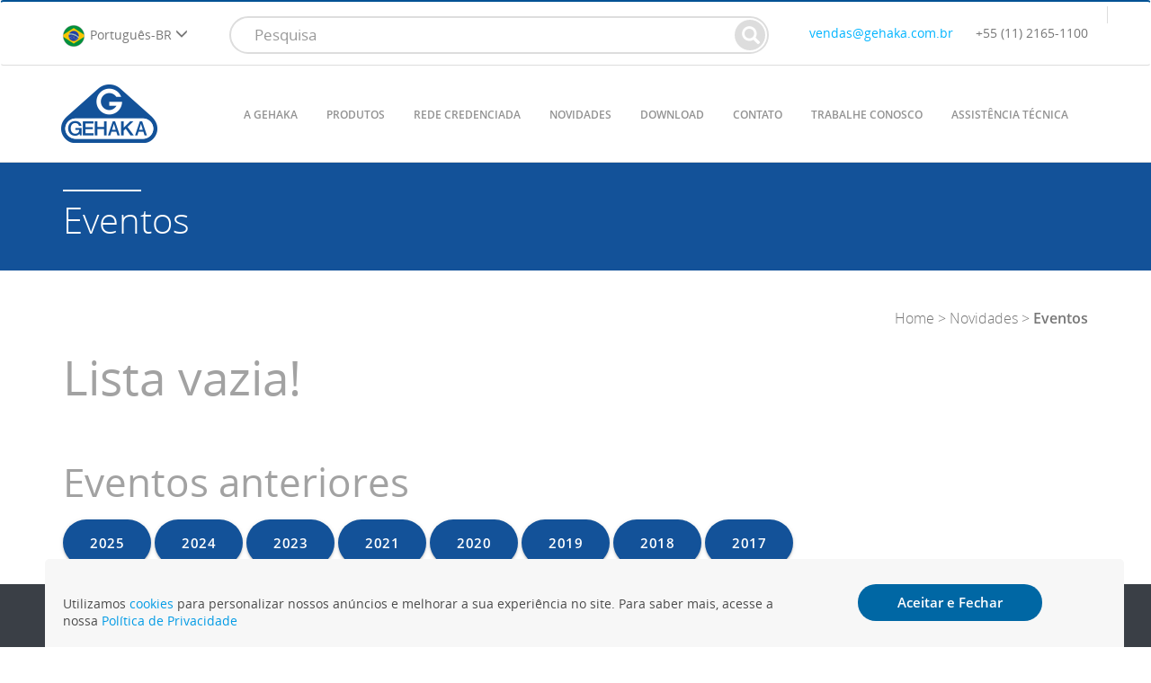

--- FILE ---
content_type: text/html; charset=UTF-8
request_url: https://www.gehaka.com.br/novidades/eventos
body_size: 35360
content:

<!DOCTYPE html>
    <html lang="pt-br">
            <head>
                            <!-- Google Tag Manager -->
                <script>(function (w, d, s, l, i) {
                        w[l] = w[l] || [];
                        w[l].push({
                            'gtm.start': new Date().getTime(), event: 'gtm.js'
                        });
                        var f = d.getElementsByTagName(s)[0],
                            j = d.createElement(s), dl = l != 'dataLayer' ? '&l=' + l : '';
                        j.async = true;
                        j.src =
                            'https://www.googletagmanager.com/gtm.js?id=' + i + dl;
                        f.parentNode.insertBefore(j, f);
                    })(window, document, 'script', 'dataLayer', 'GTM-K2886N');
                </script>
                <!-- End Google Tag Manager -->
            
                            <!-- Global site tag (gtag.js) - Google Ads: 1028705745 --> 
                <script async src="https://www.googletagmanager.com/gtag/js?id=AW-1028705745"></script>
                <script> 
                    window.dataLayer = window.dataLayer || []; 
                    function gtag(){dataLayer.push(arguments);} 
                    gtag('js', new Date()); 
                    gtag('config', 'AW-1028705745');

                    <!-- Google analytics (noscript) -->
                          (function (i, s, o, g, r, a, m) {
                          i['GoogleAnalyticsObject'] = r;
                          i[r] = i[r] || function () {
                          (i[r].q = i[r].q || []).push(arguments)
                        }, i[r].l = 1 * new Date();
                          a = s.createElement(o),
                          m = s.getElementsByTagName(o)[0];
                          a.async = 1;
                          a.src = g;
                          m.parentNode.insertBefore(a, m)
                        })(window, document, 'script', 'https://www.google-analytics.com/analytics.js', 'ga');
                    <!-- Google analytics (noscript) -->

                    ga('create', 'UA-3896008-1', 'auto');
                    ga('send', 'pageview');
                </script>

                <!-- GA4 -->
                <!-- Google tag (gtag.js) -->
                <script async src="https://www.googletagmanager.com/gtag/js?id=G-PG9ZKY1JVG"></script>
                <script>
                    window.dataLayer = window.dataLayer || [];
                    function gtag(){dataLayer.push(arguments);}
                    gtag('js', new Date());

                    gtag('config', 'G-PG9ZKY1JVG');
                </script>
                        <meta charset="utf-8">
                            <meta http-equiv="Content-Language" content="pt-br">
                        <meta http-equiv="X-UA-Compatible" content="IE=edge"><script type="text/javascript">(window.NREUM||(NREUM={})).init={privacy:{cookies_enabled:true},ajax:{deny_list:["bam.nr-data.net"]},feature_flags:["soft_nav"],distributed_tracing:{enabled:true}};(window.NREUM||(NREUM={})).loader_config={agentID:"1120278352",accountID:"3934774",trustKey:"3934774",xpid:"Vw8EVVFUDBABVFdQDgkCU1QH",licenseKey:"NRJS-17b28f5fa450db0a75b",applicationID:"1062985506",browserID:"1120278352"};;/*! For license information please see nr-loader-spa-1.302.0.min.js.LICENSE.txt */
(()=>{var e,t,r={384:(e,t,r)=>{"use strict";r.d(t,{NT:()=>a,US:()=>d,Zm:()=>s,bQ:()=>u,dV:()=>c,pV:()=>l});var n=r(6154),i=r(1863),o=r(1910);const a={beacon:"bam.nr-data.net",errorBeacon:"bam.nr-data.net"};function s(){return n.gm.NREUM||(n.gm.NREUM={}),void 0===n.gm.newrelic&&(n.gm.newrelic=n.gm.NREUM),n.gm.NREUM}function c(){let e=s();return e.o||(e.o={ST:n.gm.setTimeout,SI:n.gm.setImmediate||n.gm.setInterval,CT:n.gm.clearTimeout,XHR:n.gm.XMLHttpRequest,REQ:n.gm.Request,EV:n.gm.Event,PR:n.gm.Promise,MO:n.gm.MutationObserver,FETCH:n.gm.fetch,WS:n.gm.WebSocket},(0,o.i)(...Object.values(e.o))),e}function u(e,t){let r=s();r.initializedAgents??={},t.initializedAt={ms:(0,i.t)(),date:new Date},r.initializedAgents[e]=t}function d(e,t){s()[e]=t}function l(){return function(){let e=s();const t=e.info||{};e.info={beacon:a.beacon,errorBeacon:a.errorBeacon,...t}}(),function(){let e=s();const t=e.init||{};e.init={...t}}(),c(),function(){let e=s();const t=e.loader_config||{};e.loader_config={...t}}(),s()}},782:(e,t,r)=>{"use strict";r.d(t,{T:()=>n});const n=r(860).K7.pageViewTiming},860:(e,t,r)=>{"use strict";r.d(t,{$J:()=>d,K7:()=>c,P3:()=>u,XX:()=>i,Yy:()=>s,df:()=>o,qY:()=>n,v4:()=>a});const n="events",i="jserrors",o="browser/blobs",a="rum",s="browser/logs",c={ajax:"ajax",genericEvents:"generic_events",jserrors:i,logging:"logging",metrics:"metrics",pageAction:"page_action",pageViewEvent:"page_view_event",pageViewTiming:"page_view_timing",sessionReplay:"session_replay",sessionTrace:"session_trace",softNav:"soft_navigations",spa:"spa"},u={[c.pageViewEvent]:1,[c.pageViewTiming]:2,[c.metrics]:3,[c.jserrors]:4,[c.spa]:5,[c.ajax]:6,[c.sessionTrace]:7,[c.softNav]:8,[c.sessionReplay]:9,[c.logging]:10,[c.genericEvents]:11},d={[c.pageViewEvent]:a,[c.pageViewTiming]:n,[c.ajax]:n,[c.spa]:n,[c.softNav]:n,[c.metrics]:i,[c.jserrors]:i,[c.sessionTrace]:o,[c.sessionReplay]:o,[c.logging]:s,[c.genericEvents]:"ins"}},944:(e,t,r)=>{"use strict";r.d(t,{R:()=>i});var n=r(3241);function i(e,t){"function"==typeof console.debug&&(console.debug("New Relic Warning: https://github.com/newrelic/newrelic-browser-agent/blob/main/docs/warning-codes.md#".concat(e),t),(0,n.W)({agentIdentifier:null,drained:null,type:"data",name:"warn",feature:"warn",data:{code:e,secondary:t}}))}},993:(e,t,r)=>{"use strict";r.d(t,{A$:()=>o,ET:()=>a,TZ:()=>s,p_:()=>i});var n=r(860);const i={ERROR:"ERROR",WARN:"WARN",INFO:"INFO",DEBUG:"DEBUG",TRACE:"TRACE"},o={OFF:0,ERROR:1,WARN:2,INFO:3,DEBUG:4,TRACE:5},a="log",s=n.K7.logging},1687:(e,t,r)=>{"use strict";r.d(t,{Ak:()=>u,Ze:()=>f,x3:()=>d});var n=r(3241),i=r(7836),o=r(3606),a=r(860),s=r(2646);const c={};function u(e,t){const r={staged:!1,priority:a.P3[t]||0};l(e),c[e].get(t)||c[e].set(t,r)}function d(e,t){e&&c[e]&&(c[e].get(t)&&c[e].delete(t),p(e,t,!1),c[e].size&&h(e))}function l(e){if(!e)throw new Error("agentIdentifier required");c[e]||(c[e]=new Map)}function f(e="",t="feature",r=!1){if(l(e),!e||!c[e].get(t)||r)return p(e,t);c[e].get(t).staged=!0,h(e)}function h(e){const t=Array.from(c[e]);t.every(([e,t])=>t.staged)&&(t.sort((e,t)=>e[1].priority-t[1].priority),t.forEach(([t])=>{c[e].delete(t),p(e,t)}))}function p(e,t,r=!0){const a=e?i.ee.get(e):i.ee,c=o.i.handlers;if(!a.aborted&&a.backlog&&c){if((0,n.W)({agentIdentifier:e,type:"lifecycle",name:"drain",feature:t}),r){const e=a.backlog[t],r=c[t];if(r){for(let t=0;e&&t<e.length;++t)g(e[t],r);Object.entries(r).forEach(([e,t])=>{Object.values(t||{}).forEach(t=>{t[0]?.on&&t[0]?.context()instanceof s.y&&t[0].on(e,t[1])})})}}a.isolatedBacklog||delete c[t],a.backlog[t]=null,a.emit("drain-"+t,[])}}function g(e,t){var r=e[1];Object.values(t[r]||{}).forEach(t=>{var r=e[0];if(t[0]===r){var n=t[1],i=e[3],o=e[2];n.apply(i,o)}})}},1741:(e,t,r)=>{"use strict";r.d(t,{W:()=>o});var n=r(944),i=r(4261);class o{#e(e,...t){if(this[e]!==o.prototype[e])return this[e](...t);(0,n.R)(35,e)}addPageAction(e,t){return this.#e(i.hG,e,t)}register(e){return this.#e(i.eY,e)}recordCustomEvent(e,t){return this.#e(i.fF,e,t)}setPageViewName(e,t){return this.#e(i.Fw,e,t)}setCustomAttribute(e,t,r){return this.#e(i.cD,e,t,r)}noticeError(e,t){return this.#e(i.o5,e,t)}setUserId(e){return this.#e(i.Dl,e)}setApplicationVersion(e){return this.#e(i.nb,e)}setErrorHandler(e){return this.#e(i.bt,e)}addRelease(e,t){return this.#e(i.k6,e,t)}log(e,t){return this.#e(i.$9,e,t)}start(){return this.#e(i.d3)}finished(e){return this.#e(i.BL,e)}recordReplay(){return this.#e(i.CH)}pauseReplay(){return this.#e(i.Tb)}addToTrace(e){return this.#e(i.U2,e)}setCurrentRouteName(e){return this.#e(i.PA,e)}interaction(e){return this.#e(i.dT,e)}wrapLogger(e,t,r){return this.#e(i.Wb,e,t,r)}measure(e,t){return this.#e(i.V1,e,t)}}},1863:(e,t,r)=>{"use strict";function n(){return Math.floor(performance.now())}r.d(t,{t:()=>n})},1910:(e,t,r)=>{"use strict";r.d(t,{i:()=>o});var n=r(944);const i=new Map;function o(...e){return e.every(e=>{if(i.has(e))return i.get(e);const t="function"==typeof e&&e.toString().includes("[native code]");return t||(0,n.R)(64,e?.name||e?.toString()),i.set(e,t),t})}},2555:(e,t,r)=>{"use strict";r.d(t,{D:()=>s,f:()=>a});var n=r(384),i=r(8122);const o={beacon:n.NT.beacon,errorBeacon:n.NT.errorBeacon,licenseKey:void 0,applicationID:void 0,sa:void 0,queueTime:void 0,applicationTime:void 0,ttGuid:void 0,user:void 0,account:void 0,product:void 0,extra:void 0,jsAttributes:{},userAttributes:void 0,atts:void 0,transactionName:void 0,tNamePlain:void 0};function a(e){try{return!!e.licenseKey&&!!e.errorBeacon&&!!e.applicationID}catch(e){return!1}}const s=e=>(0,i.a)(e,o)},2614:(e,t,r)=>{"use strict";r.d(t,{BB:()=>a,H3:()=>n,g:()=>u,iL:()=>c,tS:()=>s,uh:()=>i,wk:()=>o});const n="NRBA",i="SESSION",o=144e5,a=18e5,s={STARTED:"session-started",PAUSE:"session-pause",RESET:"session-reset",RESUME:"session-resume",UPDATE:"session-update"},c={SAME_TAB:"same-tab",CROSS_TAB:"cross-tab"},u={OFF:0,FULL:1,ERROR:2}},2646:(e,t,r)=>{"use strict";r.d(t,{y:()=>n});class n{constructor(e){this.contextId=e}}},2843:(e,t,r)=>{"use strict";r.d(t,{u:()=>i});var n=r(3878);function i(e,t=!1,r,i){(0,n.DD)("visibilitychange",function(){if(t)return void("hidden"===document.visibilityState&&e());e(document.visibilityState)},r,i)}},3241:(e,t,r)=>{"use strict";r.d(t,{W:()=>o});var n=r(6154);const i="newrelic";function o(e={}){try{n.gm.dispatchEvent(new CustomEvent(i,{detail:e}))}catch(e){}}},3304:(e,t,r)=>{"use strict";r.d(t,{A:()=>o});var n=r(7836);const i=()=>{const e=new WeakSet;return(t,r)=>{if("object"==typeof r&&null!==r){if(e.has(r))return;e.add(r)}return r}};function o(e){try{return JSON.stringify(e,i())??""}catch(e){try{n.ee.emit("internal-error",[e])}catch(e){}return""}}},3333:(e,t,r)=>{"use strict";r.d(t,{$v:()=>d,TZ:()=>n,Xh:()=>c,Zp:()=>i,kd:()=>u,mq:()=>s,nf:()=>a,qN:()=>o});const n=r(860).K7.genericEvents,i=["auxclick","click","copy","keydown","paste","scrollend"],o=["focus","blur"],a=4,s=1e3,c=2e3,u=["PageAction","UserAction","BrowserPerformance"],d={RESOURCES:"experimental.resources",REGISTER:"register"}},3434:(e,t,r)=>{"use strict";r.d(t,{Jt:()=>o,YM:()=>u});var n=r(7836),i=r(5607);const o="nr@original:".concat(i.W),a=50;var s=Object.prototype.hasOwnProperty,c=!1;function u(e,t){return e||(e=n.ee),r.inPlace=function(e,t,n,i,o){n||(n="");const a="-"===n.charAt(0);for(let s=0;s<t.length;s++){const c=t[s],u=e[c];l(u)||(e[c]=r(u,a?c+n:n,i,c,o))}},r.flag=o,r;function r(t,r,n,c,u){return l(t)?t:(r||(r=""),nrWrapper[o]=t,function(e,t,r){if(Object.defineProperty&&Object.keys)try{return Object.keys(e).forEach(function(r){Object.defineProperty(t,r,{get:function(){return e[r]},set:function(t){return e[r]=t,t}})}),t}catch(e){d([e],r)}for(var n in e)s.call(e,n)&&(t[n]=e[n])}(t,nrWrapper,e),nrWrapper);function nrWrapper(){var o,s,l,f;let h;try{s=this,o=[...arguments],l="function"==typeof n?n(o,s):n||{}}catch(t){d([t,"",[o,s,c],l],e)}i(r+"start",[o,s,c],l,u);const p=performance.now();let g;try{return f=t.apply(s,o),g=performance.now(),f}catch(e){throw g=performance.now(),i(r+"err",[o,s,e],l,u),h=e,h}finally{const e=g-p,t={start:p,end:g,duration:e,isLongTask:e>=a,methodName:c,thrownError:h};t.isLongTask&&i("long-task",[t,s],l,u),i(r+"end",[o,s,f],l,u)}}}function i(r,n,i,o){if(!c||t){var a=c;c=!0;try{e.emit(r,n,i,t,o)}catch(t){d([t,r,n,i],e)}c=a}}}function d(e,t){t||(t=n.ee);try{t.emit("internal-error",e)}catch(e){}}function l(e){return!(e&&"function"==typeof e&&e.apply&&!e[o])}},3606:(e,t,r)=>{"use strict";r.d(t,{i:()=>o});var n=r(9908);o.on=a;var i=o.handlers={};function o(e,t,r,o){a(o||n.d,i,e,t,r)}function a(e,t,r,i,o){o||(o="feature"),e||(e=n.d);var a=t[o]=t[o]||{};(a[r]=a[r]||[]).push([e,i])}},3738:(e,t,r)=>{"use strict";r.d(t,{He:()=>i,Kp:()=>s,Lc:()=>u,Rz:()=>d,TZ:()=>n,bD:()=>o,d3:()=>a,jx:()=>l,sl:()=>f,uP:()=>c});const n=r(860).K7.sessionTrace,i="bstResource",o="resource",a="-start",s="-end",c="fn"+a,u="fn"+s,d="pushState",l=1e3,f=3e4},3785:(e,t,r)=>{"use strict";r.d(t,{R:()=>c,b:()=>u});var n=r(9908),i=r(1863),o=r(860),a=r(8154),s=r(993);function c(e,t,r={},c=s.p_.INFO,u,d=(0,i.t)()){(0,n.p)(a.xV,["API/logging/".concat(c.toLowerCase(),"/called")],void 0,o.K7.metrics,e),(0,n.p)(s.ET,[d,t,r,c,u],void 0,o.K7.logging,e)}function u(e){return"string"==typeof e&&Object.values(s.p_).some(t=>t===e.toUpperCase().trim())}},3878:(e,t,r)=>{"use strict";function n(e,t){return{capture:e,passive:!1,signal:t}}function i(e,t,r=!1,i){window.addEventListener(e,t,n(r,i))}function o(e,t,r=!1,i){document.addEventListener(e,t,n(r,i))}r.d(t,{DD:()=>o,jT:()=>n,sp:()=>i})},3962:(e,t,r)=>{"use strict";r.d(t,{AM:()=>a,O2:()=>l,OV:()=>o,Qu:()=>f,TZ:()=>c,ih:()=>h,pP:()=>s,t1:()=>d,tC:()=>i,wD:()=>u});var n=r(860);const i=["click","keydown","submit"],o="popstate",a="api",s="initialPageLoad",c=n.K7.softNav,u=5e3,d=500,l={INITIAL_PAGE_LOAD:"",ROUTE_CHANGE:1,UNSPECIFIED:2},f={INTERACTION:1,AJAX:2,CUSTOM_END:3,CUSTOM_TRACER:4},h={IP:"in progress",PF:"pending finish",FIN:"finished",CAN:"cancelled"}},4234:(e,t,r)=>{"use strict";r.d(t,{W:()=>o});var n=r(7836),i=r(1687);class o{constructor(e,t){this.agentIdentifier=e,this.ee=n.ee.get(e),this.featureName=t,this.blocked=!1}deregisterDrain(){(0,i.x3)(this.agentIdentifier,this.featureName)}}},4261:(e,t,r)=>{"use strict";r.d(t,{$9:()=>d,BL:()=>c,CH:()=>p,Dl:()=>R,Fw:()=>w,PA:()=>v,Pl:()=>n,Tb:()=>f,U2:()=>a,V1:()=>E,Wb:()=>T,bt:()=>y,cD:()=>b,d3:()=>x,dT:()=>u,eY:()=>g,fF:()=>h,hG:()=>o,hw:()=>i,k6:()=>s,nb:()=>m,o5:()=>l});const n="api-",i=n+"ixn-",o="addPageAction",a="addToTrace",s="addRelease",c="finished",u="interaction",d="log",l="noticeError",f="pauseReplay",h="recordCustomEvent",p="recordReplay",g="register",m="setApplicationVersion",v="setCurrentRouteName",b="setCustomAttribute",y="setErrorHandler",w="setPageViewName",R="setUserId",x="start",T="wrapLogger",E="measure"},4387:(e,t,r)=>{"use strict";function n(e={}){return!(!e.id||!e.name)}function i(e,t){if(2!==t?.harvestEndpointVersion)return{};const r=t.agentRef.runtime.appMetadata.agents[0].entityGuid;return n(e)?{"mfe.id":e.id,"mfe.name":e.name,eventSource:"MicroFrontendBrowserAgent","parent.id":r}:{"entity.guid":r,appId:t.agentRef.info.applicationID}}r.d(t,{U:()=>i,c:()=>n})},5205:(e,t,r)=>{"use strict";r.d(t,{j:()=>_});var n=r(384),i=r(1741);var o=r(2555),a=r(3333);const s=e=>{if(!e||"string"!=typeof e)return!1;try{document.createDocumentFragment().querySelector(e)}catch{return!1}return!0};var c=r(2614),u=r(944),d=r(8122);const l="[data-nr-mask]",f=e=>(0,d.a)(e,(()=>{const e={feature_flags:[],experimental:{allow_registered_children:!1,resources:!1},mask_selector:"*",block_selector:"[data-nr-block]",mask_input_options:{color:!1,date:!1,"datetime-local":!1,email:!1,month:!1,number:!1,range:!1,search:!1,tel:!1,text:!1,time:!1,url:!1,week:!1,textarea:!1,select:!1,password:!0}};return{ajax:{deny_list:void 0,block_internal:!0,enabled:!0,autoStart:!0},api:{get allow_registered_children(){return e.feature_flags.includes(a.$v.REGISTER)||e.experimental.allow_registered_children},set allow_registered_children(t){e.experimental.allow_registered_children=t},duplicate_registered_data:!1},distributed_tracing:{enabled:void 0,exclude_newrelic_header:void 0,cors_use_newrelic_header:void 0,cors_use_tracecontext_headers:void 0,allowed_origins:void 0},get feature_flags(){return e.feature_flags},set feature_flags(t){e.feature_flags=t},generic_events:{enabled:!0,autoStart:!0},harvest:{interval:30},jserrors:{enabled:!0,autoStart:!0},logging:{enabled:!0,autoStart:!0},metrics:{enabled:!0,autoStart:!0},obfuscate:void 0,page_action:{enabled:!0},page_view_event:{enabled:!0,autoStart:!0},page_view_timing:{enabled:!0,autoStart:!0},performance:{capture_marks:!1,capture_measures:!1,capture_detail:!0,resources:{get enabled(){return e.feature_flags.includes(a.$v.RESOURCES)||e.experimental.resources},set enabled(t){e.experimental.resources=t},asset_types:[],first_party_domains:[],ignore_newrelic:!0}},privacy:{cookies_enabled:!0},proxy:{assets:void 0,beacon:void 0},session:{expiresMs:c.wk,inactiveMs:c.BB},session_replay:{autoStart:!0,enabled:!1,preload:!1,sampling_rate:10,error_sampling_rate:100,collect_fonts:!1,inline_images:!1,fix_stylesheets:!0,mask_all_inputs:!0,get mask_text_selector(){return e.mask_selector},set mask_text_selector(t){s(t)?e.mask_selector="".concat(t,",").concat(l):""===t||null===t?e.mask_selector=l:(0,u.R)(5,t)},get block_class(){return"nr-block"},get ignore_class(){return"nr-ignore"},get mask_text_class(){return"nr-mask"},get block_selector(){return e.block_selector},set block_selector(t){s(t)?e.block_selector+=",".concat(t):""!==t&&(0,u.R)(6,t)},get mask_input_options(){return e.mask_input_options},set mask_input_options(t){t&&"object"==typeof t?e.mask_input_options={...t,password:!0}:(0,u.R)(7,t)}},session_trace:{enabled:!0,autoStart:!0},soft_navigations:{enabled:!0,autoStart:!0},spa:{enabled:!0,autoStart:!0},ssl:void 0,user_actions:{enabled:!0,elementAttributes:["id","className","tagName","type"]}}})());var h=r(6154),p=r(9324);let g=0;const m={buildEnv:p.F3,distMethod:p.Xs,version:p.xv,originTime:h.WN},v={appMetadata:{},customTransaction:void 0,denyList:void 0,disabled:!1,harvester:void 0,isolatedBacklog:!1,isRecording:!1,loaderType:void 0,maxBytes:3e4,obfuscator:void 0,onerror:void 0,ptid:void 0,releaseIds:{},session:void 0,timeKeeper:void 0,registeredEntities:[],jsAttributesMetadata:{bytes:0},get harvestCount(){return++g}},b=e=>{const t=(0,d.a)(e,v),r=Object.keys(m).reduce((e,t)=>(e[t]={value:m[t],writable:!1,configurable:!0,enumerable:!0},e),{});return Object.defineProperties(t,r)};var y=r(5701);const w=e=>{const t=e.startsWith("http");e+="/",r.p=t?e:"https://"+e};var R=r(7836),x=r(3241);const T={accountID:void 0,trustKey:void 0,agentID:void 0,licenseKey:void 0,applicationID:void 0,xpid:void 0},E=e=>(0,d.a)(e,T),A=new Set;function _(e,t={},r,a){let{init:s,info:c,loader_config:u,runtime:d={},exposed:l=!0}=t;if(!c){const e=(0,n.pV)();s=e.init,c=e.info,u=e.loader_config}e.init=f(s||{}),e.loader_config=E(u||{}),c.jsAttributes??={},h.bv&&(c.jsAttributes.isWorker=!0),e.info=(0,o.D)(c);const p=e.init,g=[c.beacon,c.errorBeacon];A.has(e.agentIdentifier)||(p.proxy.assets&&(w(p.proxy.assets),g.push(p.proxy.assets)),p.proxy.beacon&&g.push(p.proxy.beacon),e.beacons=[...g],function(e){const t=(0,n.pV)();Object.getOwnPropertyNames(i.W.prototype).forEach(r=>{const n=i.W.prototype[r];if("function"!=typeof n||"constructor"===n)return;let o=t[r];e[r]&&!1!==e.exposed&&"micro-agent"!==e.runtime?.loaderType&&(t[r]=(...t)=>{const n=e[r](...t);return o?o(...t):n})})}(e),(0,n.US)("activatedFeatures",y.B),e.runSoftNavOverSpa&&=!0===p.soft_navigations.enabled&&p.feature_flags.includes("soft_nav")),d.denyList=[...p.ajax.deny_list||[],...p.ajax.block_internal?g:[]],d.ptid=e.agentIdentifier,d.loaderType=r,e.runtime=b(d),A.has(e.agentIdentifier)||(e.ee=R.ee.get(e.agentIdentifier),e.exposed=l,(0,x.W)({agentIdentifier:e.agentIdentifier,drained:!!y.B?.[e.agentIdentifier],type:"lifecycle",name:"initialize",feature:void 0,data:e.config})),A.add(e.agentIdentifier)}},5270:(e,t,r)=>{"use strict";r.d(t,{Aw:()=>a,SR:()=>o,rF:()=>s});var n=r(384),i=r(7767);function o(e){return!!(0,n.dV)().o.MO&&(0,i.V)(e)&&!0===e?.session_trace.enabled}function a(e){return!0===e?.session_replay.preload&&o(e)}function s(e,t){try{if("string"==typeof t?.type){if("password"===t.type.toLowerCase())return"*".repeat(e?.length||0);if(void 0!==t?.dataset?.nrUnmask||t?.classList?.contains("nr-unmask"))return e}}catch(e){}return"string"==typeof e?e.replace(/[\S]/g,"*"):"*".repeat(e?.length||0)}},5289:(e,t,r)=>{"use strict";r.d(t,{GG:()=>o,Qr:()=>s,sB:()=>a});var n=r(3878);function i(){return"undefined"==typeof document||"complete"===document.readyState}function o(e,t){if(i())return e();(0,n.sp)("load",e,t)}function a(e){if(i())return e();(0,n.DD)("DOMContentLoaded",e)}function s(e){if(i())return e();(0,n.sp)("popstate",e)}},5607:(e,t,r)=>{"use strict";r.d(t,{W:()=>n});const n=(0,r(9566).bz)()},5701:(e,t,r)=>{"use strict";r.d(t,{B:()=>o,t:()=>a});var n=r(3241);const i=new Set,o={};function a(e,t){const r=t.agentIdentifier;o[r]??={},e&&"object"==typeof e&&(i.has(r)||(t.ee.emit("rumresp",[e]),o[r]=e,i.add(r),(0,n.W)({agentIdentifier:r,loaded:!0,drained:!0,type:"lifecycle",name:"load",feature:void 0,data:e})))}},6154:(e,t,r)=>{"use strict";r.d(t,{A4:()=>s,OF:()=>d,RI:()=>i,WN:()=>h,bv:()=>o,gm:()=>a,lR:()=>f,m:()=>u,mw:()=>c,sb:()=>l});var n=r(1863);const i="undefined"!=typeof window&&!!window.document,o="undefined"!=typeof WorkerGlobalScope&&("undefined"!=typeof self&&self instanceof WorkerGlobalScope&&self.navigator instanceof WorkerNavigator||"undefined"!=typeof globalThis&&globalThis instanceof WorkerGlobalScope&&globalThis.navigator instanceof WorkerNavigator),a=i?window:"undefined"!=typeof WorkerGlobalScope&&("undefined"!=typeof self&&self instanceof WorkerGlobalScope&&self||"undefined"!=typeof globalThis&&globalThis instanceof WorkerGlobalScope&&globalThis),s="complete"===a?.document?.readyState,c=Boolean("hidden"===a?.document?.visibilityState),u=""+a?.location,d=/iPad|iPhone|iPod/.test(a.navigator?.userAgent),l=d&&"undefined"==typeof SharedWorker,f=(()=>{const e=a.navigator?.userAgent?.match(/Firefox[/\s](\d+\.\d+)/);return Array.isArray(e)&&e.length>=2?+e[1]:0})(),h=Date.now()-(0,n.t)()},6344:(e,t,r)=>{"use strict";r.d(t,{BB:()=>d,G4:()=>o,Qb:()=>l,TZ:()=>i,Ug:()=>a,_s:()=>s,bc:()=>u,yP:()=>c});var n=r(2614);const i=r(860).K7.sessionReplay,o={RECORD:"recordReplay",PAUSE:"pauseReplay",ERROR_DURING_REPLAY:"errorDuringReplay"},a=.12,s={DomContentLoaded:0,Load:1,FullSnapshot:2,IncrementalSnapshot:3,Meta:4,Custom:5},c={[n.g.ERROR]:15e3,[n.g.FULL]:3e5,[n.g.OFF]:0},u={RESET:{message:"Session was reset",sm:"Reset"},IMPORT:{message:"Recorder failed to import",sm:"Import"},TOO_MANY:{message:"429: Too Many Requests",sm:"Too-Many"},TOO_BIG:{message:"Payload was too large",sm:"Too-Big"},CROSS_TAB:{message:"Session Entity was set to OFF on another tab",sm:"Cross-Tab"},ENTITLEMENTS:{message:"Session Replay is not allowed and will not be started",sm:"Entitlement"}},d=5e3,l={API:"api",RESUME:"resume",SWITCH_TO_FULL:"switchToFull",INITIALIZE:"initialize",PRELOAD:"preload"}},6389:(e,t,r)=>{"use strict";function n(e,t=500,r={}){const n=r?.leading||!1;let i;return(...r)=>{n&&void 0===i&&(e.apply(this,r),i=setTimeout(()=>{i=clearTimeout(i)},t)),n||(clearTimeout(i),i=setTimeout(()=>{e.apply(this,r)},t))}}function i(e){let t=!1;return(...r)=>{t||(t=!0,e.apply(this,r))}}r.d(t,{J:()=>i,s:()=>n})},6630:(e,t,r)=>{"use strict";r.d(t,{T:()=>n});const n=r(860).K7.pageViewEvent},6774:(e,t,r)=>{"use strict";r.d(t,{T:()=>n});const n=r(860).K7.jserrors},7295:(e,t,r)=>{"use strict";r.d(t,{Xv:()=>a,gX:()=>i,iW:()=>o});var n=[];function i(e){if(!e||o(e))return!1;if(0===n.length)return!0;for(var t=0;t<n.length;t++){var r=n[t];if("*"===r.hostname)return!1;if(s(r.hostname,e.hostname)&&c(r.pathname,e.pathname))return!1}return!0}function o(e){return void 0===e.hostname}function a(e){if(n=[],e&&e.length)for(var t=0;t<e.length;t++){let r=e[t];if(!r)continue;0===r.indexOf("http://")?r=r.substring(7):0===r.indexOf("https://")&&(r=r.substring(8));const i=r.indexOf("/");let o,a;i>0?(o=r.substring(0,i),a=r.substring(i)):(o=r,a="");let[s]=o.split(":");n.push({hostname:s,pathname:a})}}function s(e,t){return!(e.length>t.length)&&t.indexOf(e)===t.length-e.length}function c(e,t){return 0===e.indexOf("/")&&(e=e.substring(1)),0===t.indexOf("/")&&(t=t.substring(1)),""===e||e===t}},7378:(e,t,r)=>{"use strict";r.d(t,{$p:()=>x,BR:()=>b,Kp:()=>R,L3:()=>y,Lc:()=>c,NC:()=>o,SG:()=>d,TZ:()=>i,U6:()=>p,UT:()=>m,d3:()=>w,dT:()=>f,e5:()=>E,gx:()=>v,l9:()=>l,oW:()=>h,op:()=>g,rw:()=>u,tH:()=>A,uP:()=>s,wW:()=>T,xq:()=>a});var n=r(384);const i=r(860).K7.spa,o=["click","submit","keypress","keydown","keyup","change"],a=999,s="fn-start",c="fn-end",u="cb-start",d="api-ixn-",l="remaining",f="interaction",h="spaNode",p="jsonpNode",g="fetch-start",m="fetch-done",v="fetch-body-",b="jsonp-end",y=(0,n.dV)().o.ST,w="-start",R="-end",x="-body",T="cb"+R,E="jsTime",A="fetch"},7485:(e,t,r)=>{"use strict";r.d(t,{D:()=>i});var n=r(6154);function i(e){if(0===(e||"").indexOf("data:"))return{protocol:"data"};try{const t=new URL(e,location.href),r={port:t.port,hostname:t.hostname,pathname:t.pathname,search:t.search,protocol:t.protocol.slice(0,t.protocol.indexOf(":")),sameOrigin:t.protocol===n.gm?.location?.protocol&&t.host===n.gm?.location?.host};return r.port&&""!==r.port||("http:"===t.protocol&&(r.port="80"),"https:"===t.protocol&&(r.port="443")),r.pathname&&""!==r.pathname?r.pathname.startsWith("/")||(r.pathname="/".concat(r.pathname)):r.pathname="/",r}catch(e){return{}}}},7699:(e,t,r)=>{"use strict";r.d(t,{It:()=>o,KC:()=>s,No:()=>i,qh:()=>a});var n=r(860);const i=16e3,o=1e6,a="SESSION_ERROR",s={[n.K7.logging]:!0,[n.K7.genericEvents]:!1,[n.K7.jserrors]:!1,[n.K7.ajax]:!1}},7767:(e,t,r)=>{"use strict";r.d(t,{V:()=>i});var n=r(6154);const i=e=>n.RI&&!0===e?.privacy.cookies_enabled},7836:(e,t,r)=>{"use strict";r.d(t,{P:()=>s,ee:()=>c});var n=r(384),i=r(8990),o=r(2646),a=r(5607);const s="nr@context:".concat(a.W),c=function e(t,r){var n={},a={},d={},l=!1;try{l=16===r.length&&u.initializedAgents?.[r]?.runtime.isolatedBacklog}catch(e){}var f={on:p,addEventListener:p,removeEventListener:function(e,t){var r=n[e];if(!r)return;for(var i=0;i<r.length;i++)r[i]===t&&r.splice(i,1)},emit:function(e,r,n,i,o){!1!==o&&(o=!0);if(c.aborted&&!i)return;t&&o&&t.emit(e,r,n);var s=h(n);g(e).forEach(e=>{e.apply(s,r)});var u=v()[a[e]];u&&u.push([f,e,r,s]);return s},get:m,listeners:g,context:h,buffer:function(e,t){const r=v();if(t=t||"feature",f.aborted)return;Object.entries(e||{}).forEach(([e,n])=>{a[n]=t,t in r||(r[t]=[])})},abort:function(){f._aborted=!0,Object.keys(f.backlog).forEach(e=>{delete f.backlog[e]})},isBuffering:function(e){return!!v()[a[e]]},debugId:r,backlog:l?{}:t&&"object"==typeof t.backlog?t.backlog:{},isolatedBacklog:l};return Object.defineProperty(f,"aborted",{get:()=>{let e=f._aborted||!1;return e||(t&&(e=t.aborted),e)}}),f;function h(e){return e&&e instanceof o.y?e:e?(0,i.I)(e,s,()=>new o.y(s)):new o.y(s)}function p(e,t){n[e]=g(e).concat(t)}function g(e){return n[e]||[]}function m(t){return d[t]=d[t]||e(f,t)}function v(){return f.backlog}}(void 0,"globalEE"),u=(0,n.Zm)();u.ee||(u.ee=c)},8122:(e,t,r)=>{"use strict";r.d(t,{a:()=>i});var n=r(944);function i(e,t){try{if(!e||"object"!=typeof e)return(0,n.R)(3);if(!t||"object"!=typeof t)return(0,n.R)(4);const r=Object.create(Object.getPrototypeOf(t),Object.getOwnPropertyDescriptors(t)),o=0===Object.keys(r).length?e:r;for(let a in o)if(void 0!==e[a])try{if(null===e[a]){r[a]=null;continue}Array.isArray(e[a])&&Array.isArray(t[a])?r[a]=Array.from(new Set([...e[a],...t[a]])):"object"==typeof e[a]&&"object"==typeof t[a]?r[a]=i(e[a],t[a]):r[a]=e[a]}catch(e){r[a]||(0,n.R)(1,e)}return r}catch(e){(0,n.R)(2,e)}}},8139:(e,t,r)=>{"use strict";r.d(t,{u:()=>f});var n=r(7836),i=r(3434),o=r(8990),a=r(6154);const s={},c=a.gm.XMLHttpRequest,u="addEventListener",d="removeEventListener",l="nr@wrapped:".concat(n.P);function f(e){var t=function(e){return(e||n.ee).get("events")}(e);if(s[t.debugId]++)return t;s[t.debugId]=1;var r=(0,i.YM)(t,!0);function f(e){r.inPlace(e,[u,d],"-",p)}function p(e,t){return e[1]}return"getPrototypeOf"in Object&&(a.RI&&h(document,f),c&&h(c.prototype,f),h(a.gm,f)),t.on(u+"-start",function(e,t){var n=e[1];if(null!==n&&("function"==typeof n||"object"==typeof n)&&"newrelic"!==e[0]){var i=(0,o.I)(n,l,function(){var e={object:function(){if("function"!=typeof n.handleEvent)return;return n.handleEvent.apply(n,arguments)},function:n}[typeof n];return e?r(e,"fn-",null,e.name||"anonymous"):n});this.wrapped=e[1]=i}}),t.on(d+"-start",function(e){e[1]=this.wrapped||e[1]}),t}function h(e,t,...r){let n=e;for(;"object"==typeof n&&!Object.prototype.hasOwnProperty.call(n,u);)n=Object.getPrototypeOf(n);n&&t(n,...r)}},8154:(e,t,r)=>{"use strict";r.d(t,{z_:()=>o,XG:()=>s,TZ:()=>n,rs:()=>i,xV:()=>a});r(6154),r(9566),r(384);const n=r(860).K7.metrics,i="sm",o="cm",a="storeSupportabilityMetrics",s="storeEventMetrics"},8374:(e,t,r)=>{r.nc=(()=>{try{return document?.currentScript?.nonce}catch(e){}return""})()},8990:(e,t,r)=>{"use strict";r.d(t,{I:()=>i});var n=Object.prototype.hasOwnProperty;function i(e,t,r){if(n.call(e,t))return e[t];var i=r();if(Object.defineProperty&&Object.keys)try{return Object.defineProperty(e,t,{value:i,writable:!0,enumerable:!1}),i}catch(e){}return e[t]=i,i}},9300:(e,t,r)=>{"use strict";r.d(t,{T:()=>n});const n=r(860).K7.ajax},9324:(e,t,r)=>{"use strict";r.d(t,{AJ:()=>a,F3:()=>i,Xs:()=>o,Yq:()=>s,xv:()=>n});const n="1.302.0",i="PROD",o="CDN",a="@newrelic/rrweb",s="1.0.1"},9566:(e,t,r)=>{"use strict";r.d(t,{LA:()=>s,ZF:()=>c,bz:()=>a,el:()=>u});var n=r(6154);const i="xxxxxxxx-xxxx-4xxx-yxxx-xxxxxxxxxxxx";function o(e,t){return e?15&e[t]:16*Math.random()|0}function a(){const e=n.gm?.crypto||n.gm?.msCrypto;let t,r=0;return e&&e.getRandomValues&&(t=e.getRandomValues(new Uint8Array(30))),i.split("").map(e=>"x"===e?o(t,r++).toString(16):"y"===e?(3&o()|8).toString(16):e).join("")}function s(e){const t=n.gm?.crypto||n.gm?.msCrypto;let r,i=0;t&&t.getRandomValues&&(r=t.getRandomValues(new Uint8Array(e)));const a=[];for(var s=0;s<e;s++)a.push(o(r,i++).toString(16));return a.join("")}function c(){return s(16)}function u(){return s(32)}},9908:(e,t,r)=>{"use strict";r.d(t,{d:()=>n,p:()=>i});var n=r(7836).ee.get("handle");function i(e,t,r,i,o){o?(o.buffer([e],i),o.emit(e,t,r)):(n.buffer([e],i),n.emit(e,t,r))}}},n={};function i(e){var t=n[e];if(void 0!==t)return t.exports;var o=n[e]={exports:{}};return r[e](o,o.exports,i),o.exports}i.m=r,i.d=(e,t)=>{for(var r in t)i.o(t,r)&&!i.o(e,r)&&Object.defineProperty(e,r,{enumerable:!0,get:t[r]})},i.f={},i.e=e=>Promise.all(Object.keys(i.f).reduce((t,r)=>(i.f[r](e,t),t),[])),i.u=e=>({212:"nr-spa-compressor",249:"nr-spa-recorder",478:"nr-spa"}[e]+"-1.302.0.min.js"),i.o=(e,t)=>Object.prototype.hasOwnProperty.call(e,t),e={},t="NRBA-1.302.0.PROD:",i.l=(r,n,o,a)=>{if(e[r])e[r].push(n);else{var s,c;if(void 0!==o)for(var u=document.getElementsByTagName("script"),d=0;d<u.length;d++){var l=u[d];if(l.getAttribute("src")==r||l.getAttribute("data-webpack")==t+o){s=l;break}}if(!s){c=!0;var f={478:"sha512-et4eqFkcD6+Z71h33KYPiiAOMr5fyZ1HImNOrGswghuDrKIj7niWOwg3RWg+8TpTcZ0yzzll8oYNDiAX1WXraw==",249:"sha512-m/7InETzWcM0kCLJfqT/2vmV1Zs98JekxGeUcmQe9kauyn31VeP+2xJH+qt156WKCOLL7p503ATnehElqw1gnQ==",212:"sha512-Ed30EgOV4akpDvOaqpf/6nP9OreWlwun3X9xxl+erWeEjX64VUNxzVFPixvdU+WbzLtJS9S8j8phFbfXxEyvJg=="};(s=document.createElement("script")).charset="utf-8",i.nc&&s.setAttribute("nonce",i.nc),s.setAttribute("data-webpack",t+o),s.src=r,0!==s.src.indexOf(window.location.origin+"/")&&(s.crossOrigin="anonymous"),f[a]&&(s.integrity=f[a])}e[r]=[n];var h=(t,n)=>{s.onerror=s.onload=null,clearTimeout(p);var i=e[r];if(delete e[r],s.parentNode&&s.parentNode.removeChild(s),i&&i.forEach(e=>e(n)),t)return t(n)},p=setTimeout(h.bind(null,void 0,{type:"timeout",target:s}),12e4);s.onerror=h.bind(null,s.onerror),s.onload=h.bind(null,s.onload),c&&document.head.appendChild(s)}},i.r=e=>{"undefined"!=typeof Symbol&&Symbol.toStringTag&&Object.defineProperty(e,Symbol.toStringTag,{value:"Module"}),Object.defineProperty(e,"__esModule",{value:!0})},i.p="https://js-agent.newrelic.com/",(()=>{var e={38:0,788:0};i.f.j=(t,r)=>{var n=i.o(e,t)?e[t]:void 0;if(0!==n)if(n)r.push(n[2]);else{var o=new Promise((r,i)=>n=e[t]=[r,i]);r.push(n[2]=o);var a=i.p+i.u(t),s=new Error;i.l(a,r=>{if(i.o(e,t)&&(0!==(n=e[t])&&(e[t]=void 0),n)){var o=r&&("load"===r.type?"missing":r.type),a=r&&r.target&&r.target.src;s.message="Loading chunk "+t+" failed.\n("+o+": "+a+")",s.name="ChunkLoadError",s.type=o,s.request=a,n[1](s)}},"chunk-"+t,t)}};var t=(t,r)=>{var n,o,[a,s,c]=r,u=0;if(a.some(t=>0!==e[t])){for(n in s)i.o(s,n)&&(i.m[n]=s[n]);if(c)c(i)}for(t&&t(r);u<a.length;u++)o=a[u],i.o(e,o)&&e[o]&&e[o][0](),e[o]=0},r=self["webpackChunk:NRBA-1.302.0.PROD"]=self["webpackChunk:NRBA-1.302.0.PROD"]||[];r.forEach(t.bind(null,0)),r.push=t.bind(null,r.push.bind(r))})(),(()=>{"use strict";i(8374);var e=i(9566),t=i(1741);class r extends t.W{agentIdentifier=(0,e.LA)(16)}var n=i(860);const o=Object.values(n.K7);var a=i(5205);var s=i(9908),c=i(1863),u=i(4261),d=i(3241),l=i(944),f=i(5701),h=i(8154);function p(e,t,i,o){const a=o||i;!a||a[e]&&a[e]!==r.prototype[e]||(a[e]=function(){(0,s.p)(h.xV,["API/"+e+"/called"],void 0,n.K7.metrics,i.ee),(0,d.W)({agentIdentifier:i.agentIdentifier,drained:!!f.B?.[i.agentIdentifier],type:"data",name:"api",feature:u.Pl+e,data:{}});try{return t.apply(this,arguments)}catch(e){(0,l.R)(23,e)}})}function g(e,t,r,n,i){const o=e.info;null===r?delete o.jsAttributes[t]:o.jsAttributes[t]=r,(i||null===r)&&(0,s.p)(u.Pl+n,[(0,c.t)(),t,r],void 0,"session",e.ee)}var m=i(1687),v=i(4234),b=i(5289),y=i(6154),w=i(5270),R=i(7767),x=i(6389),T=i(7699);class E extends v.W{constructor(e,t){super(e.agentIdentifier,t),this.agentRef=e,this.abortHandler=void 0,this.featAggregate=void 0,this.onAggregateImported=void 0,this.deferred=Promise.resolve(),!1===e.init[this.featureName].autoStart?this.deferred=new Promise((t,r)=>{this.ee.on("manual-start-all",(0,x.J)(()=>{(0,m.Ak)(e.agentIdentifier,this.featureName),t()}))}):(0,m.Ak)(e.agentIdentifier,t)}importAggregator(e,t,r={}){if(this.featAggregate)return;let n;this.onAggregateImported=new Promise(e=>{n=e});const o=async()=>{let o;await this.deferred;try{if((0,R.V)(e.init)){const{setupAgentSession:t}=await i.e(478).then(i.bind(i,8766));o=t(e)}}catch(e){(0,l.R)(20,e),this.ee.emit("internal-error",[e]),(0,s.p)(T.qh,[e],void 0,this.featureName,this.ee)}try{if(!this.#t(this.featureName,o,e.init))return(0,m.Ze)(this.agentIdentifier,this.featureName),void n(!1);const{Aggregate:i}=await t();this.featAggregate=new i(e,r),e.runtime.harvester.initializedAggregates.push(this.featAggregate),n(!0)}catch(e){(0,l.R)(34,e),this.abortHandler?.(),(0,m.Ze)(this.agentIdentifier,this.featureName,!0),n(!1),this.ee&&this.ee.abort()}};y.RI?(0,b.GG)(()=>o(),!0):o()}#t(e,t,r){if(this.blocked)return!1;switch(e){case n.K7.sessionReplay:return(0,w.SR)(r)&&!!t;case n.K7.sessionTrace:return!!t;default:return!0}}}var A=i(6630),_=i(2614);class S extends E{static featureName=A.T;constructor(e){var t;super(e,A.T),this.setupInspectionEvents(e.agentIdentifier),t=e,p(u.Fw,function(e,r){"string"==typeof e&&("/"!==e.charAt(0)&&(e="/"+e),t.runtime.customTransaction=(r||"http://custom.transaction")+e,(0,s.p)(u.Pl+u.Fw,[(0,c.t)()],void 0,void 0,t.ee))},t),this.ee.on("api-send-rum",(e,t)=>(0,s.p)("send-rum",[e,t],void 0,this.featureName,this.ee)),this.importAggregator(e,()=>i.e(478).then(i.bind(i,1983)))}setupInspectionEvents(e){const t=(t,r)=>{t&&(0,d.W)({agentIdentifier:e,timeStamp:t.timeStamp,loaded:"complete"===t.target.readyState,type:"window",name:r,data:t.target.location+""})};(0,b.sB)(e=>{t(e,"DOMContentLoaded")}),(0,b.GG)(e=>{t(e,"load")}),(0,b.Qr)(e=>{t(e,"navigate")}),this.ee.on(_.tS.UPDATE,(t,r)=>{(0,d.W)({agentIdentifier:e,type:"lifecycle",name:"session",data:r})})}}var O=i(384);var N=i(2843),I=i(3878),P=i(782);class j extends E{static featureName=P.T;constructor(e){super(e,P.T),y.RI&&((0,N.u)(()=>(0,s.p)("docHidden",[(0,c.t)()],void 0,P.T,this.ee),!0),(0,I.sp)("pagehide",()=>(0,s.p)("winPagehide",[(0,c.t)()],void 0,P.T,this.ee)),this.importAggregator(e,()=>i.e(478).then(i.bind(i,9917))))}}class k extends E{static featureName=h.TZ;constructor(e){super(e,h.TZ),y.RI&&document.addEventListener("securitypolicyviolation",e=>{(0,s.p)(h.xV,["Generic/CSPViolation/Detected"],void 0,this.featureName,this.ee)}),this.importAggregator(e,()=>i.e(478).then(i.bind(i,6555)))}}var C=i(6774),L=i(3304);class H{constructor(e,t,r,n,i){this.name="UncaughtError",this.message="string"==typeof e?e:(0,L.A)(e),this.sourceURL=t,this.line=r,this.column=n,this.__newrelic=i}}function M(e){return U(e)?e:new H(void 0!==e?.message?e.message:e,e?.filename||e?.sourceURL,e?.lineno||e?.line,e?.colno||e?.col,e?.__newrelic,e?.cause)}function K(e){const t="Unhandled Promise Rejection: ";if(!e?.reason)return;if(U(e.reason)){try{e.reason.message.startsWith(t)||(e.reason.message=t+e.reason.message)}catch(e){}return M(e.reason)}const r=M(e.reason);return(r.message||"").startsWith(t)||(r.message=t+r.message),r}function D(e){if(e.error instanceof SyntaxError&&!/:\d+$/.test(e.error.stack?.trim())){const t=new H(e.message,e.filename,e.lineno,e.colno,e.error.__newrelic,e.cause);return t.name=SyntaxError.name,t}return U(e.error)?e.error:M(e)}function U(e){return e instanceof Error&&!!e.stack}function F(e,t,r,i,o=(0,c.t)()){"string"==typeof e&&(e=new Error(e)),(0,s.p)("err",[e,o,!1,t,r.runtime.isRecording,void 0,i],void 0,n.K7.jserrors,r.ee),(0,s.p)("uaErr",[],void 0,n.K7.genericEvents,r.ee)}var W=i(4387),B=i(993),V=i(3785);function G(e,{customAttributes:t={},level:r=B.p_.INFO}={},n,i,o=(0,c.t)()){(0,V.R)(n.ee,e,t,r,i,o)}function z(e,t,r,i,o=(0,c.t)()){(0,s.p)(u.Pl+u.hG,[o,e,t,i],void 0,n.K7.genericEvents,r.ee)}function Z(e){p(u.eY,function(t){return function(e,t){const r={};(0,l.R)(54,"newrelic.register"),t||={},t.licenseKey||=e.info.licenseKey,t.blocked=!1;let i=()=>{};const o=e.runtime.registeredEntities,a=o.find(({metadata:{target:{id:e,name:r}}})=>e===t.id);if(a)return a.metadata.target.name!==t.name&&(a.metadata.target.name=t.name),a;const u=e=>{t.blocked=!0,i=e};e.init.api.allow_registered_children||u((0,x.J)(()=>(0,l.R)(55)));(0,W.c)(t)||u((0,x.J)(()=>(0,l.R)(48,t)));const d={addPageAction:(n,i={})=>g(z,[n,{...r,...i},e],t),log:(n,i={})=>g(G,[n,{...i,customAttributes:{...r,...i.customAttributes||{}}},e],t),noticeError:(n,i={})=>g(F,[n,{...r,...i},e],t),setApplicationVersion:e=>p("application.version",e),setCustomAttribute:(e,t)=>p(e,t),setUserId:e=>p("enduser.id",e),metadata:{customAttributes:r,target:t}},f=()=>(t.blocked&&i(),t.blocked);f()||o.push(d);const p=(e,t)=>{f()||(r[e]=t)},g=(t,r,i)=>{if(f())return;const o=(0,c.t)();(0,s.p)(h.xV,["API/register/".concat(t.name,"/called")],void 0,n.K7.metrics,e.ee);try{const n=e.init.api.duplicate_registered_data;return(!0===n||Array.isArray(n))&&t(...r,void 0,o),t(...r,i,o)}catch(e){(0,l.R)(50,e)}};return d}(e,t)},e)}class q extends E{static featureName=C.T;constructor(e){var t;super(e,C.T),t=e,p(u.o5,(e,r)=>F(e,r,t),t),function(e){p(u.bt,function(t){e.runtime.onerror=t},e)}(e),function(e){let t=0;p(u.k6,function(e,r){++t>10||(this.runtime.releaseIds[e.slice(-200)]=(""+r).slice(-200))},e)}(e),Z(e);try{this.removeOnAbort=new AbortController}catch(e){}this.ee.on("internal-error",(t,r)=>{this.abortHandler&&(0,s.p)("ierr",[M(t),(0,c.t)(),!0,{},e.runtime.isRecording,r],void 0,this.featureName,this.ee)}),y.gm.addEventListener("unhandledrejection",t=>{this.abortHandler&&(0,s.p)("err",[K(t),(0,c.t)(),!1,{unhandledPromiseRejection:1},e.runtime.isRecording],void 0,this.featureName,this.ee)},(0,I.jT)(!1,this.removeOnAbort?.signal)),y.gm.addEventListener("error",t=>{this.abortHandler&&(0,s.p)("err",[D(t),(0,c.t)(),!1,{},e.runtime.isRecording],void 0,this.featureName,this.ee)},(0,I.jT)(!1,this.removeOnAbort?.signal)),this.abortHandler=this.#r,this.importAggregator(e,()=>i.e(478).then(i.bind(i,2176)))}#r(){this.removeOnAbort?.abort(),this.abortHandler=void 0}}var X=i(8990);let Y=1;function J(e){const t=typeof e;return!e||"object"!==t&&"function"!==t?-1:e===y.gm?0:(0,X.I)(e,"nr@id",function(){return Y++})}function Q(e){if("string"==typeof e&&e.length)return e.length;if("object"==typeof e){if("undefined"!=typeof ArrayBuffer&&e instanceof ArrayBuffer&&e.byteLength)return e.byteLength;if("undefined"!=typeof Blob&&e instanceof Blob&&e.size)return e.size;if(!("undefined"!=typeof FormData&&e instanceof FormData))try{return(0,L.A)(e).length}catch(e){return}}}var ee=i(8139),te=i(7836),re=i(3434);const ne={},ie=["open","send"];function oe(e){var t=e||te.ee;const r=function(e){return(e||te.ee).get("xhr")}(t);if(void 0===y.gm.XMLHttpRequest)return r;if(ne[r.debugId]++)return r;ne[r.debugId]=1,(0,ee.u)(t);var n=(0,re.YM)(r),i=y.gm.XMLHttpRequest,o=y.gm.MutationObserver,a=y.gm.Promise,s=y.gm.setInterval,c="readystatechange",u=["onload","onerror","onabort","onloadstart","onloadend","onprogress","ontimeout"],d=[],f=y.gm.XMLHttpRequest=function(e){const t=new i(e),o=r.context(t);try{r.emit("new-xhr",[t],o),t.addEventListener(c,(a=o,function(){var e=this;e.readyState>3&&!a.resolved&&(a.resolved=!0,r.emit("xhr-resolved",[],e)),n.inPlace(e,u,"fn-",b)}),(0,I.jT)(!1))}catch(e){(0,l.R)(15,e);try{r.emit("internal-error",[e])}catch(e){}}var a;return t};function h(e,t){n.inPlace(t,["onreadystatechange"],"fn-",b)}if(function(e,t){for(var r in e)t[r]=e[r]}(i,f),f.prototype=i.prototype,n.inPlace(f.prototype,ie,"-xhr-",b),r.on("send-xhr-start",function(e,t){h(e,t),function(e){d.push(e),o&&(p?p.then(v):s?s(v):(g=-g,m.data=g))}(t)}),r.on("open-xhr-start",h),o){var p=a&&a.resolve();if(!s&&!a){var g=1,m=document.createTextNode(g);new o(v).observe(m,{characterData:!0})}}else t.on("fn-end",function(e){e[0]&&e[0].type===c||v()});function v(){for(var e=0;e<d.length;e++)h(0,d[e]);d.length&&(d=[])}function b(e,t){return t}return r}var ae="fetch-",se=ae+"body-",ce=["arrayBuffer","blob","json","text","formData"],ue=y.gm.Request,de=y.gm.Response,le="prototype";const fe={};function he(e){const t=function(e){return(e||te.ee).get("fetch")}(e);if(!(ue&&de&&y.gm.fetch))return t;if(fe[t.debugId]++)return t;function r(e,r,n){var i=e[r];"function"==typeof i&&(e[r]=function(){var e,r=[...arguments],o={};t.emit(n+"before-start",[r],o),o[te.P]&&o[te.P].dt&&(e=o[te.P].dt);var a=i.apply(this,r);return t.emit(n+"start",[r,e],a),a.then(function(e){return t.emit(n+"end",[null,e],a),e},function(e){throw t.emit(n+"end",[e],a),e})})}return fe[t.debugId]=1,ce.forEach(e=>{r(ue[le],e,se),r(de[le],e,se)}),r(y.gm,"fetch",ae),t.on(ae+"end",function(e,r){var n=this;if(r){var i=r.headers.get("content-length");null!==i&&(n.rxSize=i),t.emit(ae+"done",[null,r],n)}else t.emit(ae+"done",[e],n)}),t}var pe=i(7485);class ge{constructor(e){this.agentRef=e}generateTracePayload(t){const r=this.agentRef.loader_config;if(!this.shouldGenerateTrace(t)||!r)return null;var n=(r.accountID||"").toString()||null,i=(r.agentID||"").toString()||null,o=(r.trustKey||"").toString()||null;if(!n||!i)return null;var a=(0,e.ZF)(),s=(0,e.el)(),c=Date.now(),u={spanId:a,traceId:s,timestamp:c};return(t.sameOrigin||this.isAllowedOrigin(t)&&this.useTraceContextHeadersForCors())&&(u.traceContextParentHeader=this.generateTraceContextParentHeader(a,s),u.traceContextStateHeader=this.generateTraceContextStateHeader(a,c,n,i,o)),(t.sameOrigin&&!this.excludeNewrelicHeader()||!t.sameOrigin&&this.isAllowedOrigin(t)&&this.useNewrelicHeaderForCors())&&(u.newrelicHeader=this.generateTraceHeader(a,s,c,n,i,o)),u}generateTraceContextParentHeader(e,t){return"00-"+t+"-"+e+"-01"}generateTraceContextStateHeader(e,t,r,n,i){return i+"@nr=0-1-"+r+"-"+n+"-"+e+"----"+t}generateTraceHeader(e,t,r,n,i,o){if(!("function"==typeof y.gm?.btoa))return null;var a={v:[0,1],d:{ty:"Browser",ac:n,ap:i,id:e,tr:t,ti:r}};return o&&n!==o&&(a.d.tk=o),btoa((0,L.A)(a))}shouldGenerateTrace(e){return this.agentRef.init?.distributed_tracing?.enabled&&this.isAllowedOrigin(e)}isAllowedOrigin(e){var t=!1;const r=this.agentRef.init?.distributed_tracing;if(e.sameOrigin)t=!0;else if(r?.allowed_origins instanceof Array)for(var n=0;n<r.allowed_origins.length;n++){var i=(0,pe.D)(r.allowed_origins[n]);if(e.hostname===i.hostname&&e.protocol===i.protocol&&e.port===i.port){t=!0;break}}return t}excludeNewrelicHeader(){var e=this.agentRef.init?.distributed_tracing;return!!e&&!!e.exclude_newrelic_header}useNewrelicHeaderForCors(){var e=this.agentRef.init?.distributed_tracing;return!!e&&!1!==e.cors_use_newrelic_header}useTraceContextHeadersForCors(){var e=this.agentRef.init?.distributed_tracing;return!!e&&!!e.cors_use_tracecontext_headers}}var me=i(9300),ve=i(7295);function be(e){return"string"==typeof e?e:e instanceof(0,O.dV)().o.REQ?e.url:y.gm?.URL&&e instanceof URL?e.href:void 0}var ye=["load","error","abort","timeout"],we=ye.length,Re=(0,O.dV)().o.REQ,xe=(0,O.dV)().o.XHR;const Te="X-NewRelic-App-Data";class Ee extends E{static featureName=me.T;constructor(e){super(e,me.T),this.dt=new ge(e),this.handler=(e,t,r,n)=>(0,s.p)(e,t,r,n,this.ee);try{const e={xmlhttprequest:"xhr",fetch:"fetch",beacon:"beacon"};y.gm?.performance?.getEntriesByType("resource").forEach(t=>{if(t.initiatorType in e&&0!==t.responseStatus){const r={status:t.responseStatus},i={rxSize:t.transferSize,duration:Math.floor(t.duration),cbTime:0};Ae(r,t.name),this.handler("xhr",[r,i,t.startTime,t.responseEnd,e[t.initiatorType]],void 0,n.K7.ajax)}})}catch(e){}he(this.ee),oe(this.ee),function(e,t,r,i){function o(e){var t=this;t.totalCbs=0,t.called=0,t.cbTime=0,t.end=E,t.ended=!1,t.xhrGuids={},t.lastSize=null,t.loadCaptureCalled=!1,t.params=this.params||{},t.metrics=this.metrics||{},t.latestLongtaskEnd=0,e.addEventListener("load",function(r){A(t,e)},(0,I.jT)(!1)),y.lR||e.addEventListener("progress",function(e){t.lastSize=e.loaded},(0,I.jT)(!1))}function a(e){this.params={method:e[0]},Ae(this,e[1]),this.metrics={}}function u(t,r){e.loader_config.xpid&&this.sameOrigin&&r.setRequestHeader("X-NewRelic-ID",e.loader_config.xpid);var n=i.generateTracePayload(this.parsedOrigin);if(n){var o=!1;n.newrelicHeader&&(r.setRequestHeader("newrelic",n.newrelicHeader),o=!0),n.traceContextParentHeader&&(r.setRequestHeader("traceparent",n.traceContextParentHeader),n.traceContextStateHeader&&r.setRequestHeader("tracestate",n.traceContextStateHeader),o=!0),o&&(this.dt=n)}}function d(e,r){var n=this.metrics,i=e[0],o=this;if(n&&i){var a=Q(i);a&&(n.txSize=a)}this.startTime=(0,c.t)(),this.body=i,this.listener=function(e){try{"abort"!==e.type||o.loadCaptureCalled||(o.params.aborted=!0),("load"!==e.type||o.called===o.totalCbs&&(o.onloadCalled||"function"!=typeof r.onload)&&"function"==typeof o.end)&&o.end(r)}catch(e){try{t.emit("internal-error",[e])}catch(e){}}};for(var s=0;s<we;s++)r.addEventListener(ye[s],this.listener,(0,I.jT)(!1))}function l(e,t,r){this.cbTime+=e,t?this.onloadCalled=!0:this.called+=1,this.called!==this.totalCbs||!this.onloadCalled&&"function"==typeof r.onload||"function"!=typeof this.end||this.end(r)}function f(e,t){var r=""+J(e)+!!t;this.xhrGuids&&!this.xhrGuids[r]&&(this.xhrGuids[r]=!0,this.totalCbs+=1)}function p(e,t){var r=""+J(e)+!!t;this.xhrGuids&&this.xhrGuids[r]&&(delete this.xhrGuids[r],this.totalCbs-=1)}function g(){this.endTime=(0,c.t)()}function m(e,r){r instanceof xe&&"load"===e[0]&&t.emit("xhr-load-added",[e[1],e[2]],r)}function v(e,r){r instanceof xe&&"load"===e[0]&&t.emit("xhr-load-removed",[e[1],e[2]],r)}function b(e,t,r){t instanceof xe&&("onload"===r&&(this.onload=!0),("load"===(e[0]&&e[0].type)||this.onload)&&(this.xhrCbStart=(0,c.t)()))}function w(e,r){this.xhrCbStart&&t.emit("xhr-cb-time",[(0,c.t)()-this.xhrCbStart,this.onload,r],r)}function R(e){var t,r=e[1]||{};if("string"==typeof e[0]?0===(t=e[0]).length&&y.RI&&(t=""+y.gm.location.href):e[0]&&e[0].url?t=e[0].url:y.gm?.URL&&e[0]&&e[0]instanceof URL?t=e[0].href:"function"==typeof e[0].toString&&(t=e[0].toString()),"string"==typeof t&&0!==t.length){t&&(this.parsedOrigin=(0,pe.D)(t),this.sameOrigin=this.parsedOrigin.sameOrigin);var n=i.generateTracePayload(this.parsedOrigin);if(n&&(n.newrelicHeader||n.traceContextParentHeader))if(e[0]&&e[0].headers)s(e[0].headers,n)&&(this.dt=n);else{var o={};for(var a in r)o[a]=r[a];o.headers=new Headers(r.headers||{}),s(o.headers,n)&&(this.dt=n),e.length>1?e[1]=o:e.push(o)}}function s(e,t){var r=!1;return t.newrelicHeader&&(e.set("newrelic",t.newrelicHeader),r=!0),t.traceContextParentHeader&&(e.set("traceparent",t.traceContextParentHeader),t.traceContextStateHeader&&e.set("tracestate",t.traceContextStateHeader),r=!0),r}}function x(e,t){this.params={},this.metrics={},this.startTime=(0,c.t)(),this.dt=t,e.length>=1&&(this.target=e[0]),e.length>=2&&(this.opts=e[1]);var r=this.opts||{},n=this.target;Ae(this,be(n));var i=(""+(n&&n instanceof Re&&n.method||r.method||"GET")).toUpperCase();this.params.method=i,this.body=r.body,this.txSize=Q(r.body)||0}function T(e,t){if(this.endTime=(0,c.t)(),this.params||(this.params={}),(0,ve.iW)(this.params))return;let i;this.params.status=t?t.status:0,"string"==typeof this.rxSize&&this.rxSize.length>0&&(i=+this.rxSize);const o={txSize:this.txSize,rxSize:i,duration:(0,c.t)()-this.startTime};r("xhr",[this.params,o,this.startTime,this.endTime,"fetch"],this,n.K7.ajax)}function E(e){const t=this.params,i=this.metrics;if(!this.ended){this.ended=!0;for(let t=0;t<we;t++)e.removeEventListener(ye[t],this.listener,!1);t.aborted||(0,ve.iW)(t)||(i.duration=(0,c.t)()-this.startTime,this.loadCaptureCalled||4!==e.readyState?null==t.status&&(t.status=0):A(this,e),i.cbTime=this.cbTime,r("xhr",[t,i,this.startTime,this.endTime,"xhr"],this,n.K7.ajax))}}function A(e,r){e.params.status=r.status;var i=function(e,t){var r=e.responseType;return"json"===r&&null!==t?t:"arraybuffer"===r||"blob"===r||"json"===r?Q(e.response):"text"===r||""===r||void 0===r?Q(e.responseText):void 0}(r,e.lastSize);if(i&&(e.metrics.rxSize=i),e.sameOrigin&&r.getAllResponseHeaders().indexOf(Te)>=0){var o=r.getResponseHeader(Te);o&&((0,s.p)(h.rs,["Ajax/CrossApplicationTracing/Header/Seen"],void 0,n.K7.metrics,t),e.params.cat=o.split(", ").pop())}e.loadCaptureCalled=!0}t.on("new-xhr",o),t.on("open-xhr-start",a),t.on("open-xhr-end",u),t.on("send-xhr-start",d),t.on("xhr-cb-time",l),t.on("xhr-load-added",f),t.on("xhr-load-removed",p),t.on("xhr-resolved",g),t.on("addEventListener-end",m),t.on("removeEventListener-end",v),t.on("fn-end",w),t.on("fetch-before-start",R),t.on("fetch-start",x),t.on("fn-start",b),t.on("fetch-done",T)}(e,this.ee,this.handler,this.dt),this.importAggregator(e,()=>i.e(478).then(i.bind(i,3845)))}}function Ae(e,t){var r=(0,pe.D)(t),n=e.params||e;n.hostname=r.hostname,n.port=r.port,n.protocol=r.protocol,n.host=r.hostname+":"+r.port,n.pathname=r.pathname,e.parsedOrigin=r,e.sameOrigin=r.sameOrigin}const _e={},Se=["pushState","replaceState"];function Oe(e){const t=function(e){return(e||te.ee).get("history")}(e);return!y.RI||_e[t.debugId]++||(_e[t.debugId]=1,(0,re.YM)(t).inPlace(window.history,Se,"-")),t}var Ne=i(3738);function Ie(e){p(u.BL,function(t=Date.now()){const r=t-y.WN;r<0&&(0,l.R)(62,t),(0,s.p)(h.XG,[u.BL,{time:r}],void 0,n.K7.metrics,e.ee),e.addToTrace({name:u.BL,start:t,origin:"nr"}),(0,s.p)(u.Pl+u.hG,[r,u.BL],void 0,n.K7.genericEvents,e.ee)},e)}const{He:Pe,bD:je,d3:ke,Kp:Ce,TZ:Le,Lc:He,uP:Me,Rz:Ke}=Ne;class De extends E{static featureName=Le;constructor(e){var t;super(e,Le),t=e,p(u.U2,function(e){if(!(e&&"object"==typeof e&&e.name&&e.start))return;const r={n:e.name,s:e.start-y.WN,e:(e.end||e.start)-y.WN,o:e.origin||"",t:"api"};r.s<0||r.e<0||r.e<r.s?(0,l.R)(61,{start:r.s,end:r.e}):(0,s.p)("bstApi",[r],void 0,n.K7.sessionTrace,t.ee)},t),Ie(e);if(!(0,R.V)(e.init))return void this.deregisterDrain();const r=this.ee;let o;Oe(r),this.eventsEE=(0,ee.u)(r),this.eventsEE.on(Me,function(e,t){this.bstStart=(0,c.t)()}),this.eventsEE.on(He,function(e,t){(0,s.p)("bst",[e[0],t,this.bstStart,(0,c.t)()],void 0,n.K7.sessionTrace,r)}),r.on(Ke+ke,function(e){this.time=(0,c.t)(),this.startPath=location.pathname+location.hash}),r.on(Ke+Ce,function(e){(0,s.p)("bstHist",[location.pathname+location.hash,this.startPath,this.time],void 0,n.K7.sessionTrace,r)});try{o=new PerformanceObserver(e=>{const t=e.getEntries();(0,s.p)(Pe,[t],void 0,n.K7.sessionTrace,r)}),o.observe({type:je,buffered:!0})}catch(e){}this.importAggregator(e,()=>i.e(478).then(i.bind(i,6974)),{resourceObserver:o})}}var Ue=i(6344);class Fe extends E{static featureName=Ue.TZ;#n;recorder;constructor(e){var t;let r;super(e,Ue.TZ),t=e,p(u.CH,function(){(0,s.p)(u.CH,[],void 0,n.K7.sessionReplay,t.ee)},t),function(e){p(u.Tb,function(){(0,s.p)(u.Tb,[],void 0,n.K7.sessionReplay,e.ee)},e)}(e);try{r=JSON.parse(localStorage.getItem("".concat(_.H3,"_").concat(_.uh)))}catch(e){}(0,w.SR)(e.init)&&this.ee.on(Ue.G4.RECORD,()=>this.#i()),this.#o(r)&&this.importRecorder().then(e=>{e.startRecording(Ue.Qb.PRELOAD,r?.sessionReplayMode)}),this.importAggregator(this.agentRef,()=>i.e(478).then(i.bind(i,6167)),this),this.ee.on("err",e=>{this.blocked||this.agentRef.runtime.isRecording&&(this.errorNoticed=!0,(0,s.p)(Ue.G4.ERROR_DURING_REPLAY,[e],void 0,this.featureName,this.ee))})}#o(e){return e&&(e.sessionReplayMode===_.g.FULL||e.sessionReplayMode===_.g.ERROR)||(0,w.Aw)(this.agentRef.init)}importRecorder(){return this.recorder?Promise.resolve(this.recorder):(this.#n??=Promise.all([i.e(478),i.e(249)]).then(i.bind(i,4866)).then(({Recorder:e})=>(this.recorder=new e(this),this.recorder)).catch(e=>{throw this.ee.emit("internal-error",[e]),this.blocked=!0,e}),this.#n)}#i(){this.blocked||(this.featAggregate?this.featAggregate.mode!==_.g.FULL&&this.featAggregate.initializeRecording(_.g.FULL,!0,Ue.Qb.API):this.importRecorder().then(()=>{this.recorder.startRecording(Ue.Qb.API,_.g.FULL)}))}}var We=i(3962);function Be(e){const t=e.ee.get("tracer");function r(){}p(u.dT,function(e){return(new r).get("object"==typeof e?e:{})},e);const i=r.prototype={createTracer:function(r,i){var o={},a=this,d="function"==typeof i;return(0,s.p)(h.xV,["API/createTracer/called"],void 0,n.K7.metrics,e.ee),e.runSoftNavOverSpa||(0,s.p)(u.hw+"tracer",[(0,c.t)(),r,o],a,n.K7.spa,e.ee),function(){if(t.emit((d?"":"no-")+"fn-start",[(0,c.t)(),a,d],o),d)try{return i.apply(this,arguments)}catch(e){const r="string"==typeof e?new Error(e):e;throw t.emit("fn-err",[arguments,this,r],o),r}finally{t.emit("fn-end",[(0,c.t)()],o)}}}};["actionText","setName","setAttribute","save","ignore","onEnd","getContext","end","get"].forEach(t=>{p.apply(this,[t,function(){return(0,s.p)(u.hw+t,[(0,c.t)(),...arguments],this,e.runSoftNavOverSpa?n.K7.softNav:n.K7.spa,e.ee),this},e,i])}),p(u.PA,function(){e.runSoftNavOverSpa?(0,s.p)(u.hw+"routeName",[performance.now(),...arguments],void 0,n.K7.softNav,e.ee):(0,s.p)(u.Pl+"routeName",[(0,c.t)(),...arguments],this,n.K7.spa,e.ee)},e)}class Ve extends E{static featureName=We.TZ;constructor(e){if(super(e,We.TZ),Be(e),!y.RI||!(0,O.dV)().o.MO)return;const t=Oe(this.ee);try{this.removeOnAbort=new AbortController}catch(e){}We.tC.forEach(e=>{(0,I.sp)(e,e=>{a(e)},!0,this.removeOnAbort?.signal)});const r=()=>(0,s.p)("newURL",[(0,c.t)(),""+window.location],void 0,this.featureName,this.ee);t.on("pushState-end",r),t.on("replaceState-end",r),(0,I.sp)(We.OV,e=>{a(e),(0,s.p)("newURL",[e.timeStamp,""+window.location],void 0,this.featureName,this.ee)},!0,this.removeOnAbort?.signal);let n=!1;const o=new((0,O.dV)().o.MO)((e,t)=>{n||(n=!0,requestAnimationFrame(()=>{(0,s.p)("newDom",[(0,c.t)()],void 0,this.featureName,this.ee),n=!1}))}),a=(0,x.s)(e=>{(0,s.p)("newUIEvent",[e],void 0,this.featureName,this.ee),o.observe(document.body,{attributes:!0,childList:!0,subtree:!0,characterData:!0})},100,{leading:!0});this.abortHandler=function(){this.removeOnAbort?.abort(),o.disconnect(),this.abortHandler=void 0},this.importAggregator(e,()=>i.e(478).then(i.bind(i,4393)),{domObserver:o})}}var Ge=i(7378);const ze={},Ze=["appendChild","insertBefore","replaceChild"];function qe(e){const t=function(e){return(e||te.ee).get("jsonp")}(e);if(!y.RI||ze[t.debugId])return t;ze[t.debugId]=!0;var r=(0,re.YM)(t),n=/[?&](?:callback|cb)=([^&#]+)/,i=/(.*)\.([^.]+)/,o=/^(\w+)(\.|$)(.*)$/;function a(e,t){if(!e)return t;const r=e.match(o),n=r[1];return a(r[3],t[n])}return r.inPlace(Node.prototype,Ze,"dom-"),t.on("dom-start",function(e){!function(e){if(!e||"string"!=typeof e.nodeName||"script"!==e.nodeName.toLowerCase())return;if("function"!=typeof e.addEventListener)return;var o=(s=e.src,c=s.match(n),c?c[1]:null);var s,c;if(!o)return;var u=function(e){var t=e.match(i);if(t&&t.length>=3)return{key:t[2],parent:a(t[1],window)};return{key:e,parent:window}}(o);if("function"!=typeof u.parent[u.key])return;var d={};function l(){t.emit("jsonp-end",[],d),e.removeEventListener("load",l,(0,I.jT)(!1)),e.removeEventListener("error",f,(0,I.jT)(!1))}function f(){t.emit("jsonp-error",[],d),t.emit("jsonp-end",[],d),e.removeEventListener("load",l,(0,I.jT)(!1)),e.removeEventListener("error",f,(0,I.jT)(!1))}r.inPlace(u.parent,[u.key],"cb-",d),e.addEventListener("load",l,(0,I.jT)(!1)),e.addEventListener("error",f,(0,I.jT)(!1)),t.emit("new-jsonp",[e.src],d)}(e[0])}),t}const Xe={};function Ye(e){const t=function(e){return(e||te.ee).get("promise")}(e);if(Xe[t.debugId])return t;Xe[t.debugId]=!0;var r=t.context,n=(0,re.YM)(t),i=y.gm.Promise;return i&&function(){function e(r){var o=t.context(),a=n(r,"executor-",o,null,!1);const s=Reflect.construct(i,[a],e);return t.context(s).getCtx=function(){return o},s}y.gm.Promise=e,Object.defineProperty(e,"name",{value:"Promise"}),e.toString=function(){return i.toString()},Object.setPrototypeOf(e,i),["all","race"].forEach(function(r){const n=i[r];e[r]=function(e){let i=!1;[...e||[]].forEach(e=>{this.resolve(e).then(a("all"===r),a(!1))});const o=n.apply(this,arguments);return o;function a(e){return function(){t.emit("propagate",[null,!i],o,!1,!1),i=i||!e}}}}),["resolve","reject"].forEach(function(r){const n=i[r];e[r]=function(e){const r=n.apply(this,arguments);return e!==r&&t.emit("propagate",[e,!0],r,!1,!1),r}}),e.prototype=i.prototype;const o=i.prototype.then;i.prototype.then=function(...e){var i=this,a=r(i);a.promise=i,e[0]=n(e[0],"cb-",a,null,!1),e[1]=n(e[1],"cb-",a,null,!1);const s=o.apply(this,e);return a.nextPromise=s,t.emit("propagate",[i,!0],s,!1,!1),s},i.prototype.then[re.Jt]=o,t.on("executor-start",function(e){e[0]=n(e[0],"resolve-",this,null,!1),e[1]=n(e[1],"resolve-",this,null,!1)}),t.on("executor-err",function(e,t,r){e[1](r)}),t.on("cb-end",function(e,r,n){t.emit("propagate",[n,!0],this.nextPromise,!1,!1)}),t.on("propagate",function(e,r,n){this.getCtx&&!r||(this.getCtx=function(){if(e instanceof Promise)var r=t.context(e);return r&&r.getCtx?r.getCtx():this})})}(),t}const $e={},Je="setTimeout",Qe="setInterval",et="clearTimeout",tt="-start",rt=[Je,"setImmediate",Qe,et,"clearImmediate"];function nt(e){const t=function(e){return(e||te.ee).get("timer")}(e);if($e[t.debugId]++)return t;$e[t.debugId]=1;var r=(0,re.YM)(t);return r.inPlace(y.gm,rt.slice(0,2),Je+"-"),r.inPlace(y.gm,rt.slice(2,3),Qe+"-"),r.inPlace(y.gm,rt.slice(3),et+"-"),t.on(Qe+tt,function(e,t,n){e[0]=r(e[0],"fn-",null,n)}),t.on(Je+tt,function(e,t,n){this.method=n,this.timerDuration=isNaN(e[1])?0:+e[1],e[0]=r(e[0],"fn-",this,n)}),t}const it={};function ot(e){const t=function(e){return(e||te.ee).get("mutation")}(e);if(!y.RI||it[t.debugId])return t;it[t.debugId]=!0;var r=(0,re.YM)(t),n=y.gm.MutationObserver;return n&&(window.MutationObserver=function(e){return this instanceof n?new n(r(e,"fn-")):n.apply(this,arguments)},MutationObserver.prototype=n.prototype),t}const{TZ:at,d3:st,Kp:ct,$p:ut,wW:dt,e5:lt,tH:ft,uP:ht,rw:pt,Lc:gt}=Ge;class mt extends E{static featureName=at;constructor(e){if(super(e,at),Be(e),!y.RI)return;try{this.removeOnAbort=new AbortController}catch(e){}let t,r=0;const n=this.ee.get("tracer"),o=qe(this.ee),a=Ye(this.ee),u=nt(this.ee),d=oe(this.ee),l=this.ee.get("events"),f=he(this.ee),h=Oe(this.ee),p=ot(this.ee);function g(e,t){h.emit("newURL",[""+window.location,t])}function m(){r++,t=window.location.hash,this[ht]=(0,c.t)()}function v(){r--,window.location.hash!==t&&g(0,!0);var e=(0,c.t)();this[lt]=~~this[lt]+e-this[ht],this[gt]=e}function b(e,t){e.on(t,function(){this[t]=(0,c.t)()})}this.ee.on(ht,m),a.on(pt,m),o.on(pt,m),this.ee.on(gt,v),a.on(dt,v),o.on(dt,v),this.ee.on("fn-err",(...t)=>{t[2]?.__newrelic?.[e.agentIdentifier]||(0,s.p)("function-err",[...t],void 0,this.featureName,this.ee)}),this.ee.buffer([ht,gt,"xhr-resolved"],this.featureName),l.buffer([ht],this.featureName),u.buffer(["setTimeout"+ct,"clearTimeout"+st,ht],this.featureName),d.buffer([ht,"new-xhr","send-xhr"+st],this.featureName),f.buffer([ft+st,ft+"-done",ft+ut+st,ft+ut+ct],this.featureName),h.buffer(["newURL"],this.featureName),p.buffer([ht],this.featureName),a.buffer(["propagate",pt,dt,"executor-err","resolve"+st],this.featureName),n.buffer([ht,"no-"+ht],this.featureName),o.buffer(["new-jsonp","cb-start","jsonp-error","jsonp-end"],this.featureName),b(f,ft+st),b(f,ft+"-done"),b(o,"new-jsonp"),b(o,"jsonp-end"),b(o,"cb-start"),h.on("pushState-end",g),h.on("replaceState-end",g),window.addEventListener("hashchange",g,(0,I.jT)(!0,this.removeOnAbort?.signal)),window.addEventListener("load",g,(0,I.jT)(!0,this.removeOnAbort?.signal)),window.addEventListener("popstate",function(){g(0,r>1)},(0,I.jT)(!0,this.removeOnAbort?.signal)),this.abortHandler=this.#r,this.importAggregator(e,()=>i.e(478).then(i.bind(i,5592)))}#r(){this.removeOnAbort?.abort(),this.abortHandler=void 0}}var vt=i(3333);class bt extends E{static featureName=vt.TZ;constructor(e){super(e,vt.TZ);const t=[e.init.page_action.enabled,e.init.performance.capture_marks,e.init.performance.capture_measures,e.init.user_actions.enabled,e.init.performance.resources.enabled];var r;r=e,p(u.hG,(e,t)=>z(e,t,r),r),function(e){p(u.fF,function(){(0,s.p)(u.Pl+u.fF,[(0,c.t)(),...arguments],void 0,n.K7.genericEvents,e.ee)},e)}(e),Ie(e),Z(e),function(e){p(u.V1,function(t,r){const i=(0,c.t)(),{start:o,end:a,customAttributes:d}=r||{},f={customAttributes:d||{}};if("object"!=typeof f.customAttributes||"string"!=typeof t||0===t.length)return void(0,l.R)(57);const h=(e,t)=>null==e?t:"number"==typeof e?e:e instanceof PerformanceMark?e.startTime:Number.NaN;if(f.start=h(o,0),f.end=h(a,i),Number.isNaN(f.start)||Number.isNaN(f.end))(0,l.R)(57);else{if(f.duration=f.end-f.start,!(f.duration<0))return(0,s.p)(u.Pl+u.V1,[f,t],void 0,n.K7.genericEvents,e.ee),f;(0,l.R)(58)}},e)}(e);const o=e.init.feature_flags.includes("user_frustrations");let a;if(y.RI&&o&&(he(this.ee),oe(this.ee),a=Oe(this.ee)),y.RI){if(e.init.user_actions.enabled&&(vt.Zp.forEach(e=>(0,I.sp)(e,e=>(0,s.p)("ua",[e],void 0,this.featureName,this.ee),!0)),vt.qN.forEach(e=>{const t=(0,x.s)(e=>{(0,s.p)("ua",[e],void 0,this.featureName,this.ee)},500,{leading:!0});(0,I.sp)(e,t)}),o)){function d(t){const r=(0,pe.D)(t);return e.beacons.includes(r.hostname+":"+r.port)}function f(){a.emit("navChange")}y.gm.addEventListener("error",()=>{(0,s.p)("uaErr",[],void 0,n.K7.genericEvents,this.ee)},(0,I.jT)(!1,this.removeOnAbort?.signal)),this.ee.on("open-xhr-start",(e,t)=>{d(e[1])||t.addEventListener("readystatechange",()=>{2===t.readyState&&(0,s.p)("uaXhr",[],void 0,n.K7.genericEvents,this.ee)})}),this.ee.on("fetch-start",e=>{e.length>=1&&!d(be(e[0]))&&(0,s.p)("uaXhr",[],void 0,n.K7.genericEvents,this.ee)}),a.on("pushState-end",f),a.on("replaceState-end",f),window.addEventListener("hashchange",f,(0,I.jT)(!0,this.removeOnAbort?.signal)),window.addEventListener("popstate",f,(0,I.jT)(!0,this.removeOnAbort?.signal))}if(e.init.performance.resources.enabled&&y.gm.PerformanceObserver?.supportedEntryTypes.includes("resource")){new PerformanceObserver(e=>{e.getEntries().forEach(e=>{(0,s.p)("browserPerformance.resource",[e],void 0,this.featureName,this.ee)})}).observe({type:"resource",buffered:!0})}}try{this.removeOnAbort=new AbortController}catch(h){}this.abortHandler=()=>{this.removeOnAbort?.abort(),this.abortHandler=void 0},t.some(e=>e)?this.importAggregator(e,()=>i.e(478).then(i.bind(i,8019))):this.deregisterDrain()}}var yt=i(2646);const wt=new Map;function Rt(e,t,r,n){if("object"!=typeof t||!t||"string"!=typeof r||!r||"function"!=typeof t[r])return(0,l.R)(29);const i=function(e){return(e||te.ee).get("logger")}(e),o=(0,re.YM)(i),a=new yt.y(te.P);a.level=n.level,a.customAttributes=n.customAttributes;const s=t[r]?.[re.Jt]||t[r];return wt.set(s,a),o.inPlace(t,[r],"wrap-logger-",()=>wt.get(s)),i}var xt=i(1910);class Tt extends E{static featureName=B.TZ;constructor(e){var t;super(e,B.TZ),t=e,p(u.$9,(e,r)=>G(e,r,t),t),function(e){p(u.Wb,(t,r,{customAttributes:n={},level:i=B.p_.INFO}={})=>{Rt(e.ee,t,r,{customAttributes:n,level:i})},e)}(e),Z(e);const r=this.ee;["log","error","warn","info","debug","trace"].forEach(e=>{(0,xt.i)(y.gm.console[e]),Rt(r,y.gm.console,e,{level:"log"===e?"info":e})}),this.ee.on("wrap-logger-end",function([e]){const{level:t,customAttributes:n}=this;(0,V.R)(r,e,n,t)}),this.importAggregator(e,()=>i.e(478).then(i.bind(i,5288)))}}new class extends r{constructor(e){var t;(super(),y.gm)?(this.features={},(0,O.bQ)(this.agentIdentifier,this),this.desiredFeatures=new Set(e.features||[]),this.desiredFeatures.add(S),this.runSoftNavOverSpa=[...this.desiredFeatures].some(e=>e.featureName===n.K7.softNav),(0,a.j)(this,e,e.loaderType||"agent"),t=this,p(u.cD,function(e,r,n=!1){if("string"==typeof e){if(["string","number","boolean"].includes(typeof r)||null===r)return g(t,e,r,u.cD,n);(0,l.R)(40,typeof r)}else(0,l.R)(39,typeof e)},t),function(e){p(u.Dl,function(t){if("string"==typeof t||null===t)return g(e,"enduser.id",t,u.Dl,!0);(0,l.R)(41,typeof t)},e)}(this),function(e){p(u.nb,function(t){if("string"==typeof t||null===t)return g(e,"application.version",t,u.nb,!1);(0,l.R)(42,typeof t)},e)}(this),function(e){p(u.d3,function(){e.ee.emit("manual-start-all")},e)}(this),this.run()):(0,l.R)(21)}get config(){return{info:this.info,init:this.init,loader_config:this.loader_config,runtime:this.runtime}}get api(){return this}run(){try{const e=function(e){const t={};return o.forEach(r=>{t[r]=!!e[r]?.enabled}),t}(this.init),t=[...this.desiredFeatures];t.sort((e,t)=>n.P3[e.featureName]-n.P3[t.featureName]),t.forEach(t=>{if(!e[t.featureName]&&t.featureName!==n.K7.pageViewEvent)return;if(this.runSoftNavOverSpa&&t.featureName===n.K7.spa)return;if(!this.runSoftNavOverSpa&&t.featureName===n.K7.softNav)return;const r=function(e){switch(e){case n.K7.ajax:return[n.K7.jserrors];case n.K7.sessionTrace:return[n.K7.ajax,n.K7.pageViewEvent];case n.K7.sessionReplay:return[n.K7.sessionTrace];case n.K7.pageViewTiming:return[n.K7.pageViewEvent];default:return[]}}(t.featureName).filter(e=>!(e in this.features));r.length>0&&(0,l.R)(36,{targetFeature:t.featureName,missingDependencies:r}),this.features[t.featureName]=new t(this)})}catch(e){(0,l.R)(22,e);for(const e in this.features)this.features[e].abortHandler?.();const t=(0,O.Zm)();delete t.initializedAgents[this.agentIdentifier]?.features,delete this.sharedAggregator;return t.ee.get(this.agentIdentifier).abort(),!1}}}({features:[Ee,S,j,De,Fe,k,q,bt,Tt,Ve,mt],loaderType:"spa"})})()})();</script>
            <meta name="viewport" content="width=device-width, initial-scale=1, maximum-scale=1, user-scalable=no">
                <title>Eventos - P&aacute;gina 1</title>
    <meta name="Eventos" content="Eventos">
            <meta property="og:site_name" content="Gehaka">
            <link rel="shortcut icon" type="image/x-icon" href="/img/favicon.ico">
            <link rel="icon" href="/img/favicon.ico" type="image/x-icon">
            <link rel="manifest" href="/manifest.json">
            <link rel="stylesheet" href="/build/css/topo-adc48dcb85.css">
                <link rel="stylesheet" href="/build/css/novidades-6341725de5.css">
            <title>Gehaka</title>

            <meta name="google-site-verification" content="PL1QAv6E5Hk_h3aaMZeOdbLPnlo-gi9W5Fd5wwJbqZQ"/>
            <style>
                .whatsapp {
                    position: fixed;
                    top: 82%;
                    right: 1%;
                    padding: 10px;
                    z-index: 10000000;
                }
            </style>
        </head>
        <body>
                <button id="btn-topo" type="button" class="btn btn-default">
            <span class="glyphicon glyphicon-chevron-up" aria-hidden="true"></span>
        </button>

        <nav class="navbar" role="navigation" id="top">
    <div class="container">
        <div class="row">
            <div class="col-xs-6 col-sm-4 col-md-2 col-lg-2">
                <nav id="language" class="navbar">
                    <div class="container-fluid">
                        <!-- Collect the nav links, forms, and other content for toggling -->

                        <ul class="nav navbar-nav">
                            <li class="dropdown">
                                <a href="#" class="dropdown-toggle" data-toggle="dropdown" role="button"
                                   aria-haspopup="true" aria-expanded="false">
                                    <img src="https://www.gehaka.com.br/images/br.jpg"
                                         alt="">Portugu&ecirc;s-BR <i
                                            class="glyphicon glyphicon-menu-down"></i>
                                </a>
                                <ul class="dropdown-menu">
                                    <li><a href="https://www.gehaka.com.br/pt_BR"><img
                                                    src="https://www.gehaka.com.br/images/br.jpg"
                                                    alt=""> Portugu&ecirc;s-BR</a>
                                        <hr>
                                    </li>
                                    <li><a href="https://www.gehaka.com.br/en"><img
                                                    src="https://www.gehaka.com.br/images/en.jpg"
                                                    alt=""> English</a>
                                        <hr>
                                    </li>
                                    <li><a href="https://www.gehaka.com.br/es"><img
                                                    src="https://www.gehaka.com.br/images/es.jpg"
                                                    alt=""> Espa&ntilde;ol</a></li>
                                </ul>
                            </li>
                        </ul>

                    </div><!-- /.container-fluid -->
                </nav>
            </div>
            <div class="col-xs-6 col-sm-8 col-md-5 col-lg-6">
                <form action="https://www.gehaka.com.br/pesquisa" method="get" role="form">
                    <div class="form-group">
                        <input type="text" placeholder="Pesquisa" id="search" minlength="2" name="q"
                               class="form-control">
                        <button id="search-icon" class="btn btn-default" type="submit"><i
                                    class="glyphicon glyphicon-search"></i></button>
                    </div>
                </form>
            </div>
            <div class="col-sm-2 col-md-5 col-lg-4 pull-right contato-header">
                <div class="chat hidden">
                </div>
                <div class="tel-email hidden-xs hidden-sm">
                    <a href="tel:+551121651100">+55 (11) 2165-1100</a>
                </div>
                <div class="tel-email hidden-xs hidden-sm">
                    <a href="mailto:vendas@gehaka.com.br">vendas@gehaka.com.br</a>
                </div>
            </div>
        </div>
    </div><!-- /.container -->
</nav>
<nav id="nav">
    <div class="container">
        <div class="row">
            <div class="col-xs-8 col-sm-10 col-md-2 col-lg-2">
                <a href="https://www.gehaka.com.br">
                    <img src="/img/logo-gehaka.png" alt="Logo da Gehaka">
                </a>
            </div>
            <div class="col-md-10 col-lg-10 hidden-xs hidden-sm" id="menu">
                <ul class="nav">
                    <li><a href="https://www.gehaka.com.br/institucional">A GEHAKA</a>
                    </li>
                    <li><a href="#" id="produtos-menu" data-toggle="collapse"
                           data-target="#mega-menu">PRODUTOS</a></li>
                    <li id="menu-rede" class="dropdown">
                                                    <a href="javascript:;">REDE CREDENCIADA</a>
                            <ul class="dropdown-content">
                                <li>
                                    <a href="https://www.gehaka.com.br/assistencia-tecnica">ASSIST&Ecirc;NCIA T&Eacute;CNICA</a>
                                </li>
                                <hr>

                                <li>
                                    <a href="https://www.gehaka.com.br/vendas">VENDAS</a>
                                </li>
                                <hr>

                                <li>
                                    <a href="https://www.gehaka.com.br/rede-credenciada-mapa">MAPA</a>
                                </li>
                            </ul>
                                            </li>
                    <li id="menu-noticia" class="dropdown">
                        <a href="javascript:;" class="dropbtn">NOVIDADES</a>
                        <ul class="dropdown-content  sala-imprensa ">
                            <li>
                                <a href="https://www.gehaka.com.br/novidades/eventos">EVENTOS</a>
                            </li>
                            <hr>
                            <li>
                                <a href="https://www.gehaka.com.br/novidades/blog">BLOG</a>
                            </li>
                                                            <hr>
                                <li>
                                    <a href="https://www.gehaka.com.br/novidades/sala-de-imprensa">SALA DE IMPRENSA</a>
                                </li>
                                <hr>
                                <li>
                                    <a href="https://www.gehaka.com.br/portarias-e-normas">PORTARIAS E NORMAS</a>
                                </li>
                                                    </ul>
                    </li>
                                        <li><a href="https://www.gehaka.com.br/downloads">DOWNLOAD</a>
                    </li>
                    <li><a href="https://www.gehaka.com.br/contato">CONTATO</a></li>
                                            <li><a href="https://www.gehaka.com.br/trabalhe-conosco">TRABALHE CONOSCO</a></li>
                        <li><a href="https://www.gehaka.com.br/assistencia-tecnica-contato">ASSISTÊNCIA TÉCNICA</a></li>
                                        <li class="hidden-sm">
                        <a href="https://www.gehaka.com.br/orcamento"
                           class=" hidden  sacola">
                            <img src="/img/package.png" alt="Pacote de orçamentos">
                            <span class="badge">0</span>
                        </a>
                    </li>
                </ul>
            </div>
            <div class="col-xs-2 col-sm-1 hidden-md hidden-lg" id="button-sacola">
                <a href="https://www.gehaka.com.br/orcamento"
                   class=" hidden  sacola">
                    <img src="/img/package.png" alt="Pacote de orçamentos">
                    <span class="badge">0</span>
                </a>
            </div>
            <div class="col-xs-2 col-sm-1 hidden-md hidden-lg" id="button-menu">
                <a href="javascript:;" class="toggle-menu menu-right push-body"><i
                            class="glyphicon glyphicon-menu-hamburger"></i></a>
            </div>
        </div>
    </div>
</nav>

<nav class="cbp-spmenu cbp-spmenu-vertical cbp-spmenu-right">
    <a href="https://www.gehaka.com.br/institucional">A GEHAKA</a>
    <a href="#" class="menu-lateral-abrir"
       data-target="#menu-lateral">PRODUTOS</a>
    <div id="menu-lateral">
                                    <h3 class="menu-lateral-abrir"
                     data-target="#linha-analitica" >Linha Anal&iacute;tica </h3>
                <div class="collapse nivel2" id="linha-analitica">
                                                                                                        <h3 class="menu-lateral-abrir"
                                     data-target="#phmetro9" >pHmetro </h3>
                                <ul class="collapse" id="phmetro9">
                                    <li>
                                        <a href="https://www.gehaka.com.br/produtos/linha-analitica/phmetro">Todos produtos</a>
                                    </li>
                                                                                                                        <li>
                                                <a href="https://www.gehaka.com.br/produtos/linha-analitica/phmetro/pg1450">PG1450</a>
                                            </li>
                                                                                                                                                                <li>
                                                <a href="https://www.gehaka.com.br/produtos/linha-analitica/phmetro/pg2000">PG2000</a>
                                            </li>
                                                                                                                                                                <li>
                                                <a href="https://www.gehaka.com.br/produtos/linha-analitica/phmetro/pg3000">PG3000</a>
                                            </li>
                                                                                                            </ul>
                                                                                                                                                            <h3 class="menu-lateral-abrir"
                                     data-target="#controle-estatistico-de-pesagem43" >Controle estat&iacute;stico de pesagem </h3>
                                <ul class="collapse" id="controle-estatistico-de-pesagem43">
                                    <li>
                                        <a href="https://www.gehaka.com.br/produtos/linha-analitica/controle-estatistico-de-pesagem">Todos produtos</a>
                                    </li>
                                                                                                                        <li>
                                                <a href="https://www.gehaka.com.br/produtos/linha-analitica/controle-estatistico-de-pesagem/sp3000">- pr&eacute;-medidos SP3000 INDUSTRIAL</a>
                                            </li>
                                                                                                                                                                <li>
                                                <a href="https://www.gehaka.com.br/produtos/linha-analitica/controle-estatistico-de-pesagem/sp5000">- peso m&eacute;dio de c&aacute;psulas - SP5000 FARMA</a>
                                            </li>
                                                                                                            </ul>
                                                                                                                                                            <h3 class="menu-lateral-abrir"
                                     data-target="#condutivimetro-de-bancada11" >Condutiv&iacute;metro de bancada</h3>
                                <ul class="collapse" id="condutivimetro-de-bancada11">
                                    <li>
                                        <a href="https://www.gehaka.com.br/produtos/linha-analitica/condutivimetro-de-bancada">Todos produtos</a>
                                    </li>
                                                                                                                        <li>
                                                <a href="https://www.gehaka.com.br/produtos/linha-analitica/condutivimetro-de-bancada/cg2000">CG2000</a>
                                            </li>
                                                                                                            </ul>
                                                                                                                                                            <h3 class="menu-lateral-abrir"
                                     data-target="#condutivimetros-portatil10" >Condutiv&iacute;metro port&aacute;til </h3>
                                <ul class="collapse" id="condutivimetros-portatil10">
                                    <li>
                                        <a href="https://www.gehaka.com.br/produtos/linha-analitica/condutivimetros-portatil">Todos produtos</a>
                                    </li>
                                                                                                                        <li>
                                                <a href="https://www.gehaka.com.br/produtos/linha-analitica/condutivimetros-portatil/cg1400">CG1400</a>
                                            </li>
                                                                                                            </ul>
                                                                                                                                                            <h3 class="menu-lateral-abrir"
                                     data-target="#medidores-de-ponto-de-fusao52" >Medidor de ponto de fus&atilde;o</h3>
                                <ul class="collapse" id="medidores-de-ponto-de-fusao52">
                                    <li>
                                        <a href="https://www.gehaka.com.br/produtos/linha-analitica/medidores-de-ponto-de-fusao">Todos produtos</a>
                                    </li>
                                                                                                                        <li>
                                                <a href="https://www.gehaka.com.br/produtos/linha-analitica/medidores-de-ponto-de-fusao/pf1500-farma">PF1500 FARMA</a>
                                            </li>
                                                                                                                                                                <li>
                                                <a href="https://www.gehaka.com.br/produtos/linha-analitica/medidores-de-ponto-de-fusao/pf1600"> PF1600</a>
                                            </li>
                                                                                                            </ul>
                                                                                                                                                            <h3 class="menu-lateral-abrir"
                                     data-target="#acessorios72" >Acess&oacute;rios</h3>
                                <ul class="collapse" id="acessorios72">
                                    <li>
                                        <a href="https://www.gehaka.com.br/produtos/linha-analitica/acessorios">Todos produtos</a>
                                    </li>
                                                                                                                        <li>
                                                <a href="https://www.gehaka.com.br/produtos/linha-analitica/acessorios/eletrodo-ph-blindado-gel">Eletrodo pH blindado gel</a>
                                            </li>
                                                                                                                                                                <li>
                                                <a href="https://www.gehaka.com.br/produtos/linha-analitica/acessorios/eletrodo-ph-para-cosmeticos">Eletrodo pH para cosm&eacute;ticos</a>
                                            </li>
                                                                                                                                                                <li>
                                                <a href="https://www.gehaka.com.br/produtos/linha-analitica/acessorios/eletrodo-ph-para-alcool">Eletrodo pH para &aacute;lcool</a>
                                            </li>
                                                                                                                                                                <li>
                                                <a href="https://www.gehaka.com.br/produtos/linha-analitica/acessorios/k-01">C&eacute;lula de condutividade K=0,1</a>
                                            </li>
                                                                                                                                                                <li>
                                                <a href="https://www.gehaka.com.br/produtos/linha-analitica/acessorios/k-10">C&eacute;lula de condutividade K=1</a>
                                            </li>
                                                                                                                                                                <li>
                                                <a href="https://www.gehaka.com.br/produtos/linha-analitica/acessorios/k-100">C&eacute;lula de condutividade K=10</a>
                                            </li>
                                                                                                                                                                <li>
                                                <a href="https://www.gehaka.com.br/produtos/linha-analitica/acessorios/impressora_termica_ig210">Impressora t&eacute;rmica - IG210</a>
                                            </li>
                                                                                                                                                                <li>
                                                <a href="https://www.gehaka.com.br/produtos/linha-analitica/acessorios/pt-1000">Sensor de temperatura tipo PT1000</a>
                                            </li>
                                                                                                                                                                <li>
                                                <a href="https://www.gehaka.com.br/produtos/linha-analitica/acessorios/papel-termico">Papel t&eacute;rmico</a>
                                            </li>
                                                                                                                                                                <li>
                                                <a href="https://www.gehaka.com.br/produtos/linha-analitica/acessorios/padrao-de-condutividade">Padr&atilde;o de condutividade</a>
                                            </li>
                                                                                                                                                                <li>
                                                <a href="https://www.gehaka.com.br/produtos/linha-analitica/acessorios/tampao">Tamp&atilde;o</a>
                                            </li>
                                                                                                            </ul>
                                                                                        </div>
                                                <h3 class="menu-lateral-abrir"
                     data-target="#linha-pesagem" >Linha Pesagem</h3>
                <div class="collapse nivel2" id="linha-pesagem">
                                                                                                        <h3 class="menu-lateral-abrir"
                                     data-target="#balancas-analiticas14" >Balan&ccedil;a anal&iacute;tica</h3>
                                <ul class="collapse" id="balancas-analiticas14">
                                    <li>
                                        <a href="https://www.gehaka.com.br/produtos/linha-pesagem/balancas-analiticas">Todos produtos</a>
                                    </li>
                                                                                                                        <li>
                                                <a href="https://www.gehaka.com.br/produtos/linha-pesagem/balancas-analiticas/ag200">AG200</a>
                                            </li>
                                                                                                            </ul>
                                                                                                                                                            <h3 class="menu-lateral-abrir"
                                     data-target="#balancas-semianaliticas60" >Balan&ccedil;a semianal&iacute;tica  </h3>
                                <ul class="collapse" id="balancas-semianaliticas60">
                                    <li>
                                        <a href="https://www.gehaka.com.br/produtos/linha-pesagem/balancas-semianaliticas">Todos produtos</a>
                                    </li>
                                                                                                                        <li>
                                                <a href="https://www.gehaka.com.br/produtos/linha-pesagem/balancas-semianaliticas/bk300">BK300</a>
                                            </li>
                                                                                                                                                                <li>
                                                <a href="https://www.gehaka.com.br/produtos/linha-pesagem/balancas-semianaliticas/bk400">BK400</a>
                                            </li>
                                                                                                                                                                <li>
                                                <a href="https://www.gehaka.com.br/produtos/linha-pesagem/balancas-semianaliticas/bk600">BK600</a>
                                            </li>
                                                                                                            </ul>
                                                                                                                                                            <h3 class="menu-lateral-abrir"
                                     data-target="#balan&ccedil;a-semianalitica-com-ajuste-automatico-por-peso-interno13" >Balan&ccedil;a semianal&iacute;tica com ajuste autom&aacute;tico por peso interno </h3>
                                <ul class="collapse" id="balan&ccedil;a-semianalitica-com-ajuste-automatico-por-peso-interno13">
                                    <li>
                                        <a href="https://www.gehaka.com.br/produtos/linha-pesagem/balan%C3%A7a-semianalitica-com-ajuste-automatico-por-peso-interno">Todos produtos</a>
                                    </li>
                                                                                                                        <li>
                                                <a href="https://www.gehaka.com.br/produtos/linha-pesagem/balan%C3%A7a-semianalitica-com-ajuste-automatico-por-peso-interno/bk400-ajuste-automatico-peso-interno">BK400</a>
                                            </li>
                                                                                                            </ul>
                                                                                                                                                            <h3 class="menu-lateral-abrir"
                                     data-target="#balancas-de-precisao-para-laboratorio104" >Balan&ccedil;as de precis&atilde;o para laborat&oacute;rio </h3>
                                <ul class="collapse" id="balancas-de-precisao-para-laboratorio104">
                                    <li>
                                        <a href="https://www.gehaka.com.br/produtos/linha-pesagem/balancas-de-precisao-para-laboratorio">Todos produtos</a>
                                    </li>
                                                                                                                        <li>
                                                <a href="https://www.gehaka.com.br/produtos/linha-pesagem/balancas-de-precisao-para-laboratorio/BK3000">BK3000</a>
                                            </li>
                                                                                                                                                                <li>
                                                <a href="https://www.gehaka.com.br/produtos/linha-pesagem/balancas-de-precisao-para-laboratorio/BK4000">BK4000</a>
                                            </li>
                                                                                                                                                                <li>
                                                <a href="https://www.gehaka.com.br/produtos/linha-pesagem/balancas-de-precisao-para-laboratorio/bk5000">BK5000</a>
                                            </li>
                                                                                                                                                                <li>
                                                <a href="https://www.gehaka.com.br/produtos/linha-pesagem/balancas-de-precisao-para-laboratorio/bk5002-balan%C3%A7a-de-precis%C3%A3o">BK5002</a>
                                            </li>
                                                                                                                                                                <li>
                                                <a href="https://www.gehaka.com.br/produtos/linha-pesagem/balancas-de-precisao-para-laboratorio/bk8000">BK8000</a>
                                            </li>
                                                                                                            </ul>
                                                                                                                                                            <h3 class="menu-lateral-abrir"
                                     data-target="#balanca-de-precisao-com-ajuste-automatico-por-peso-interno105" >Balan&ccedil;a de precis&atilde;o com ajuste autom&aacute;tico por peso interno</h3>
                                <ul class="collapse" id="balanca-de-precisao-com-ajuste-automatico-por-peso-interno105">
                                    <li>
                                        <a href="https://www.gehaka.com.br/produtos/linha-pesagem/balanca-de-precisao-com-ajuste-automatico-por-peso-interno">Todos produtos</a>
                                    </li>
                                                                                                                        <li>
                                                <a href="https://www.gehaka.com.br/produtos/linha-pesagem/balanca-de-precisao-com-ajuste-automatico-por-peso-interno/bk3000-ajuste-automatico-peso-interno">BK3000</a>
                                            </li>
                                                                                                            </ul>
                                                                                                                                                            <h3 class="menu-lateral-abrir"
                                     data-target="#conjunto-balanca-controladora63" >Conjunto balan&ccedil;a controladora </h3>
                                <ul class="collapse" id="conjunto-balanca-controladora63">
                                    <li>
                                        <a href="https://www.gehaka.com.br/produtos/linha-pesagem/conjunto-balanca-controladora">Todos produtos</a>
                                    </li>
                                                                                                                        <li>
                                                <a href="https://www.gehaka.com.br/produtos/linha-pesagem/conjunto-balanca-controladora/farma">FARMA</a>
                                            </li>
                                                                                                                                                                <li>
                                                <a href="https://www.gehaka.com.br/produtos/linha-pesagem/conjunto-balanca-controladora/industrial">INDUSTRIAL</a>
                                            </li>
                                                                                                            </ul>
                                                                                                                                                            <h3 class="menu-lateral-abrir"
                                     data-target="#analisador-de-umidade15" >Analisador de umidade e s&oacute;lidos totais </h3>
                                <ul class="collapse" id="analisador-de-umidade15">
                                    <li>
                                        <a href="https://www.gehaka.com.br/produtos/linha-pesagem/analisador-de-umidade">Todos produtos</a>
                                    </li>
                                                                                                                        <li>
                                                <a href="https://www.gehaka.com.br/produtos/linha-pesagem/analisador-de-umidade/iv2500">IV2500</a>
                                            </li>
                                                                                                                                                                <li>
                                                <a href="https://www.gehaka.com.br/produtos/linha-pesagem/analisador-de-umidade/iv3100">IV3100</a>
                                            </li>
                                                                                                                                                                <li>
                                                <a href="https://www.gehaka.com.br/produtos/linha-pesagem/analisador-de-umidade/iv3050">IV3050 </a>
                                            </li>
                                                                                                            </ul>
                                                                                                                                                            <h3 class="menu-lateral-abrir"
                                     data-target="#medidor-de-densidade-solidos-e-liquidos51" >Medidor de densidade (s&oacute;lidos e l&iacute;quidos)</h3>
                                <ul class="collapse" id="medidor-de-densidade-solidos-e-liquidos51">
                                    <li>
                                        <a href="https://www.gehaka.com.br/produtos/linha-pesagem/medidor-de-densidade-solidos-e-liquidos">Todos produtos</a>
                                    </li>
                                                                                                                        <li>
                                                <a href="https://www.gehaka.com.br/produtos/linha-pesagem/medidor-de-densidade-solidos-e-liquidos/dsl910">DSL910</a>
                                            </li>
                                                                                                            </ul>
                                                                                                                                                            <h3 class="menu-lateral-abrir"
                                     data-target="#acessorios73" >Acess&oacute;rios</h3>
                                <ul class="collapse" id="acessorios73">
                                    <li>
                                        <a href="https://www.gehaka.com.br/produtos/linha-pesagem/acessorios">Todos produtos</a>
                                    </li>
                                                                                                                        <li>
                                                <a href="https://www.gehaka.com.br/produtos/linha-pesagem/acessorios/tartarato-dissodico">Tartarato de S&oacute;dio</a>
                                            </li>
                                                                                                                                                                <li>
                                                <a href="https://www.gehaka.com.br/produtos/linha-pesagem/acessorios/pratos-de-aluminio-para-secagem">Pratos de alum&iacute;nio para secagem</a>
                                            </li>
                                                                                                            </ul>
                                                                                        </div>
                                                <h3 class="menu-lateral-abrir"
                     data-target="#linha-agricola" >Linha Agr&iacute;cola</h3>
                <div class="collapse nivel2" id="linha-agricola">
                                                                                                        <h3 class="menu-lateral-abrir"
                                     data-target="#sistema-de-monitoramento-automatico-de-umidade-e-temperatura-em-processos-de-secagem-de-graos102" >Sistema de monitoramento autom&aacute;tico de umidade e temperatura dos gr&atilde;os em processo de secagem</h3>
                                <ul class="collapse" id="sistema-de-monitoramento-automatico-de-umidade-e-temperatura-em-processos-de-secagem-de-graos102">
                                    <li>
                                        <a href="https://www.gehaka.com.br/produtos/linha-agricola/sistema-de-monitoramento-automatico-de-umidade-e-temperatura-em-processos-de-secagem-de-graos">Todos produtos</a>
                                    </li>
                                                                                                                        <li>
                                                <a href="https://www.gehaka.com.br/produtos/linha-agricola/sistema-de-monitoramento-automatico-de-umidade-e-temperatura-em-processos-de-secagem-de-graos/g8000">G8000</a>
                                            </li>
                                                                                                            </ul>
                                                                                                                                                            <h3 class="menu-lateral-abrir"
                                     data-target="#nir-a2101" >Analisador NIR Port&aacute;til</h3>
                                <ul class="collapse" id="nir-a2101">
                                    <li>
                                        <a href="https://www.gehaka.com.br/produtos/linha-agricola/nir-a2">Todos produtos</a>
                                    </li>
                                                                                                                        <li>
                                                <a href="https://www.gehaka.com.br/produtos/linha-agricola/nir-a2/nir-a2">GrainSense A2</a>
                                            </li>
                                                                                                            </ul>
                                                                                                                                                            <h3 class="menu-lateral-abrir"
                                     data-target="#medidor-de-umidade-de-graos-de-bancada2" >Medidor de umidade de gr&atilde;os de bancada</h3>
                                <ul class="collapse" id="medidor-de-umidade-de-graos-de-bancada2">
                                    <li>
                                        <a href="https://www.gehaka.com.br/produtos/linha-agricola/medidor-de-umidade-de-graos-de-bancada">Todos produtos</a>
                                    </li>
                                                                                                                        <li>
                                                <a href="https://www.gehaka.com.br/produtos/linha-agricola/medidor-de-umidade-de-graos-de-bancada/g2000">G2000 &mdash; aprovado pelo Inmetro</a>
                                            </li>
                                                                                                                                                                <li>
                                                <a href="https://www.gehaka.com.br/produtos/linha-agricola/medidor-de-umidade-de-graos-de-bancada/g1000">G1000 &mdash; aprovado pelo Inmetro</a>
                                            </li>
                                                                                                                                                                <li>
                                                <a href="https://www.gehaka.com.br/produtos/linha-agricola/medidor-de-umidade-de-graos-de-bancada/g810-ip">G810 IP </a>
                                            </li>
                                                                                                                                                                <li>
                                                <a href="https://www.gehaka.com.br/produtos/linha-agricola/medidor-de-umidade-de-graos-de-bancada/g810-std">G810 STD</a>
                                            </li>
                                                                                                                                                                <li>
                                                <a href="https://www.gehaka.com.br/produtos/linha-agricola/medidor-de-umidade-de-graos-de-bancada/g939-ip">G939 IP</a>
                                            </li>
                                                                                                                                                                <li>
                                                <a href="https://www.gehaka.com.br/produtos/linha-agricola/medidor-de-umidade-de-graos-de-bancada/g939-std">G939 STD </a>
                                            </li>
                                                                                                            </ul>
                                                                                                                                                            <h3 class="menu-lateral-abrir"
                                     data-target="#medidor-de-umidade-de-graos-portatil1" >Medidor de umidade de gr&atilde;os port&aacute;til</h3>
                                <ul class="collapse" id="medidor-de-umidade-de-graos-portatil1">
                                    <li>
                                        <a href="https://www.gehaka.com.br/produtos/linha-agricola/medidor-de-umidade-de-graos-portatil">Todos produtos</a>
                                    </li>
                                                                                                                        <li>
                                                <a href="https://www.gehaka.com.br/produtos/linha-agricola/medidor-de-umidade-de-graos-portatil/g610i">G610i</a>
                                            </li>
                                                                                                                                                                <li>
                                                <a href="https://www.gehaka.com.br/produtos/linha-agricola/medidor-de-umidade-de-graos-portatil/g650i">G650i</a>
                                            </li>
                                                                                                            </ul>
                                                                                                                                                            <h3 class="menu-lateral-abrir"
                                     data-target="#balanca-de-precisao4" >Balan&ccedil;a de precis&atilde;o </h3>
                                <ul class="collapse" id="balanca-de-precisao4">
                                    <li>
                                        <a href="https://www.gehaka.com.br/produtos/linha-agricola/balanca-de-precisao">Todos produtos</a>
                                    </li>
                                                                                                                        <li>
                                                <a href="https://www.gehaka.com.br/produtos/linha-agricola/balanca-de-precisao/bk5002-linha-agri">BK5002</a>
                                            </li>
                                                                                                            </ul>
                                                                                                                                                            <h3 class="menu-lateral-abrir"
                                     data-target="#sonda-a-vacuo-portatil7" >Sonda a v&aacute;cuo port&aacute;til</h3>
                                <ul class="collapse" id="sonda-a-vacuo-portatil7">
                                    <li>
                                        <a href="https://www.gehaka.com.br/produtos/linha-agricola/sonda-a-vacuo-portatil">Todos produtos</a>
                                    </li>
                                                                                                                        <li>
                                                <a href="https://www.gehaka.com.br/produtos/linha-agricola/sonda-a-vacuo-portatil/sav2000">SAV2000</a>
                                            </li>
                                                                                                            </ul>
                                                                                                                                                                                                                                                            <h3 class="menu-lateral-abrir"
                                     data-target="#kit-para-medicao-de-densidade-de-graos40" >Kit para Medi&ccedil;&atilde;o de Densidade de Gr&atilde;os</h3>
                                <ul class="collapse" id="kit-para-medicao-de-densidade-de-graos40">
                                    <li>
                                        <a href="https://www.gehaka.com.br/produtos/linha-agricola/kit-para-medicao-de-densidade-de-graos">Todos produtos</a>
                                    </li>
                                                                                                                        <li>
                                                <a href="https://www.gehaka.com.br/produtos/linha-agricola/kit-para-medicao-de-densidade-de-graos/kit-para-determinacao-do-peso-hectolitro-densidade-dos-graos">Padr&atilde;o tradicional</a>
                                            </li>
                                                                                                                                                                <li>
                                                <a href="https://www.gehaka.com.br/produtos/linha-agricola/kit-para-medicao-de-densidade-de-graos/kit-para-densidade-de-cafe">Densidade de caf&eacute;</a>
                                            </li>
                                                                                                            </ul>
                                                                                                                                                            <h3 class="menu-lateral-abrir"
                                     data-target="#quarteadores-multicanais5" >Quarteador multicanais</h3>
                                <ul class="collapse" id="quarteadores-multicanais5">
                                    <li>
                                        <a href="https://www.gehaka.com.br/produtos/linha-agricola/quarteadores-multicanais">Todos produtos</a>
                                    </li>
                                                                                                                        <li>
                                                <a href="https://www.gehaka.com.br/produtos/linha-agricola/quarteadores-multicanais/161">16:1</a>
                                            </li>
                                                                                                            </ul>
                                                                                        </div>
                                                <h3 class="menu-lateral-abrir"
                     data-target="#linha-purificadores-de-agua" >Linha Purificadores de &Aacute;gua</h3>
                <div class="collapse nivel2" id="linha-purificadores-de-agua">
                                                                                                        <h3 class="menu-lateral-abrir"
                                     data-target="#sistemas-purificadores16" >Sistemas Purificadores</h3>
                                <ul class="collapse" id="sistemas-purificadores16">
                                    <li>
                                        <a href="https://www.gehaka.com.br/produtos/linha-purificadores-de-agua/sistemas-purificadores">Todos produtos</a>
                                    </li>
                                                                                                                        <li>
                                                <a href="https://www.gehaka.com.br/produtos/linha-purificadores-de-agua/sistemas-purificadores/os10max">OS10MAX </a>
                                            </li>
                                                                                                                                                                <li>
                                                <a href="https://www.gehaka.com.br/produtos/linha-purificadores-de-agua/sistemas-purificadores/os20max">OS20MAX</a>
                                            </li>
                                                                                                                                                                <li>
                                                <a href="https://www.gehaka.com.br/produtos/linha-purificadores-de-agua/sistemas-purificadores/os20maxtq">OS20MAX TQ</a>
                                            </li>
                                                                                                                                                                <li>
                                                <a href="https://www.gehaka.com.br/produtos/linha-purificadores-de-agua/sistemas-purificadores/os50lmax">OS50MAX TQ</a>
                                            </li>
                                                                                                            </ul>
                                                                                                                                                            <h3 class="menu-lateral-abrir"
                                     data-target="#sistemas-ultrapurificadores17" >Sistemas Ultrapurificadores</h3>
                                <ul class="collapse" id="sistemas-ultrapurificadores17">
                                    <li>
                                        <a href="https://www.gehaka.com.br/produtos/linha-purificadores-de-agua/sistemas-ultrapurificadores">Todos produtos</a>
                                    </li>
                                                                                                                        <li>
                                                <a href="https://www.gehaka.com.br/produtos/linha-purificadores-de-agua/sistemas-ultrapurificadores/master-system-ms3000">Master System MS3000</a>
                                            </li>
                                                                                                                                                                <li>
                                                <a href="https://www.gehaka.com.br/produtos/linha-purificadores-de-agua/sistemas-ultrapurificadores/master-system-ms3000TOC">Master System MS3000 TOC </a>
                                            </li>
                                                                                                            </ul>
                                                                                        </div>
                                                <h3 class="menu-lateral-abrir"
                     data-target="#linha-tratamento-de-agua" >Linha Tratamento de &aacute;gua</h3>
                <div class="collapse nivel2" id="linha-tratamento-de-agua">
                                                                                                        <h3 class="menu-lateral-abrir"
                                     data-target="#sistema-de-purificacao-de-agua94" >Sistemas Gehaka de Purifica&ccedil;&atilde;o de &Aacute;gua </h3>
                                <ul class="collapse" id="sistema-de-purificacao-de-agua94">
                                    <li>
                                        <a href="https://www.gehaka.com.br/produtos/linha-tratamento-de-agua/sistema-de-purificacao-de-agua">Todos produtos</a>
                                    </li>
                                                                                                                        <li>
                                                <a href="https://www.gehaka.com.br/produtos/linha-tratamento-de-agua/sistema-de-purificacao-de-agua/sistema-de-purifica%C3%A7%C3%A3o-de-agua">CEDI HS</a>
                                            </li>
                                                                                                                                                                <li>
                                                <a href="https://www.gehaka.com.br/produtos/linha-tratamento-de-agua/sistema-de-purificacao-de-agua/eletrodeionizacao">Eletrodeioniza&ccedil;&atilde;o</a>
                                            </li>
                                                                                                                                                                <li>
                                                <a href="https://www.gehaka.com.br/produtos/linha-tratamento-de-agua/sistema-de-purificacao-de-agua/recuperacao-de-eletrodeionizadores">Recupera&ccedil;&atilde;o de Eletrodeionizadores</a>
                                            </li>
                                                                                                                                                                <li>
                                                <a href="https://www.gehaka.com.br/produtos/linha-tratamento-de-agua/sistema-de-purificacao-de-agua/distribuicao-agua-purificada-inox-316L">Distribui&ccedil;&atilde;o de &Aacute;gua Purificada</a>
                                            </li>
                                                                                                            </ul>
                                                                                        </div>
                                                <h3 class="menu-lateral-abrir"
                     data-target="#linha-controle-de-qualidade" >Linha Controle de Qualidade</h3>
                <div class="collapse nivel2" id="linha-controle-de-qualidade">
                                                                                                        <h3 class="menu-lateral-abrir"
                                     data-target="#moinhos-de-rolos30" >Moinho de rolos</h3>
                                <ul class="collapse" id="moinhos-de-rolos30">
                                    <li>
                                        <a href="https://www.gehaka.com.br/produtos/linha-controle-de-qualidade/moinhos-de-rolos">Todos produtos</a>
                                    </li>
                                                                                                                        <li>
                                                <a href="https://www.gehaka.com.br/produtos/linha-controle-de-qualidade/moinhos-de-rolos/mrg2020">nanoestruturador - MRG2020</a>
                                            </li>
                                                                                                                                                                <li>
                                                <a href="https://www.gehaka.com.br/produtos/linha-controle-de-qualidade/moinhos-de-rolos/mrg3030">dispersor - MRG3030</a>
                                            </li>
                                                                                                            </ul>
                                                                                                                                                            <h3 class="menu-lateral-abrir"
                                     data-target="#analisadores-de-carbono-organico-total19" >Analisador de carbono org&acirc;nico total</h3>
                                <ul class="collapse" id="analisadores-de-carbono-organico-total19">
                                    <li>
                                        <a href="https://www.gehaka.com.br/produtos/linha-controle-de-qualidade/analisadores-de-carbono-organico-total">Todos produtos</a>
                                    </li>
                                                                                                                        <li>
                                                <a href="https://www.gehaka.com.br/produtos/linha-controle-de-qualidade/analisadores-de-carbono-organico-total/toc2400-farma">TOC2400 FARMA (uso em laborat&oacute;rio)</a>
                                            </li>
                                                                                                                                                                <li>
                                                <a href="https://www.gehaka.com.br/produtos/linha-controle-de-qualidade/analisadores-de-carbono-organico-total/toc2500-21-cfr-part-11">TOC2500 21 CFR-Part 11 (uso em laborat&oacute;rio)</a>
                                            </li>
                                                                                                                                                                <li>
                                                <a href="https://www.gehaka.com.br/produtos/linha-controle-de-qualidade/analisadores-de-carbono-organico-total/toc2600-farma">TOC2600 FARMA (on-line)</a>
                                            </li>
                                                                                                            </ul>
                                                                                                                                                            <h3 class="menu-lateral-abrir"
                                     data-target="#agitador-de-helice24" >Agitador de h&eacute;lice</h3>
                                <ul class="collapse" id="agitador-de-helice24">
                                    <li>
                                        <a href="https://www.gehaka.com.br/produtos/linha-controle-de-qualidade/agitador-de-helice">Todos produtos</a>
                                    </li>
                                                                                                                        <li>
                                                <a href="https://www.gehaka.com.br/produtos/linha-controle-de-qualidade/agitador-de-helice/ae-40">AE&ndash;40</a>
                                            </li>
                                                                                                                                                                <li>
                                                <a href="https://www.gehaka.com.br/produtos/linha-controle-de-qualidade/agitador-de-helice/am-20">AM-20</a>
                                            </li>
                                                                                                                                                                <li>
                                                <a href="https://www.gehaka.com.br/produtos/linha-controle-de-qualidade/agitador-de-helice/am-70">AM-70</a>
                                            </li>
                                                                                                            </ul>
                                                                                                                                                            <h3 class="menu-lateral-abrir"
                                     data-target="#agitador-magnetico25" >Agitador magn&eacute;tico</h3>
                                <ul class="collapse" id="agitador-magnetico25">
                                    <li>
                                        <a href="https://www.gehaka.com.br/produtos/linha-controle-de-qualidade/agitador-magnetico">Todos produtos</a>
                                    </li>
                                                                                                                        <li>
                                                <a href="https://www.gehaka.com.br/produtos/linha-controle-de-qualidade/agitador-magnetico/aa-2050">AA-2050</a>
                                            </li>
                                                                                                                                                                <li>
                                                <a href="https://www.gehaka.com.br/produtos/linha-controle-de-qualidade/agitador-magnetico/aa-1840">AA-1840</a>
                                            </li>
                                                                                                                                                                <li>
                                                <a href="https://www.gehaka.com.br/produtos/linha-controle-de-qualidade/agitador-magnetico/aa-840">AA-840</a>
                                            </li>
                                                                                                                                                                <li>
                                                <a href="https://www.gehaka.com.br/produtos/linha-controle-de-qualidade/agitador-magnetico/eco-spin">Eco Spin</a>
                                            </li>
                                                                                                            </ul>
                                                                                                                                                            <h3 class="menu-lateral-abrir"
                                     data-target="#agitador-multiposicao87" >Agitador multiposi&ccedil;&atilde;o</h3>
                                <ul class="collapse" id="agitador-multiposicao87">
                                    <li>
                                        <a href="https://www.gehaka.com.br/produtos/linha-controle-de-qualidade/agitador-multiposicao">Todos produtos</a>
                                    </li>
                                                                                                                        <li>
                                                <a href="https://www.gehaka.com.br/produtos/linha-controle-de-qualidade/agitador-multiposicao/amp-10">AMP-10</a>
                                            </li>
                                                                                                            </ul>
                                                                                                                                                            <h3 class="menu-lateral-abrir"
                                     data-target="#agitador-de-tubos44" >Agitador de tubos</h3>
                                <ul class="collapse" id="agitador-de-tubos44">
                                    <li>
                                        <a href="https://www.gehaka.com.br/produtos/linha-controle-de-qualidade/agitador-de-tubos">Todos produtos</a>
                                    </li>
                                                                                                                        <li>
                                                <a href="https://www.gehaka.com.br/produtos/linha-controle-de-qualidade/agitador-de-tubos/av-2">AV-2</a>
                                            </li>
                                                                                                            </ul>
                                                                                                                                                            <h3 class="menu-lateral-abrir"
                                     data-target="#mesa-agitadoral-orbital27" >Mesa agitadora orbital</h3>
                                <ul class="collapse" id="mesa-agitadoral-orbital27">
                                    <li>
                                        <a href="https://www.gehaka.com.br/produtos/linha-controle-de-qualidade/mesa-agitadoral-orbital">Todos produtos</a>
                                    </li>
                                                                                                                        <li>
                                                <a href="https://www.gehaka.com.br/produtos/linha-controle-de-qualidade/mesa-agitadoral-orbital/ao-370">AO-370</a>
                                            </li>
                                                                                                                                                                <li>
                                                <a href="https://www.gehaka.com.br/produtos/linha-controle-de-qualidade/mesa-agitadoral-orbital/ao-330d">AO-330D</a>
                                            </li>
                                                                                                            </ul>
                                                                                                                                                            <h3 class="menu-lateral-abrir"
                                     data-target="#placas-aquecedoras34" >Placa aquecedora</h3>
                                <ul class="collapse" id="placas-aquecedoras34">
                                    <li>
                                        <a href="https://www.gehaka.com.br/produtos/linha-controle-de-qualidade/placas-aquecedoras">Todos produtos</a>
                                    </li>
                                                                                                                        <li>
                                                <a href="https://www.gehaka.com.br/produtos/linha-controle-de-qualidade/placas-aquecedoras/hp-2050">HP-2050</a>
                                            </li>
                                                                                                            </ul>
                                                                                                                                                            <h3 class="menu-lateral-abrir"
                                     data-target="#ultradispersor47" >Ultradispersor</h3>
                                <ul class="collapse" id="ultradispersor47">
                                    <li>
                                        <a href="https://www.gehaka.com.br/produtos/linha-controle-de-qualidade/ultradispersor">Todos produtos</a>
                                    </li>
                                                                                                                        <li>
                                                <a href="https://www.gehaka.com.br/produtos/linha-controle-de-qualidade/ultradispersor/hu-30">HU-30/1</a>
                                            </li>
                                                                                                            </ul>
                                                                                        </div>
                        </div>
            <a href="javascript:;" class="menu-lateral-abrir"
           data-target="#menu-lateral-rede">REDE CREDENCIADA</a>
        <div class="menu-lateral" id="menu-lateral-rede">
            <h3>
                <a href="https://www.gehaka.com.br/assistencia-tecnica">ASSIST&Ecirc;NCIA T&Eacute;CNICA</a>
            </h3>
            <h3><a href="https://www.gehaka.com.br/vendas">VENDAS</a></h3>
            <h3><a href="https://www.gehaka.com.br/rede-credenciada-mapa">MAPA</a></h3>
        </div>
        <a href="javascript:;" class="menu-lateral-abrir"
       data-target="#menu-lateral-novidades">NOVIDADES</a>
    <div class="menu-lateral" id="menu-lateral-novidades">
        <h3><a href="https://www.gehaka.com.br/novidades/eventos">EVENTOS</a></h3>
        <h3><a href="https://www.gehaka.com.br/novidades/blog">BLOG</a></h3>
                    <h3><a href="https://www.gehaka.com.br/novidades/sala-de-imprensa">SALA DE IMPRENSA</a></h3>
            <h3><a href="https://www.gehaka.com.br/portarias-e-normas">PORTARIAS E NORMAS</a></h3>
            </div>
        <a href="https://www.gehaka.com.br/downloads">DOWNLOAD</a>
    <a href="https://www.gehaka.com.br/contato">CONTATO</a>
            <a href="https://www.gehaka.com.br/trabalhe-conosco">TRABALHE CONOSCO</a>
        <a href="https://www.gehaka.com.br/assistencia-tecnica-contato">ASSISTÊNCIA TÉCNICA</a>
    </nav>
<div id="mega-menu" class="container collapse">
    <div id="first" class="column-menu"></div>
    <div id="second" class="column-menu"></div>

            <div class="nav-column">
                                                <a href="https://www.gehaka.com.br/produtos/linha-analitica"><h3>LINHA ANAL&iacute;TICA </h3>
                    </a>
                    <hr class="linha-analitica">
                    <ul>
                                                                                                                        <li><a href="javascript:;"
                                            data-toggle="collapse"
                                           data-target="#phmetro-9"  >pHmetro </a>
                                        <ul class="collapse" id="phmetro-9">
                                                                                                                                                                                                    <li>
                                                        <a href="https://www.gehaka.com.br/produtos/linha-analitica/phmetro">Todos produtos</a>
                                                </li>
                                                                                            
                                                                                                                                                <li>
                                                        <a href="https://www.gehaka.com.br/produtos/linha-analitica/phmetro/pg1450">PG1450</a>
                                                    </li>
                                                                                                                                                                                                <li>
                                                        <a href="https://www.gehaka.com.br/produtos/linha-analitica/phmetro/pg2000">PG2000</a>
                                                    </li>
                                                                                                                                                                                                <li>
                                                        <a href="https://www.gehaka.com.br/produtos/linha-analitica/phmetro/pg3000">PG3000</a>
                                                    </li>
                                                                                                                                    </ul>
                                    </li>
                                                                                                                                                                                    <li><a href="javascript:;"
                                            data-toggle="collapse"
                                           data-target="#controle-estatistico-de-pesagem-43"  >Controle estat&iacute;stico de pesagem </a>
                                        <ul class="collapse" id="controle-estatistico-de-pesagem-43">
                                                                                                                                                                                                    <li>
                                                        <a href="https://www.gehaka.com.br/produtos/linha-analitica/controle-estatistico-de-pesagem">Todos produtos</a>
                                                </li>
                                                                                            
                                                                                                                                                <li>
                                                        <a href="https://www.gehaka.com.br/produtos/linha-analitica/controle-estatistico-de-pesagem/sp3000">- pr&eacute;-medidos SP3000 INDUSTRIAL</a>
                                                    </li>
                                                                                                                                                                                                <li>
                                                        <a href="https://www.gehaka.com.br/produtos/linha-analitica/controle-estatistico-de-pesagem/sp5000">- peso m&eacute;dio de c&aacute;psulas - SP5000 FARMA</a>
                                                    </li>
                                                                                                                                    </ul>
                                    </li>
                                                                                                                                                                                    <li><a href="javascript:;"
                                            data-toggle="collapse"
                                           data-target="#condutivimetro-de-bancada-11"  >Condutiv&iacute;metro de bancada</a>
                                        <ul class="collapse" id="condutivimetro-de-bancada-11">
                                                                                                                                                                                                    <li>
                                                        <a href="https://www.gehaka.com.br/produtos/linha-analitica/condutivimetro-de-bancada">Todos produtos</a>
                                                </li>
                                                                                            
                                                                                                                                                <li>
                                                        <a href="https://www.gehaka.com.br/produtos/linha-analitica/condutivimetro-de-bancada/cg2000">CG2000</a>
                                                    </li>
                                                                                                                                    </ul>
                                    </li>
                                                                                                                                                                                    <li><a href="javascript:;"
                                            data-toggle="collapse"
                                           data-target="#condutivimetros-portatil-10"  >Condutiv&iacute;metro port&aacute;til </a>
                                        <ul class="collapse" id="condutivimetros-portatil-10">
                                                                                                                                                                                                    <li>
                                                        <a href="https://www.gehaka.com.br/produtos/linha-analitica/condutivimetros-portatil">Todos produtos</a>
                                                </li>
                                                                                            
                                                                                                                                                <li>
                                                        <a href="https://www.gehaka.com.br/produtos/linha-analitica/condutivimetros-portatil/cg1400">CG1400</a>
                                                    </li>
                                                                                                                                    </ul>
                                    </li>
                                                                                                                                                                                    <li><a href="javascript:;"
                                            data-toggle="collapse"
                                           data-target="#medidores-de-ponto-de-fusao-52"  >Medidor de ponto de fus&atilde;o</a>
                                        <ul class="collapse" id="medidores-de-ponto-de-fusao-52">
                                                                                                                                                                                                    <li>
                                                        <a href="https://www.gehaka.com.br/produtos/linha-analitica/medidores-de-ponto-de-fusao">Todos produtos</a>
                                                </li>
                                                                                            
                                                                                                                                                <li>
                                                        <a href="https://www.gehaka.com.br/produtos/linha-analitica/medidores-de-ponto-de-fusao/pf1500-farma">PF1500 FARMA</a>
                                                    </li>
                                                                                                                                                                                                <li>
                                                        <a href="https://www.gehaka.com.br/produtos/linha-analitica/medidores-de-ponto-de-fusao/pf1600"> PF1600</a>
                                                    </li>
                                                                                                                                    </ul>
                                    </li>
                                                                                                                                                                                    <li><a href="javascript:;"
                                            data-toggle="collapse"
                                           data-target="#acessorios-72"  >Acess&oacute;rios</a>
                                        <ul class="collapse" id="acessorios-72">
                                                                                                                                                                                                    <li>
                                                        <a href="https://www.gehaka.com.br/produtos/linha-analitica/acessorios">Todos produtos</a>
                                                </li>
                                                                                            
                                                                                                                                                <li>
                                                        <a href="https://www.gehaka.com.br/produtos/linha-analitica/acessorios/eletrodo-ph-blindado-gel">Eletrodo pH blindado gel</a>
                                                    </li>
                                                                                                                                                                                                <li>
                                                        <a href="https://www.gehaka.com.br/produtos/linha-analitica/acessorios/eletrodo-ph-para-cosmeticos">Eletrodo pH para cosm&eacute;ticos</a>
                                                    </li>
                                                                                                                                                                                                <li>
                                                        <a href="https://www.gehaka.com.br/produtos/linha-analitica/acessorios/eletrodo-ph-para-alcool">Eletrodo pH para &aacute;lcool</a>
                                                    </li>
                                                                                                                                                                                                <li>
                                                        <a href="https://www.gehaka.com.br/produtos/linha-analitica/acessorios/k-01">C&eacute;lula de condutividade K=0,1</a>
                                                    </li>
                                                                                                                                                                                                <li>
                                                        <a href="https://www.gehaka.com.br/produtos/linha-analitica/acessorios/k-10">C&eacute;lula de condutividade K=1</a>
                                                    </li>
                                                                                                                                                                                                <li>
                                                        <a href="https://www.gehaka.com.br/produtos/linha-analitica/acessorios/k-100">C&eacute;lula de condutividade K=10</a>
                                                    </li>
                                                                                                                                                                                                <li>
                                                        <a href="https://www.gehaka.com.br/produtos/linha-analitica/acessorios/impressora_termica_ig210">Impressora t&eacute;rmica - IG210</a>
                                                    </li>
                                                                                                                                                                                                <li>
                                                        <a href="https://www.gehaka.com.br/produtos/linha-analitica/acessorios/pt-1000">Sensor de temperatura tipo PT1000</a>
                                                    </li>
                                                                                                                                                                                                <li>
                                                        <a href="https://www.gehaka.com.br/produtos/linha-analitica/acessorios/papel-termico">Papel t&eacute;rmico</a>
                                                    </li>
                                                                                                                                                                                                <li>
                                                        <a href="https://www.gehaka.com.br/produtos/linha-analitica/acessorios/padrao-de-condutividade">Padr&atilde;o de condutividade</a>
                                                    </li>
                                                                                                                                                                                                <li>
                                                        <a href="https://www.gehaka.com.br/produtos/linha-analitica/acessorios/tampao">Tamp&atilde;o</a>
                                                    </li>
                                                                                                                                    </ul>
                                    </li>
                                                                                                        </ul>
                                                                <a href="https://www.gehaka.com.br/produtos/linha-pesagem"><h3>LINHA PESAGEM</h3>
                    </a>
                    <hr class="linha-pesagem">
                    <ul>
                                                                                                                        <li><a href="javascript:;"
                                            data-toggle="collapse"
                                           data-target="#balancas-analiticas-14"  >Balan&ccedil;a anal&iacute;tica</a>
                                        <ul class="collapse" id="balancas-analiticas-14">
                                                                                                                                                                                                    <li>
                                                        <a href="https://www.gehaka.com.br/produtos/linha-pesagem/balancas-analiticas">Todos produtos</a>
                                                </li>
                                                                                            
                                                                                                                                                <li>
                                                        <a href="https://www.gehaka.com.br/produtos/linha-pesagem/balancas-analiticas/ag200">AG200</a>
                                                    </li>
                                                                                                                                    </ul>
                                    </li>
                                                                                                                                                                                    <li><a href="javascript:;"
                                            data-toggle="collapse"
                                           data-target="#balancas-semianaliticas-60"  >Balan&ccedil;a semianal&iacute;tica  </a>
                                        <ul class="collapse" id="balancas-semianaliticas-60">
                                                                                                                                                                                                    <li>
                                                        <a href="https://www.gehaka.com.br/produtos/linha-pesagem/balancas-semianaliticas">Todos produtos</a>
                                                </li>
                                                                                            
                                                                                                                                                <li>
                                                        <a href="https://www.gehaka.com.br/produtos/linha-pesagem/balancas-semianaliticas/bk300">BK300</a>
                                                    </li>
                                                                                                                                                                                                <li>
                                                        <a href="https://www.gehaka.com.br/produtos/linha-pesagem/balancas-semianaliticas/bk400">BK400</a>
                                                    </li>
                                                                                                                                                                                                <li>
                                                        <a href="https://www.gehaka.com.br/produtos/linha-pesagem/balancas-semianaliticas/bk600">BK600</a>
                                                    </li>
                                                                                                                                    </ul>
                                    </li>
                                                                                                                                                                                    <li><a href="javascript:;"
                                            data-toggle="collapse"
                                           data-target="#balan&ccedil;a-semianalitica-com-ajuste-automatico-por-peso-interno-13"  >Balan&ccedil;a semianal&iacute;tica com ajuste autom&aacute;tico por peso interno </a>
                                        <ul class="collapse" id="balan&ccedil;a-semianalitica-com-ajuste-automatico-por-peso-interno-13">
                                                                                                                                                                                                    <li>
                                                        <a href="https://www.gehaka.com.br/produtos/linha-pesagem/balan%C3%A7a-semianalitica-com-ajuste-automatico-por-peso-interno">Todos produtos</a>
                                                </li>
                                                                                            
                                                                                                                                                <li>
                                                        <a href="https://www.gehaka.com.br/produtos/linha-pesagem/balan%C3%A7a-semianalitica-com-ajuste-automatico-por-peso-interno/bk400-ajuste-automatico-peso-interno">BK400</a>
                                                    </li>
                                                                                                                                    </ul>
                                    </li>
                                                                                                                                                                                    <li><a href="javascript:;"
                                            data-toggle="collapse"
                                           data-target="#balancas-de-precisao-para-laboratorio-104"  >Balan&ccedil;as de precis&atilde;o para laborat&oacute;rio </a>
                                        <ul class="collapse" id="balancas-de-precisao-para-laboratorio-104">
                                                                                                                                                                                                    <li>
                                                        <a href="https://www.gehaka.com.br/produtos/linha-pesagem/balancas-de-precisao-para-laboratorio">Todos produtos</a>
                                                </li>
                                                                                            
                                                                                                                                                <li>
                                                        <a href="https://www.gehaka.com.br/produtos/linha-pesagem/balancas-de-precisao-para-laboratorio/BK3000">BK3000</a>
                                                    </li>
                                                                                                                                                                                                <li>
                                                        <a href="https://www.gehaka.com.br/produtos/linha-pesagem/balancas-de-precisao-para-laboratorio/BK4000">BK4000</a>
                                                    </li>
                                                                                                                                                                                                <li>
                                                        <a href="https://www.gehaka.com.br/produtos/linha-pesagem/balancas-de-precisao-para-laboratorio/bk5000">BK5000</a>
                                                    </li>
                                                                                                                                                                                                <li>
                                                        <a href="https://www.gehaka.com.br/produtos/linha-pesagem/balancas-de-precisao-para-laboratorio/bk5002-balan%C3%A7a-de-precis%C3%A3o">BK5002</a>
                                                    </li>
                                                                                                                                                                                                <li>
                                                        <a href="https://www.gehaka.com.br/produtos/linha-pesagem/balancas-de-precisao-para-laboratorio/bk8000">BK8000</a>
                                                    </li>
                                                                                                                                    </ul>
                                    </li>
                                                                                                                                                                                    <li><a href="javascript:;"
                                            data-toggle="collapse"
                                           data-target="#balanca-de-precisao-com-ajuste-automatico-por-peso-interno-105"  >Balan&ccedil;a de precis&atilde;o com ajuste autom&aacute;tico por peso interno</a>
                                        <ul class="collapse" id="balanca-de-precisao-com-ajuste-automatico-por-peso-interno-105">
                                                                                                                                                                                                    <li>
                                                        <a href="https://www.gehaka.com.br/produtos/linha-pesagem/balanca-de-precisao-com-ajuste-automatico-por-peso-interno">Todos produtos</a>
                                                </li>
                                                                                            
                                                                                                                                                <li>
                                                        <a href="https://www.gehaka.com.br/produtos/linha-pesagem/balanca-de-precisao-com-ajuste-automatico-por-peso-interno/bk3000-ajuste-automatico-peso-interno">BK3000</a>
                                                    </li>
                                                                                                                                    </ul>
                                    </li>
                                                                                                                                                                                    <li><a href="javascript:;"
                                            data-toggle="collapse"
                                           data-target="#conjunto-balanca-controladora-63"  >Conjunto balan&ccedil;a controladora </a>
                                        <ul class="collapse" id="conjunto-balanca-controladora-63">
                                                                                                                                                                                                    <li>
                                                        <a href="https://www.gehaka.com.br/produtos/linha-pesagem/conjunto-balanca-controladora">Todos produtos</a>
                                                </li>
                                                                                            
                                                                                                                                                <li>
                                                        <a href="https://www.gehaka.com.br/produtos/linha-pesagem/conjunto-balanca-controladora/farma">FARMA</a>
                                                    </li>
                                                                                                                                                                                                <li>
                                                        <a href="https://www.gehaka.com.br/produtos/linha-pesagem/conjunto-balanca-controladora/industrial">INDUSTRIAL</a>
                                                    </li>
                                                                                                                                    </ul>
                                    </li>
                                                                                                                                                                                    <li><a href="javascript:;"
                                            data-toggle="collapse"
                                           data-target="#analisador-de-umidade-15"  >Analisador de umidade e s&oacute;lidos totais </a>
                                        <ul class="collapse" id="analisador-de-umidade-15">
                                                                                                                                                                                                    <li>
                                                        <a href="https://www.gehaka.com.br/produtos/linha-pesagem/analisador-de-umidade">Todos produtos</a>
                                                </li>
                                                                                            
                                                                                                                                                <li>
                                                        <a href="https://www.gehaka.com.br/produtos/linha-pesagem/analisador-de-umidade/iv2500">IV2500</a>
                                                    </li>
                                                                                                                                                                                                <li>
                                                        <a href="https://www.gehaka.com.br/produtos/linha-pesagem/analisador-de-umidade/iv3100">IV3100</a>
                                                    </li>
                                                                                                                                                                                                <li>
                                                        <a href="https://www.gehaka.com.br/produtos/linha-pesagem/analisador-de-umidade/iv3050">IV3050 </a>
                                                    </li>
                                                                                                                                    </ul>
                                    </li>
                                                                                                                                                                                    <li><a href="javascript:;"
                                            data-toggle="collapse"
                                           data-target="#medidor-de-densidade-solidos-e-liquidos-51"  >Medidor de densidade (s&oacute;lidos e l&iacute;quidos)</a>
                                        <ul class="collapse" id="medidor-de-densidade-solidos-e-liquidos-51">
                                                                                                                                                                                                    <li>
                                                        <a href="https://www.gehaka.com.br/produtos/linha-pesagem/medidor-de-densidade-solidos-e-liquidos">Todos produtos</a>
                                                </li>
                                                                                            
                                                                                                                                                <li>
                                                        <a href="https://www.gehaka.com.br/produtos/linha-pesagem/medidor-de-densidade-solidos-e-liquidos/dsl910">DSL910</a>
                                                    </li>
                                                                                                                                    </ul>
                                    </li>
                                                                                                                                                                                    <li><a href="javascript:;"
                                            data-toggle="collapse"
                                           data-target="#acessorios-73"  >Acess&oacute;rios</a>
                                        <ul class="collapse" id="acessorios-73">
                                                                                                                                                                                                    <li>
                                                        <a href="https://www.gehaka.com.br/produtos/linha-pesagem/acessorios">Todos produtos</a>
                                                </li>
                                                                                            
                                                                                                                                                <li>
                                                        <a href="https://www.gehaka.com.br/produtos/linha-pesagem/acessorios/tartarato-dissodico">Tartarato de S&oacute;dio</a>
                                                    </li>
                                                                                                                                                                                                <li>
                                                        <a href="https://www.gehaka.com.br/produtos/linha-pesagem/acessorios/pratos-de-aluminio-para-secagem">Pratos de alum&iacute;nio para secagem</a>
                                                    </li>
                                                                                                                                    </ul>
                                    </li>
                                                                                                        </ul>
                                    </div>
            <div class="nav-column">
                                                <a href="https://www.gehaka.com.br/produtos/linha-agricola"><h3>LINHA AGR&iacute;COLA</h3>
                    </a>
                    <hr class="linha-agricola">
                    <ul>
                                                                                                                        <li><a href="javascript:;"
                                            data-toggle="collapse"
                                           data-target="#sistema-de-monitoramento-automatico-de-umidade-e-temperatura-em-processos-de-secagem-de-graos-102"  >Sistema de monitoramento autom&aacute;tico de umidade e temperatura dos gr&atilde;os em processo de secagem</a>
                                        <ul class="collapse" id="sistema-de-monitoramento-automatico-de-umidade-e-temperatura-em-processos-de-secagem-de-graos-102">
                                                                                                                                                                                                    <li>
                                                        <a href="https://www.gehaka.com.br/produtos/linha-agricola/sistema-de-monitoramento-automatico-de-umidade-e-temperatura-em-processos-de-secagem-de-graos">Todos produtos</a>
                                                </li>
                                                                                            
                                                                                                                                                <li>
                                                        <a href="https://www.gehaka.com.br/produtos/linha-agricola/sistema-de-monitoramento-automatico-de-umidade-e-temperatura-em-processos-de-secagem-de-graos/g8000">G8000</a>
                                                    </li>
                                                                                                                                    </ul>
                                    </li>
                                                                                                                                                                                    <li><a href="javascript:;"
                                            data-toggle="collapse"
                                           data-target="#nir-a2-101"  >Analisador NIR Port&aacute;til</a>
                                        <ul class="collapse" id="nir-a2-101">
                                                                                                                                                                                                    <li>
                                                        <a href="https://www.gehaka.com.br/produtos/linha-agricola/nir-a2">Todos produtos</a>
                                                </li>
                                                                                            
                                                                                                                                                <li>
                                                        <a href="https://www.gehaka.com.br/produtos/linha-agricola/nir-a2/nir-a2">GrainSense A2</a>
                                                    </li>
                                                                                                                                    </ul>
                                    </li>
                                                                                                                                                                                    <li><a href="javascript:;"
                                            data-toggle="collapse"
                                           data-target="#medidor-de-umidade-de-graos-de-bancada-2"  >Medidor de umidade de gr&atilde;os de bancada</a>
                                        <ul class="collapse" id="medidor-de-umidade-de-graos-de-bancada-2">
                                                                                                                                                                                                    <li>
                                                        <a href="https://www.gehaka.com.br/produtos/linha-agricola/medidor-de-umidade-de-graos-de-bancada">Todos produtos</a>
                                                </li>
                                                                                            
                                                                                                                                                <li>
                                                        <a href="https://www.gehaka.com.br/produtos/linha-agricola/medidor-de-umidade-de-graos-de-bancada/g2000">G2000 &mdash; aprovado pelo Inmetro</a>
                                                    </li>
                                                                                                                                                                                                <li>
                                                        <a href="https://www.gehaka.com.br/produtos/linha-agricola/medidor-de-umidade-de-graos-de-bancada/g1000">G1000 &mdash; aprovado pelo Inmetro</a>
                                                    </li>
                                                                                                                                                                                                <li>
                                                        <a href="https://www.gehaka.com.br/produtos/linha-agricola/medidor-de-umidade-de-graos-de-bancada/g810-ip">G810 IP </a>
                                                    </li>
                                                                                                                                                                                                <li>
                                                        <a href="https://www.gehaka.com.br/produtos/linha-agricola/medidor-de-umidade-de-graos-de-bancada/g810-std">G810 STD</a>
                                                    </li>
                                                                                                                                                                                                <li>
                                                        <a href="https://www.gehaka.com.br/produtos/linha-agricola/medidor-de-umidade-de-graos-de-bancada/g939-ip">G939 IP</a>
                                                    </li>
                                                                                                                                                                                                <li>
                                                        <a href="https://www.gehaka.com.br/produtos/linha-agricola/medidor-de-umidade-de-graos-de-bancada/g939-std">G939 STD </a>
                                                    </li>
                                                                                                                                    </ul>
                                    </li>
                                                                                                                                                                                    <li><a href="javascript:;"
                                            data-toggle="collapse"
                                           data-target="#medidor-de-umidade-de-graos-portatil-1"  >Medidor de umidade de gr&atilde;os port&aacute;til</a>
                                        <ul class="collapse" id="medidor-de-umidade-de-graos-portatil-1">
                                                                                                                                                                                                    <li>
                                                        <a href="https://www.gehaka.com.br/produtos/linha-agricola/medidor-de-umidade-de-graos-portatil">Todos produtos</a>
                                                </li>
                                                                                            
                                                                                                                                                <li>
                                                        <a href="https://www.gehaka.com.br/produtos/linha-agricola/medidor-de-umidade-de-graos-portatil/g610i">G610i</a>
                                                    </li>
                                                                                                                                                                                                <li>
                                                        <a href="https://www.gehaka.com.br/produtos/linha-agricola/medidor-de-umidade-de-graos-portatil/g650i">G650i</a>
                                                    </li>
                                                                                                                                    </ul>
                                    </li>
                                                                                                                                                                                    <li><a href="javascript:;"
                                            data-toggle="collapse"
                                           data-target="#balanca-de-precisao-4"  >Balan&ccedil;a de precis&atilde;o </a>
                                        <ul class="collapse" id="balanca-de-precisao-4">
                                                                                                                                        
                                                                                                                                                <li>
                                                        <a href="https://www.gehaka.com.br/produtos/linha-agricola/balanca-de-precisao/bk5002-linha-agri">BK5002</a>
                                                    </li>
                                                                                                                                    </ul>
                                    </li>
                                                                                                                                                                                    <li><a href="javascript:;"
                                            data-toggle="collapse"
                                           data-target="#sonda-a-vacuo-portatil-7"  >Sonda a v&aacute;cuo port&aacute;til</a>
                                        <ul class="collapse" id="sonda-a-vacuo-portatil-7">
                                                                                                                                                                                                    <li>
                                                        <a href="https://www.gehaka.com.br/produtos/linha-agricola/sonda-a-vacuo-portatil">Todos produtos</a>
                                                </li>
                                                                                            
                                                                                                                                                <li>
                                                        <a href="https://www.gehaka.com.br/produtos/linha-agricola/sonda-a-vacuo-portatil/sav2000">SAV2000</a>
                                                    </li>
                                                                                                                                    </ul>
                                    </li>
                                                                                                                                                                                                                                                                                                    <li><a href="javascript:;"
                                            data-toggle="collapse"
                                           data-target="#kit-para-medicao-de-densidade-de-graos-40"  >Kit para Medi&ccedil;&atilde;o de Densidade de Gr&atilde;os</a>
                                        <ul class="collapse" id="kit-para-medicao-de-densidade-de-graos-40">
                                                                                                                                                                                                    <li>
                                                        <a href="https://www.gehaka.com.br/produtos/linha-agricola/kit-para-medicao-de-densidade-de-graos">Todos produtos</a>
                                                </li>
                                                                                            
                                                                                                                                                <li>
                                                        <a href="https://www.gehaka.com.br/produtos/linha-agricola/kit-para-medicao-de-densidade-de-graos/kit-para-determinacao-do-peso-hectolitro-densidade-dos-graos">Padr&atilde;o tradicional</a>
                                                    </li>
                                                                                                                                                                                                <li>
                                                        <a href="https://www.gehaka.com.br/produtos/linha-agricola/kit-para-medicao-de-densidade-de-graos/kit-para-densidade-de-cafe">Densidade de caf&eacute;</a>
                                                    </li>
                                                                                                                                    </ul>
                                    </li>
                                                                                                                                                                                    <li><a href="javascript:;"
                                            data-toggle="collapse"
                                           data-target="#quarteadores-multicanais-5"  >Quarteador multicanais</a>
                                        <ul class="collapse" id="quarteadores-multicanais-5">
                                                                                                                                                                                                    <li>
                                                        <a href="https://www.gehaka.com.br/produtos/linha-agricola/quarteadores-multicanais">Todos produtos</a>
                                                </li>
                                                                                            
                                                                                                                                                <li>
                                                        <a href="https://www.gehaka.com.br/produtos/linha-agricola/quarteadores-multicanais/161">16:1</a>
                                                    </li>
                                                                                                                                    </ul>
                                    </li>
                                                                                                        </ul>
                                                                <a href="https://www.gehaka.com.br/produtos/linha-purificadores-de-agua"><h3>LINHA PURIFICADORES DE &Aacute;GUA</h3>
                    </a>
                    <hr class="linha-purificadores-de-agua">
                    <ul>
                                                                                                                        <li><a href="javascript:;"
                                            data-toggle="collapse"
                                           data-target="#sistemas-purificadores-16"  >Sistemas Purificadores</a>
                                        <ul class="collapse" id="sistemas-purificadores-16">
                                                                                                                                                                                                    <li>
                                                        <a href="https://www.gehaka.com.br/produtos/linha-purificadores-de-agua/sistemas-purificadores">Todos produtos</a>
                                                </li>
                                                                                            
                                                                                                                                                <li>
                                                        <a href="https://www.gehaka.com.br/produtos/linha-purificadores-de-agua/sistemas-purificadores/os10max">OS10MAX </a>
                                                    </li>
                                                                                                                                                                                                <li>
                                                        <a href="https://www.gehaka.com.br/produtos/linha-purificadores-de-agua/sistemas-purificadores/os20max">OS20MAX</a>
                                                    </li>
                                                                                                                                                                                                <li>
                                                        <a href="https://www.gehaka.com.br/produtos/linha-purificadores-de-agua/sistemas-purificadores/os20maxtq">OS20MAX TQ</a>
                                                    </li>
                                                                                                                                                                                                <li>
                                                        <a href="https://www.gehaka.com.br/produtos/linha-purificadores-de-agua/sistemas-purificadores/os50lmax">OS50MAX TQ</a>
                                                    </li>
                                                                                                                                    </ul>
                                    </li>
                                                                                                                                                                                    <li><a href="javascript:;"
                                            data-toggle="collapse"
                                           data-target="#sistemas-ultrapurificadores-17"  >Sistemas Ultrapurificadores</a>
                                        <ul class="collapse" id="sistemas-ultrapurificadores-17">
                                                                                                                                                                                                    <li>
                                                        <a href="https://www.gehaka.com.br/produtos/linha-purificadores-de-agua/sistemas-ultrapurificadores">Todos produtos</a>
                                                </li>
                                                                                            
                                                                                                                                                <li>
                                                        <a href="https://www.gehaka.com.br/produtos/linha-purificadores-de-agua/sistemas-ultrapurificadores/master-system-ms3000">Master System MS3000</a>
                                                    </li>
                                                                                                                                                                                                <li>
                                                        <a href="https://www.gehaka.com.br/produtos/linha-purificadores-de-agua/sistemas-ultrapurificadores/master-system-ms3000TOC">Master System MS3000 TOC </a>
                                                    </li>
                                                                                                                                    </ul>
                                    </li>
                                                                                                        </ul>
                                                                <a href="https://www.gehaka.com.br/produtos/linha-tratamento-de-agua"><h3>LINHA TRATAMENTO DE &aacute;GUA</h3>
                    </a>
                    <hr class="linha-tratamento-de-agua">
                    <ul>
                                                                                                                        <li><a href="javascript:;"
                                            data-toggle="collapse"
                                           data-target="#sistema-de-purificacao-de-agua-94"  >Sistemas Gehaka de Purifica&ccedil;&atilde;o de &Aacute;gua </a>
                                        <ul class="collapse" id="sistema-de-purificacao-de-agua-94">
                                                                                                                                                                                                    <li>
                                                        <a href="https://www.gehaka.com.br/produtos/linha-tratamento-de-agua/sistema-de-purificacao-de-agua">Todos produtos</a>
                                                </li>
                                                                                            
                                                                                                                                                <li>
                                                        <a href="https://www.gehaka.com.br/produtos/linha-tratamento-de-agua/sistema-de-purificacao-de-agua/sistema-de-purifica%C3%A7%C3%A3o-de-agua">CEDI HS</a>
                                                    </li>
                                                                                                                                                                                                <li>
                                                        <a href="https://www.gehaka.com.br/produtos/linha-tratamento-de-agua/sistema-de-purificacao-de-agua/eletrodeionizacao">Eletrodeioniza&ccedil;&atilde;o</a>
                                                    </li>
                                                                                                                                                                                                <li>
                                                        <a href="https://www.gehaka.com.br/produtos/linha-tratamento-de-agua/sistema-de-purificacao-de-agua/recuperacao-de-eletrodeionizadores">Recupera&ccedil;&atilde;o de Eletrodeionizadores</a>
                                                    </li>
                                                                                                                                                                                                <li>
                                                        <a href="https://www.gehaka.com.br/produtos/linha-tratamento-de-agua/sistema-de-purificacao-de-agua/distribuicao-agua-purificada-inox-316L">Distribui&ccedil;&atilde;o de &Aacute;gua Purificada</a>
                                                    </li>
                                                                                                                                    </ul>
                                    </li>
                                                                                                        </ul>
                                    </div>
            <div class="nav-column">
                                                <a href="https://www.gehaka.com.br/produtos/linha-controle-de-qualidade"><h3>LINHA CONTROLE DE QUALIDADE</h3>
                    </a>
                    <hr class="linha-controle-de-qualidade">
                    <ul>
                                                                                                                        <li><a href="javascript:;"
                                            data-toggle="collapse"
                                           data-target="#moinhos-de-rolos-30"  >Moinho de rolos</a>
                                        <ul class="collapse" id="moinhos-de-rolos-30">
                                                                                                                                                                                                    <li>
                                                        <a href="https://www.gehaka.com.br/produtos/linha-controle-de-qualidade/moinhos-de-rolos">Todos produtos</a>
                                                </li>
                                                                                            
                                                                                                                                                <li>
                                                        <a href="https://www.gehaka.com.br/produtos/linha-controle-de-qualidade/moinhos-de-rolos/mrg2020">nanoestruturador - MRG2020</a>
                                                    </li>
                                                                                                                                                                                                <li>
                                                        <a href="https://www.gehaka.com.br/produtos/linha-controle-de-qualidade/moinhos-de-rolos/mrg3030">dispersor - MRG3030</a>
                                                    </li>
                                                                                                                                    </ul>
                                    </li>
                                                                                                                                                                                    <li><a href="javascript:;"
                                            data-toggle="collapse"
                                           data-target="#analisadores-de-carbono-organico-total-19"  >Analisador de carbono org&acirc;nico total</a>
                                        <ul class="collapse" id="analisadores-de-carbono-organico-total-19">
                                                                                                                                                                                                    <li>
                                                        <a href="https://www.gehaka.com.br/produtos/linha-controle-de-qualidade/analisadores-de-carbono-organico-total">Todos produtos</a>
                                                </li>
                                                                                            
                                                                                                                                                <li>
                                                        <a href="https://www.gehaka.com.br/produtos/linha-controle-de-qualidade/analisadores-de-carbono-organico-total/toc2400-farma">TOC2400 FARMA (uso em laborat&oacute;rio)</a>
                                                    </li>
                                                                                                                                                                                                <li>
                                                        <a href="https://www.gehaka.com.br/produtos/linha-controle-de-qualidade/analisadores-de-carbono-organico-total/toc2500-21-cfr-part-11">TOC2500 21 CFR-Part 11 (uso em laborat&oacute;rio)</a>
                                                    </li>
                                                                                                                                                                                                <li>
                                                        <a href="https://www.gehaka.com.br/produtos/linha-controle-de-qualidade/analisadores-de-carbono-organico-total/toc2600-farma">TOC2600 FARMA (on-line)</a>
                                                    </li>
                                                                                                                                    </ul>
                                    </li>
                                                                                                                                                                                    <li><a href="javascript:;"
                                            data-toggle="collapse"
                                           data-target="#agitador-de-helice-24"  >Agitador de h&eacute;lice</a>
                                        <ul class="collapse" id="agitador-de-helice-24">
                                                                                                                                                                                                    <li>
                                                        <a href="https://www.gehaka.com.br/produtos/linha-controle-de-qualidade/agitador-de-helice">Todos produtos</a>
                                                </li>
                                                                                            
                                                                                                                                                <li>
                                                        <a href="https://www.gehaka.com.br/produtos/linha-controle-de-qualidade/agitador-de-helice/ae-40">AE&ndash;40</a>
                                                    </li>
                                                                                                                                                                                                <li>
                                                        <a href="https://www.gehaka.com.br/produtos/linha-controle-de-qualidade/agitador-de-helice/am-20">AM-20</a>
                                                    </li>
                                                                                                                                                                                                <li>
                                                        <a href="https://www.gehaka.com.br/produtos/linha-controle-de-qualidade/agitador-de-helice/am-70">AM-70</a>
                                                    </li>
                                                                                                                                    </ul>
                                    </li>
                                                                                                                                                                                    <li><a href="javascript:;"
                                            data-toggle="collapse"
                                           data-target="#agitador-magnetico-25"  >Agitador magn&eacute;tico</a>
                                        <ul class="collapse" id="agitador-magnetico-25">
                                                                                                                                                                                                    <li>
                                                        <a href="https://www.gehaka.com.br/produtos/linha-controle-de-qualidade/agitador-magnetico">Todos produtos</a>
                                                </li>
                                                                                            
                                                                                                                                                <li>
                                                        <a href="https://www.gehaka.com.br/produtos/linha-controle-de-qualidade/agitador-magnetico/aa-2050">AA-2050</a>
                                                    </li>
                                                                                                                                                                                                <li>
                                                        <a href="https://www.gehaka.com.br/produtos/linha-controle-de-qualidade/agitador-magnetico/aa-1840">AA-1840</a>
                                                    </li>
                                                                                                                                                                                                <li>
                                                        <a href="https://www.gehaka.com.br/produtos/linha-controle-de-qualidade/agitador-magnetico/aa-840">AA-840</a>
                                                    </li>
                                                                                                                                                                                                <li>
                                                        <a href="https://www.gehaka.com.br/produtos/linha-controle-de-qualidade/agitador-magnetico/eco-spin">Eco Spin</a>
                                                    </li>
                                                                                                                                    </ul>
                                    </li>
                                                                                                                                                                                    <li><a href="javascript:;"
                                            data-toggle="collapse"
                                           data-target="#agitador-multiposicao-87"  >Agitador multiposi&ccedil;&atilde;o</a>
                                        <ul class="collapse" id="agitador-multiposicao-87">
                                                                                                                                                                                                    <li>
                                                        <a href="https://www.gehaka.com.br/produtos/linha-controle-de-qualidade/agitador-multiposicao">Todos produtos</a>
                                                </li>
                                                                                            
                                                                                                                                                <li>
                                                        <a href="https://www.gehaka.com.br/produtos/linha-controle-de-qualidade/agitador-multiposicao/amp-10">AMP-10</a>
                                                    </li>
                                                                                                                                    </ul>
                                    </li>
                                                                                                                                                                                    <li><a href="javascript:;"
                                            data-toggle="collapse"
                                           data-target="#agitador-de-tubos-44"  >Agitador de tubos</a>
                                        <ul class="collapse" id="agitador-de-tubos-44">
                                                                                                                                                                                                    <li>
                                                        <a href="https://www.gehaka.com.br/produtos/linha-controle-de-qualidade/agitador-de-tubos">Todos produtos</a>
                                                </li>
                                                                                            
                                                                                                                                                <li>
                                                        <a href="https://www.gehaka.com.br/produtos/linha-controle-de-qualidade/agitador-de-tubos/av-2">AV-2</a>
                                                    </li>
                                                                                                                                    </ul>
                                    </li>
                                                                                                                                                                                    <li><a href="javascript:;"
                                            data-toggle="collapse"
                                           data-target="#mesa-agitadoral-orbital-27"  >Mesa agitadora orbital</a>
                                        <ul class="collapse" id="mesa-agitadoral-orbital-27">
                                                                                                                                                                                                    <li>
                                                        <a href="https://www.gehaka.com.br/produtos/linha-controle-de-qualidade/mesa-agitadoral-orbital">Todos produtos</a>
                                                </li>
                                                                                            
                                                                                                                                                <li>
                                                        <a href="https://www.gehaka.com.br/produtos/linha-controle-de-qualidade/mesa-agitadoral-orbital/ao-370">AO-370</a>
                                                    </li>
                                                                                                                                                                                                <li>
                                                        <a href="https://www.gehaka.com.br/produtos/linha-controle-de-qualidade/mesa-agitadoral-orbital/ao-330d">AO-330D</a>
                                                    </li>
                                                                                                                                    </ul>
                                    </li>
                                                                                                                                                                                    <li><a href="javascript:;"
                                            data-toggle="collapse"
                                           data-target="#placas-aquecedoras-34"  >Placa aquecedora</a>
                                        <ul class="collapse" id="placas-aquecedoras-34">
                                                                                                                                                                                                    <li>
                                                        <a href="https://www.gehaka.com.br/produtos/linha-controle-de-qualidade/placas-aquecedoras">Todos produtos</a>
                                                </li>
                                                                                            
                                                                                                                                                <li>
                                                        <a href="https://www.gehaka.com.br/produtos/linha-controle-de-qualidade/placas-aquecedoras/hp-2050">HP-2050</a>
                                                    </li>
                                                                                                                                    </ul>
                                    </li>
                                                                                                                                                                                    <li><a href="javascript:;"
                                            data-toggle="collapse"
                                           data-target="#ultradispersor-47"  >Ultradispersor</a>
                                        <ul class="collapse" id="ultradispersor-47">
                                                                                                                                                                                                    <li>
                                                        <a href="https://www.gehaka.com.br/produtos/linha-controle-de-qualidade/ultradispersor">Todos produtos</a>
                                                </li>
                                                                                            
                                                                                                                                                <li>
                                                        <a href="https://www.gehaka.com.br/produtos/linha-controle-de-qualidade/ultradispersor/hu-30">HU-30/1</a>
                                                    </li>
                                                                                                                                    </ul>
                                    </li>
                                                                                                        </ul>
                                    </div>
                <div class="nav-column">
            <a href="javascript:;"><h3>Processos</h3></a>
            <hr class="linha-controle-de-qualidade">
            <ul>
                <li><a href="javascript:;"
                       data-toggle="collapse"
                       data-target="#produtos-descontinuados">Produtos descontinuados</a>
                    <ul class="collapse" id="produtos-descontinuados">
                        <li>
                            <a target="__blank" href="https://www.gehaka.com.br/downloads/produtos_descontinuados_e_politica_de_upgrade_2025.pdf">Lista geral de produtos</a>
                        </li>
                        <li>
                            <a target="__blank" href="https://www.gehaka.com.br/downloads/descontinuacao_toc_2100_ate_2027.pdf">TOC 2100 até 2027</a>
                        </li>
                    </ul>
                </li>
            </ul>
        </div>
    </div>
        </header>
    <div id="bar-title"></div>

<section id="main" class="container" >

        <header class="main-header">
        <hr>
        <h1>Eventos</h1>
        <div class="clearfix"></div>
        <div id="migalha">
            <a href="https://www.gehaka.com.br">Home</a>  > Novidades >  <strong>Eventos</strong>
        </div>
    </header>
    <section>
                    <h2>Lista vazia!</h2>
            <br>
            </section>
    <section id="pagination">
                    <h3>Eventos anteriores</h3>
                            <a class="btn btn-radius btn-primary" style="background-color: #135299;" href="https://www.gehaka.com.br/novidades/eventos/ano/2025">2025</a>
                            <a class="btn btn-radius btn-primary" style="background-color: #135299;" href="https://www.gehaka.com.br/novidades/eventos/ano/2024">2024</a>
                            <a class="btn btn-radius btn-primary" style="background-color: #135299;" href="https://www.gehaka.com.br/novidades/eventos/ano/2023">2023</a>
                            <a class="btn btn-radius btn-primary" style="background-color: #135299;" href="https://www.gehaka.com.br/novidades/eventos/ano/2021">2021</a>
                            <a class="btn btn-radius btn-primary" style="background-color: #135299;" href="https://www.gehaka.com.br/novidades/eventos/ano/2020">2020</a>
                            <a class="btn btn-radius btn-primary" style="background-color: #135299;" href="https://www.gehaka.com.br/novidades/eventos/ano/2019">2019</a>
                            <a class="btn btn-radius btn-primary" style="background-color: #135299;" href="https://www.gehaka.com.br/novidades/eventos/ano/2018">2018</a>
                            <a class="btn btn-radius btn-primary" style="background-color: #135299;" href="https://www.gehaka.com.br/novidades/eventos/ano/2017">2017</a>
                        <br>
            <br>
            </section>

</section>

<section id="menu-footer" >
    <div class="container">
                    <section id="cookie-warning">
                <article id="content">
                    <article>
                        Utilizamos <a id="open-options" href="javascript:;">cookies</a> para personalizar nossos anúncios e melhorar a sua experiência no site.
                        Para saber mais, acesse a nossa <a href="https://www.gehaka.com.br/politica-de-privacidade">Política de Privacidade</a>
                    </article>
                    <div style="margin-top:18px;">
                        <span id="accept_cookie">Aceitar e Fechar</span>
                    </div>
                </article>
            </section>
            <section id="cookie-options" style="display: none">
                <div id="background"></div>
                <div id="menu" style="display: none">
                    <header>
                        <b>Opções</b> <br> Selecione os tipos de cookies
                    </header>
                    <hr>
                    <div id="content">
                        <div class="op">
                            <span class="option">Google analytics</span>
                            <label class="switch">
                                <input name="google-analytics" type="checkbox" checked>
                                <span class="slider round"></span>
                            </label>
                        </div>
                        <div class="op">
                            <span class="option">Google Tag Manager</span>
                            <label class="switch">
                                <input name="google-tag" type="checkbox" checked>
                                <span class="slider round"></span>
                            </label>
                        </div>
                        <div class="op">
                            <span class="option">Google Ads</span>
                            <label class="switch">
                                <input name="google-ads" type="checkbox" checked>
                                <span class="slider round"></span>
                            </label>
                        </div>
                    </div>
                    <hr>
                    <div id="buttons">
                        <a href="https://www.gehaka.com.br/politica-de-privacidade">Politica de privacidade</a>
                        <span id="fechar">Fechar</span>
                        <span id="aceitar">Aceitar</span>
                    </div>
                </div>
            </section>
                <div class="coluna hidden-xs">
            <h3>A GEHAKA</h3>
            <hr>
            <ul>
                <li><a href="https://www.gehaka.com.br/institucional">Hist&oacute;ria da empresa</a></li>
                <li><a href="https://www.gehaka.com.br/politica-de-privacidade">Politica de privacidade</a></li>
            </ul>

            <h3><a href="https://www.gehaka.com.br/produtos">PRODUTOS</a></h3>
            <hr>
            <ul id="produtos-footer">
                                    <li class="linha-analitica">
                        <div>
                            <a href="https://www.gehaka.com.br/produtos/linha-analitica">Linha Anal&iacute;tica </a>
                        </div>
                    </li>
                                    <li class="linha-pesagem">
                        <div>
                            <a href="https://www.gehaka.com.br/produtos/linha-pesagem">Linha Pesagem</a>
                        </div>
                    </li>
                                    <li class="linha-agricola">
                        <div>
                            <a href="https://www.gehaka.com.br/produtos/linha-agricola">Linha Agr&iacute;cola</a>
                        </div>
                    </li>
                                    <li class="linha-purificadores-de-agua">
                        <div>
                            <a href="https://www.gehaka.com.br/produtos/linha-purificadores-de-agua">Linha Purificadores de &Aacute;gua</a>
                        </div>
                    </li>
                                    <li class="linha-tratamento-de-agua">
                        <div>
                            <a href="https://www.gehaka.com.br/produtos/linha-tratamento-de-agua">Linha Tratamento de &aacute;gua</a>
                        </div>
                    </li>
                                    <li class="linha-controle-de-qualidade">
                        <div>
                            <a href="https://www.gehaka.com.br/produtos/linha-controle-de-qualidade">Linha Controle de Qualidade</a>
                        </div>
                    </li>
                            </ul>
        </div>
        <div class="coluna hidden-xs">
            <h3><a href="https://www.gehaka.com.br/rede-credenciada">REDE CREDENCIADA</a></h3>
            <hr>
            <ul>
                                    <li><a href="https://www.gehaka.com.br/assistencia-tecnica">Assist&ecirc;ncia t&eacute;cnica</a></li>
                    <li><a href="https://www.gehaka.com.br/vendas">Vendas</a></li>
                            </ul>

            <h3>NOVIDADES</h3>
            <hr>
            <ul>
                <li><a href="https://www.gehaka.com.br/novidades/eventos">Eventos</a></li>
                <li><a href="https://www.gehaka.com.br/novidades/blog">Blog</a></li>
            </ul>
        </div>
        <div class="coluna hidden-xs">
            <h3><a href="https://www.gehaka.com.br/downloads">DOWNLOAD</a></h3>
            <hr>
            <ul>
                <li><div><a href="https://www.gehaka.com.br/download/catalogos">Cat&aacute;logos</a></div></li>
                <li><div><a href="https://www.gehaka.com.br/download/folhetos">Folhetos</a></div></li>
                <li><div><a href="https://www.gehaka.com.br/download/artigos-cientificos">Artigos cient&iacute;ficos</a></div></li>
                <li><div><a href="https://www.gehaka.com.br/download/pops-procedimento-operacional-padrao">POP (procedimento operacional padr&atilde;o)</a></div></li>
                <li><div><a href="https://www.gehaka.com.br/download/rdcs-resolucao-da-diretoria-colegiada">RDC (resolu&ccedil;&atilde;o da diretoria colegiada)</a></div></li>
            </ul>
        </div>
        <div class="coluna" id="contato-footer">
            <h3><a href="https://www.gehaka.com.br/contato">CONTATO</a></h3>
            <hr>

            <div>
                <div class="icon">
                    <a href="tel:+551121651100"><img src="/img/phone.png" alt="Telefone"></a>
                </div>
                <div class="txt">
                    <span>Telefone:</span><br>
                    +55 (11) 2165 1100
                </div>
            </div>

            <div>
                <div class="icon">
                    <a href="mailto:vendas@gehaka.com.br"><img src="/img/mail.png" alt="E-mail"></a>
                </div>
                <div class="txt">
                    <span>E-mail:</span><br>
                    vendas@gehaka.com.br
                </div>
            </div>

            <div>
                <div class="icon">
                    <a target="_blank" href="http://maps.google.com/maps?daddr=avenida+duquesa+de+goias+,+235+,+real+parque+,+sao+paulo+-+sp,+brasil"><img src="/img/maps.png" alt="Localização"></a>
                </div>
                <div class="txt">
                    <span>Endere&ccedil;o:</span><br>
                    Av. Duquesa de Goiás, 235 <br>
                    Real Parque <br>
                    São Paulo – SP - BR<br>
                    05686-900
                </div>
            </div>

            <h3>SIGA-NOS</h3>
            <hr>
            <a href="https://www.facebook.com/gehakaoficial" target="_blank"><i class="fa fa-facebook"></i></a>
            <a href="https://www.instagram.com/gehakaoficial/" target="_blank"><i class="fa fa-instagram"></i></a>
            <a href="https://www.youtube.com/user/GehakaOriginal" target="_blank"><i class="fa fa-youtube-play"></i></a>
            <a href="https://www.linkedin.com/company/ind.-e-com.-eletro-eletr-nica-gehaka-ltda" target="_blank"><i class="fa fa-linkedin"></i></a>

        </div>
    </div>
</section>
<footer>
    <p>COPYRIGHT <i></i> 2025 - Gehaka - Todos os direitos reservados</p>
</footer>
<script src="/build/js/jquery-a09e13ee94.js"></script>
<script src="/build/js/main-5857e3db38.js"></script>
    <script src="/build/js/novidades-9c8fe64089.js" async defer></script>
<script type="text/javascript" async src="https://d335luupugsy2.cloudfront.net/js/loader-scripts/43cf91be-08a2-44bd-b975-2fd8b49eb078-loader.js" ></script>
<script>
  $(function (){
    $('#accept_cookie').click(function (){
      $.post("https://www.gehaka.com.br/accept-cookie").then(function(data){
        $('#cookie-warning').slideUp();
      });
    });

    $('#open-options').click(async function (){
      $('#cookie-options').fadeIn();
      await new Promise(r => setTimeout(r, 200));
      $('#cookie-options #menu').slideDown();
    });

    $('#cookie-options #menu #buttons #fechar').click(async function (){
      $('#cookie-options #menu').slideUp();
      await new Promise(r => setTimeout(r, 200));
      $('#cookie-options').fadeOut();
    });

    $('#cookie-options #menu #buttons #aceitar').click(function (){
      var options = [];
      $('#cookie-options #menu #content input[type="checkbox"]').each(function(){
        !this.checked ? options.push(this.name) : null
      });

      $.post("https://www.gehaka.com.br/options-accept-cookie", {options:options}).then(async function(data){
        $('#cookie-options #menu').slideUp();
        await new Promise(r => setTimeout(r, 200));
        $('#cookie-options').fadeOut();
      });
    });
  });
</script>
<script type="text/javascript">window.NREUM||(NREUM={});NREUM.info={"beacon":"bam.nr-data.net","licenseKey":"NRJS-17b28f5fa450db0a75b","applicationID":"1062985506","transactionName":"MlJQNhMDDBcHBURbDgsYcwEVCw0KSQBCXQ8RGVcUBAwWCxU=","queueTime":0,"applicationTime":303,"atts":"HhVTQFsZHxk=","errorBeacon":"bam.nr-data.net","agent":""}</script></body>
</html>


--- FILE ---
content_type: text/html;charset=utf-8
request_url: https://pageview-notify.rdstation.com.br/send
body_size: -72
content:
bc136fdf-831e-4857-abc3-416fb3f6a8b6

--- FILE ---
content_type: text/css
request_url: https://www.gehaka.com.br/build/css/novidades-6341725de5.css
body_size: 22596
content:
@charset "UTF-8";/*!
  Ionicons, v3.0.0-alpha.3
  Created by Ben Sperry for the Ionic Framework, http://ionicons.com/
  https://twitter.com/benjsperry  https://twitter.com/ionicframework
  MIT License: https://github.com/driftyco/ionicons

  Android-style icons originally built by Google’s
  Material Design Icons: https://github.com/google/material-design-icons
  used under CC BY http://creativecommons.org/licenses/by/4.0/
  Modified icons to fit ionicon’s grid from original.
*/#menu-footer #contato-footer hr,.clearfix{clear:both}@font-face{font-family:Ionicons;src:url(../fonts/ionicons.eot?v=3.0.0-alpha.3);src:url(../fonts/ionicons.eot?v=3.0.0-alpha.3#iefix) format("embedded-opentype"),url(../fonts/ionicons.woff2?v=3.0.0-alpha.3) format("woff2"),url(../fonts/ionicons.woff?v=3.0.0-alpha.3) format("woff"),url(../fonts/ionicons.ttf?v=3.0.0-alpha.3) format("truetype"),url(../fonts/ionicons.svg?v=3.0.0-alpha.3#Ionicons) format("svg");font-weight:400;font-style:normal}.ion,.ion-ios-add-circle-outline:before,.ion-ios-add-circle:before,.ion-ios-add-outline:before,.ion-ios-add:before,.ion-ios-alarm-outline:before,.ion-ios-alarm:before,.ion-ios-albums-outline:before,.ion-ios-albums:before,.ion-ios-alert-outline:before,.ion-ios-alert:before,.ion-ios-american-football-outline:before,.ion-ios-american-football:before,.ion-ios-analytics-outline:before,.ion-ios-analytics:before,.ion-ios-aperture-outline:before,.ion-ios-aperture:before,.ion-ios-apps-outline:before,.ion-ios-apps:before,.ion-ios-appstore-outline:before,.ion-ios-appstore:before,.ion-ios-archive-outline:before,.ion-ios-archive:before,.ion-ios-arrow-back-outline:before,.ion-ios-arrow-back:before,.ion-ios-arrow-down-outline:before,.ion-ios-arrow-down:before,.ion-ios-arrow-dropdown-circle-outline:before,.ion-ios-arrow-dropdown-circle:before,.ion-ios-arrow-dropdown-outline:before,.ion-ios-arrow-dropdown:before,.ion-ios-arrow-dropleft-circle-outline:before,.ion-ios-arrow-dropleft-circle:before,.ion-ios-arrow-dropleft-outline:before,.ion-ios-arrow-dropleft:before,.ion-ios-arrow-dropright-circle-outline:before,.ion-ios-arrow-dropright-circle:before,.ion-ios-arrow-dropright-outline:before,.ion-ios-arrow-dropright:before,.ion-ios-arrow-dropup-circle-outline:before,.ion-ios-arrow-dropup-circle:before,.ion-ios-arrow-dropup-outline:before,.ion-ios-arrow-dropup:before,.ion-ios-arrow-forward-outline:before,.ion-ios-arrow-forward:before,.ion-ios-arrow-round-back-outline:before,.ion-ios-arrow-round-back:before,.ion-ios-arrow-round-down-outline:before,.ion-ios-arrow-round-down:before,.ion-ios-arrow-round-forward-outline:before,.ion-ios-arrow-round-forward:before,.ion-ios-arrow-round-up-outline:before,.ion-ios-arrow-round-up:before,.ion-ios-arrow-up-outline:before,.ion-ios-arrow-up:before,.ion-ios-at-outline:before,.ion-ios-at:before,.ion-ios-attach-outline:before,.ion-ios-attach:before,.ion-ios-backspace-outline:before,.ion-ios-backspace:before,.ion-ios-barcode-outline:before,.ion-ios-barcode:before,.ion-ios-baseball-outline:before,.ion-ios-baseball:before,.ion-ios-basket-outline:before,.ion-ios-basket:before,.ion-ios-basketball-outline:before,.ion-ios-basketball:before,.ion-ios-battery-charging-outline:before,.ion-ios-battery-charging:before,.ion-ios-battery-dead-outline:before,.ion-ios-battery-dead:before,.ion-ios-battery-full-outline:before,.ion-ios-battery-full:before,.ion-ios-beaker-outline:before,.ion-ios-beaker:before,.ion-ios-beer-outline:before,.ion-ios-beer:before,.ion-ios-bicycle-outline:before,.ion-ios-bicycle:before,.ion-ios-bluetooth-outline:before,.ion-ios-bluetooth:before,.ion-ios-boat-outline:before,.ion-ios-boat:before,.ion-ios-body-outline:before,.ion-ios-body:before,.ion-ios-bonfire-outline:before,.ion-ios-bonfire:before,.ion-ios-book-outline:before,.ion-ios-book:before,.ion-ios-bookmark-outline:before,.ion-ios-bookmark:before,.ion-ios-bookmarks-outline:before,.ion-ios-bookmarks:before,.ion-ios-bowtie-outline:before,.ion-ios-bowtie:before,.ion-ios-briefcase-outline:before,.ion-ios-briefcase:before,.ion-ios-browsers-outline:before,.ion-ios-browsers:before,.ion-ios-brush-outline:before,.ion-ios-brush:before,.ion-ios-bug-outline:before,.ion-ios-bug:before,.ion-ios-build-outline:before,.ion-ios-build:before,.ion-ios-bulb-outline:before,.ion-ios-bulb:before,.ion-ios-bus-outline:before,.ion-ios-bus:before,.ion-ios-cafe-outline:before,.ion-ios-cafe:before,.ion-ios-calculator-outline:before,.ion-ios-calculator:before,.ion-ios-calendar-outline:before,.ion-ios-calendar:before,.ion-ios-call-outline:before,.ion-ios-call:before,.ion-ios-camera-outline:before,.ion-ios-camera:before,.ion-ios-car-outline:before,.ion-ios-car:before,.ion-ios-card-outline:before,.ion-ios-card:before,.ion-ios-cart-outline:before,.ion-ios-cart:before,.ion-ios-cash-outline:before,.ion-ios-cash:before,.ion-ios-chatboxes-outline:before,.ion-ios-chatboxes:before,.ion-ios-chatbubbles-outline:before,.ion-ios-chatbubbles:before,.ion-ios-checkbox-outline:before,.ion-ios-checkbox:before,.ion-ios-checkmark-circle-outline:before,.ion-ios-checkmark-circle:before,.ion-ios-checkmark-outline:before,.ion-ios-checkmark:before,.ion-ios-clipboard-outline:before,.ion-ios-clipboard:before,.ion-ios-clock-outline:before,.ion-ios-clock:before,.ion-ios-close-circle-outline:before,.ion-ios-close-circle:before,.ion-ios-close-outline:before,.ion-ios-close:before,.ion-ios-closed-captioning-outline:before,.ion-ios-closed-captioning:before,.ion-ios-cloud-circle-outline:before,.ion-ios-cloud-circle:before,.ion-ios-cloud-done-outline:before,.ion-ios-cloud-done:before,.ion-ios-cloud-download-outline:before,.ion-ios-cloud-download:before,.ion-ios-cloud-outline:before,.ion-ios-cloud-upload-outline:before,.ion-ios-cloud-upload:before,.ion-ios-cloud:before,.ion-ios-cloudy-night-outline:before,.ion-ios-cloudy-night:before,.ion-ios-cloudy-outline:before,.ion-ios-cloudy:before,.ion-ios-code-download-outline:before,.ion-ios-code-download:before,.ion-ios-code-outline:before,.ion-ios-code-working-outline:before,.ion-ios-code-working:before,.ion-ios-code:before,.ion-ios-cog-outline:before,.ion-ios-cog:before,.ion-ios-color-fill-outline:before,.ion-ios-color-fill:before,.ion-ios-color-filter-outline:before,.ion-ios-color-filter:before,.ion-ios-color-palette-outline:before,.ion-ios-color-palette:before,.ion-ios-color-wand-outline:before,.ion-ios-color-wand:before,.ion-ios-compass-outline:before,.ion-ios-compass:before,.ion-ios-construct-outline:before,.ion-ios-construct:before,.ion-ios-contact-outline:before,.ion-ios-contact:before,.ion-ios-contacts-outline:before,.ion-ios-contacts:before,.ion-ios-contract-outline:before,.ion-ios-contract:before,.ion-ios-contrast-outline:before,.ion-ios-contrast:before,.ion-ios-copy-outline:before,.ion-ios-copy:before,.ion-ios-create-outline:before,.ion-ios-create:before,.ion-ios-crop-outline:before,.ion-ios-crop:before,.ion-ios-cube-outline:before,.ion-ios-cube:before,.ion-ios-cut-outline:before,.ion-ios-cut:before,.ion-ios-desktop-outline:before,.ion-ios-desktop:before,.ion-ios-disc-outline:before,.ion-ios-disc:before,.ion-ios-document-outline:before,.ion-ios-document:before,.ion-ios-done-all-outline:before,.ion-ios-done-all:before,.ion-ios-download-outline:before,.ion-ios-download:before,.ion-ios-easel-outline:before,.ion-ios-easel:before,.ion-ios-egg-outline:before,.ion-ios-egg:before,.ion-ios-exit-outline:before,.ion-ios-exit:before,.ion-ios-expand-outline:before,.ion-ios-expand:before,.ion-ios-eye-off-outline:before,.ion-ios-eye-off:before,.ion-ios-eye-outline:before,.ion-ios-eye:before,.ion-ios-fastforward-outline:before,.ion-ios-fastforward:before,.ion-ios-female-outline:before,.ion-ios-female:before,.ion-ios-filing-outline:before,.ion-ios-filing:before,.ion-ios-film-outline:before,.ion-ios-film:before,.ion-ios-finger-print-outline:before,.ion-ios-finger-print:before,.ion-ios-flag-outline:before,.ion-ios-flag:before,.ion-ios-flame-outline:before,.ion-ios-flame:before,.ion-ios-flash-outline:before,.ion-ios-flash:before,.ion-ios-flask-outline:before,.ion-ios-flask:before,.ion-ios-flower-outline:before,.ion-ios-flower:before,.ion-ios-folder-open-outline:before,.ion-ios-folder-open:before,.ion-ios-folder-outline:before,.ion-ios-folder:before,.ion-ios-football-outline:before,.ion-ios-football:before,.ion-ios-funnel-outline:before,.ion-ios-funnel:before,.ion-ios-game-controller-a-outline:before,.ion-ios-game-controller-a:before,.ion-ios-game-controller-b-outline:before,.ion-ios-game-controller-b:before,.ion-ios-git-branch-outline:before,.ion-ios-git-branch:before,.ion-ios-git-commit-outline:before,.ion-ios-git-commit:before,.ion-ios-git-compare-outline:before,.ion-ios-git-compare:before,.ion-ios-git-merge-outline:before,.ion-ios-git-merge:before,.ion-ios-git-network-outline:before,.ion-ios-git-network:before,.ion-ios-git-pull-request-outline:before,.ion-ios-git-pull-request:before,.ion-ios-glasses-outline:before,.ion-ios-glasses:before,.ion-ios-globe-outline:before,.ion-ios-globe:before,.ion-ios-grid-outline:before,.ion-ios-grid:before,.ion-ios-hammer-outline:before,.ion-ios-hammer:before,.ion-ios-hand-outline:before,.ion-ios-hand:before,.ion-ios-happy-outline:before,.ion-ios-happy:before,.ion-ios-headset-outline:before,.ion-ios-headset:before,.ion-ios-heart-outline:before,.ion-ios-heart:before,.ion-ios-help-buoy-outline:before,.ion-ios-help-buoy:before,.ion-ios-help-circle-outline:before,.ion-ios-help-circle:before,.ion-ios-help-outline:before,.ion-ios-help:before,.ion-ios-home-outline:before,.ion-ios-home:before,.ion-ios-ice-cream-outline:before,.ion-ios-ice-cream:before,.ion-ios-image-outline:before,.ion-ios-image:before,.ion-ios-images-outline:before,.ion-ios-images:before,.ion-ios-infinite-outline:before,.ion-ios-infinite:before,.ion-ios-information-circle-outline:before,.ion-ios-information-circle:before,.ion-ios-information-outline:before,.ion-ios-information:before,.ion-ios-ionic-outline:before,.ion-ios-ionic:before,.ion-ios-ionitron-outline:before,.ion-ios-ionitron:before,.ion-ios-jet-outline:before,.ion-ios-jet:before,.ion-ios-key-outline:before,.ion-ios-key:before,.ion-ios-keypad-outline:before,.ion-ios-keypad:before,.ion-ios-laptop-outline:before,.ion-ios-laptop:before,.ion-ios-leaf-outline:before,.ion-ios-leaf:before,.ion-ios-link-outline:before,.ion-ios-link:before,.ion-ios-list-box-outline:before,.ion-ios-list-box:before,.ion-ios-list-outline:before,.ion-ios-list:before,.ion-ios-locate-outline:before,.ion-ios-locate:before,.ion-ios-lock-outline:before,.ion-ios-lock:before,.ion-ios-log-in-outline:before,.ion-ios-log-in:before,.ion-ios-log-out-outline:before,.ion-ios-log-out:before,.ion-ios-magnet-outline:before,.ion-ios-magnet:before,.ion-ios-mail-open-outline:before,.ion-ios-mail-open:before,.ion-ios-mail-outline:before,.ion-ios-mail:before,.ion-ios-male-outline:before,.ion-ios-male:before,.ion-ios-man-outline:before,.ion-ios-man:before,.ion-ios-map-outline:before,.ion-ios-map:before,.ion-ios-medal-outline:before,.ion-ios-medal:before,.ion-ios-medical-outline:before,.ion-ios-medical:before,.ion-ios-medkit-outline:before,.ion-ios-medkit:before,.ion-ios-megaphone-outline:before,.ion-ios-megaphone:before,.ion-ios-menu-outline:before,.ion-ios-menu:before,.ion-ios-mic-off-outline:before,.ion-ios-mic-off:before,.ion-ios-mic-outline:before,.ion-ios-mic:before,.ion-ios-microphone-outline:before,.ion-ios-microphone:before,.ion-ios-moon-outline:before,.ion-ios-moon:before,.ion-ios-more-outline:before,.ion-ios-more:before,.ion-ios-move-outline:before,.ion-ios-move:before,.ion-ios-musical-note-outline:before,.ion-ios-musical-note:before,.ion-ios-musical-notes-outline:before,.ion-ios-musical-notes:before,.ion-ios-navigate-outline:before,.ion-ios-navigate:before,.ion-ios-no-smoking-outline:before,.ion-ios-no-smoking:before,.ion-ios-notifications-off-outline:before,.ion-ios-notifications-off:before,.ion-ios-notifications-outline:before,.ion-ios-notifications:before,.ion-ios-nuclear-outline:before,.ion-ios-nuclear:before,.ion-ios-nutrition-outline:before,.ion-ios-nutrition:before,.ion-ios-open-outline:before,.ion-ios-open:before,.ion-ios-options-outline:before,.ion-ios-options:before,.ion-ios-outlet-outline:before,.ion-ios-outlet:before,.ion-ios-paper-outline:before,.ion-ios-paper-plane-outline:before,.ion-ios-paper-plane:before,.ion-ios-paper:before,.ion-ios-partly-sunny-outline:before,.ion-ios-partly-sunny:before,.ion-ios-pause-outline:before,.ion-ios-pause:before,.ion-ios-paw-outline:before,.ion-ios-paw:before,.ion-ios-people-outline:before,.ion-ios-people:before,.ion-ios-person-add-outline:before,.ion-ios-person-add:before,.ion-ios-person-outline:before,.ion-ios-person:before,.ion-ios-phone-landscape-outline:before,.ion-ios-phone-landscape:before,.ion-ios-phone-portrait-outline:before,.ion-ios-phone-portrait:before,.ion-ios-photos-outline:before,.ion-ios-photos:before,.ion-ios-pie-outline:before,.ion-ios-pie:before,.ion-ios-pin-outline:before,.ion-ios-pin:before,.ion-ios-pint-outline:before,.ion-ios-pint:before,.ion-ios-pizza-outline:before,.ion-ios-pizza:before,.ion-ios-plane-outline:before,.ion-ios-plane:before,.ion-ios-planet-outline:before,.ion-ios-planet:before,.ion-ios-play-outline:before,.ion-ios-play:before,.ion-ios-podium-outline:before,.ion-ios-podium:before,.ion-ios-power-outline:before,.ion-ios-power:before,.ion-ios-pricetag-outline:before,.ion-ios-pricetag:before,.ion-ios-pricetags-outline:before,.ion-ios-pricetags:before,.ion-ios-print-outline:before,.ion-ios-print:before,.ion-ios-pulse-outline:before,.ion-ios-pulse:before,.ion-ios-qr-scanner-outline:before,.ion-ios-qr-scanner:before,.ion-ios-quote-outline:before,.ion-ios-quote:before,.ion-ios-radio-button-off-outline:before,.ion-ios-radio-button-off:before,.ion-ios-radio-button-on-outline:before,.ion-ios-radio-button-on:before,.ion-ios-radio-outline:before,.ion-ios-radio:before,.ion-ios-rainy-outline:before,.ion-ios-rainy:before,.ion-ios-recording-outline:before,.ion-ios-recording:before,.ion-ios-redo-outline:before,.ion-ios-redo:before,.ion-ios-refresh-circle-outline:before,.ion-ios-refresh-circle:before,.ion-ios-refresh-outline:before,.ion-ios-refresh:before,.ion-ios-remove-circle-outline:before,.ion-ios-remove-circle:before,.ion-ios-remove-outline:before,.ion-ios-remove:before,.ion-ios-reorder-outline:before,.ion-ios-reorder:before,.ion-ios-repeat-outline:before,.ion-ios-repeat:before,.ion-ios-resize-outline:before,.ion-ios-resize:before,.ion-ios-restaurant-outline:before,.ion-ios-restaurant:before,.ion-ios-return-left-outline:before,.ion-ios-return-left:before,.ion-ios-return-right-outline:before,.ion-ios-return-right:before,.ion-ios-reverse-camera-outline:before,.ion-ios-reverse-camera:before,.ion-ios-rewind-outline:before,.ion-ios-rewind:before,.ion-ios-ribbon-outline:before,.ion-ios-ribbon:before,.ion-ios-rose-outline:before,.ion-ios-rose:before,.ion-ios-sad-outline:before,.ion-ios-sad:before,.ion-ios-school-outline:before,.ion-ios-school:before,.ion-ios-search-outline:before,.ion-ios-search:before,.ion-ios-send-outline:before,.ion-ios-send:before,.ion-ios-settings-outline:before,.ion-ios-settings:before,.ion-ios-share-alt-outline:before,.ion-ios-share-alt:before,.ion-ios-share-outline:before,.ion-ios-share:before,.ion-ios-shirt-outline:before,.ion-ios-shirt:before,.ion-ios-shuffle-outline:before,.ion-ios-shuffle:before,.ion-ios-skip-backward-outline:before,.ion-ios-skip-backward:before,.ion-ios-skip-forward-outline:before,.ion-ios-skip-forward:before,.ion-ios-snow-outline:before,.ion-ios-snow:before,.ion-ios-speedometer-outline:before,.ion-ios-speedometer:before,.ion-ios-square-outline:before,.ion-ios-square:before,.ion-ios-star-half-outline:before,.ion-ios-star-half:before,.ion-ios-star-outline:before,.ion-ios-star:before,.ion-ios-stats-outline:before,.ion-ios-stats:before,.ion-ios-stopwatch-outline:before,.ion-ios-stopwatch:before,.ion-ios-subway-outline:before,.ion-ios-subway:before,.ion-ios-sunny-outline:before,.ion-ios-sunny:before,.ion-ios-swap-outline:before,.ion-ios-swap:before,.ion-ios-switch-outline:before,.ion-ios-switch:before,.ion-ios-sync-outline:before,.ion-ios-sync:before,.ion-ios-tablet-landscape-outline:before,.ion-ios-tablet-landscape:before,.ion-ios-tablet-portrait-outline:before,.ion-ios-tablet-portrait:before,.ion-ios-tennisball-outline:before,.ion-ios-tennisball:before,.ion-ios-text-outline:before,.ion-ios-text:before,.ion-ios-thermometer-outline:before,.ion-ios-thermometer:before,.ion-ios-thumbs-down-outline:before,.ion-ios-thumbs-down:before,.ion-ios-thumbs-up-outline:before,.ion-ios-thumbs-up:before,.ion-ios-thunderstorm-outline:before,.ion-ios-thunderstorm:before,.ion-ios-time-outline:before,.ion-ios-time:before,.ion-ios-timer-outline:before,.ion-ios-timer:before,.ion-ios-train-outline:before,.ion-ios-train:before,.ion-ios-transgender-outline:before,.ion-ios-transgender:before,.ion-ios-trash-outline:before,.ion-ios-trash:before,.ion-ios-trending-down-outline:before,.ion-ios-trending-down:before,.ion-ios-trending-up-outline:before,.ion-ios-trending-up:before,.ion-ios-trophy-outline:before,.ion-ios-trophy:before,.ion-ios-umbrella-outline:before,.ion-ios-umbrella:before,.ion-ios-undo-outline:before,.ion-ios-undo:before,.ion-ios-unlock-outline:before,.ion-ios-unlock:before,.ion-ios-videocam-outline:before,.ion-ios-videocam:before,.ion-ios-volume-down-outline:before,.ion-ios-volume-down:before,.ion-ios-volume-mute-outline:before,.ion-ios-volume-mute:before,.ion-ios-volume-off-outline:before,.ion-ios-volume-off:before,.ion-ios-volume-up-outline:before,.ion-ios-volume-up:before,.ion-ios-walk-outline:before,.ion-ios-walk:before,.ion-ios-warning-outline:before,.ion-ios-warning:before,.ion-ios-watch-outline:before,.ion-ios-watch:before,.ion-ios-water-outline:before,.ion-ios-water:before,.ion-ios-wifi-outline:before,.ion-ios-wifi:before,.ion-ios-wine-outline:before,.ion-ios-wine:before,.ion-ios-woman-outline:before,.ion-ios-woman:before,.ion-logo-android:before,.ion-logo-angular:before,.ion-logo-apple:before,.ion-logo-bitcoin:before,.ion-logo-buffer:before,.ion-logo-chrome:before,.ion-logo-codepen:before,.ion-logo-css3:before,.ion-logo-designernews:before,.ion-logo-dribbble:before,.ion-logo-dropbox:before,.ion-logo-euro:before,.ion-logo-facebook:before,.ion-logo-foursquare:before,.ion-logo-freebsd-devil:before,.ion-logo-github:before,.ion-logo-google:before,.ion-logo-googleplus:before,.ion-logo-hackernews:before,.ion-logo-html5:before,.ion-logo-instagram:before,.ion-logo-javascript:before,.ion-logo-linkedin:before,.ion-logo-markdown:before,.ion-logo-nodejs:before,.ion-logo-octocat:before,.ion-logo-pinterest:before,.ion-logo-playstation:before,.ion-logo-python:before,.ion-logo-reddit:before,.ion-logo-rss:before,.ion-logo-sass:before,.ion-logo-skype:before,.ion-logo-snapchat:before,.ion-logo-steam:before,.ion-logo-tumblr:before,.ion-logo-tux:before,.ion-logo-twitch:before,.ion-logo-twitter:before,.ion-logo-usd:before,.ion-logo-vimeo:before,.ion-logo-whatsapp:before,.ion-logo-windows:before,.ion-logo-wordpress:before,.ion-logo-xbox:before,.ion-logo-yahoo:before,.ion-logo-yen:before,.ion-logo-youtube:before,.ion-md-add-circle:before,.ion-md-add:before,.ion-md-alarm:before,.ion-md-albums:before,.ion-md-alert:before,.ion-md-american-football:before,.ion-md-analytics:before,.ion-md-aperture:before,.ion-md-apps:before,.ion-md-appstore:before,.ion-md-archive:before,.ion-md-arrow-back:before,.ion-md-arrow-down:before,.ion-md-arrow-dropdown-circle:before,.ion-md-arrow-dropdown:before,.ion-md-arrow-dropleft-circle:before,.ion-md-arrow-dropleft:before,.ion-md-arrow-dropright-circle:before,.ion-md-arrow-dropright:before,.ion-md-arrow-dropup-circle:before,.ion-md-arrow-dropup:before,.ion-md-arrow-forward:before,.ion-md-arrow-round-back:before,.ion-md-arrow-round-down:before,.ion-md-arrow-round-forward:before,.ion-md-arrow-round-up:before,.ion-md-arrow-up:before,.ion-md-at:before,.ion-md-attach:before,.ion-md-backspace:before,.ion-md-barcode:before,.ion-md-baseball:before,.ion-md-basket:before,.ion-md-basketball:before,.ion-md-battery-charging:before,.ion-md-battery-dead:before,.ion-md-battery-full:before,.ion-md-beaker:before,.ion-md-beer:before,.ion-md-bicycle:before,.ion-md-bluetooth:before,.ion-md-boat:before,.ion-md-body:before,.ion-md-bonfire:before,.ion-md-book:before,.ion-md-bookmark:before,.ion-md-bookmarks:before,.ion-md-bowtie:before,.ion-md-briefcase:before,.ion-md-browsers:before,.ion-md-brush:before,.ion-md-bug:before,.ion-md-build:before,.ion-md-bulb:before,.ion-md-bus:before,.ion-md-cafe:before,.ion-md-calculator:before,.ion-md-calendar:before,.ion-md-call:before,.ion-md-camera:before,.ion-md-car:before,.ion-md-card:before,.ion-md-cart:before,.ion-md-cash:before,.ion-md-chatboxes:before,.ion-md-chatbubbles:before,.ion-md-checkbox-outline:before,.ion-md-checkbox:before,.ion-md-checkmark-circle-outline:before,.ion-md-checkmark-circle:before,.ion-md-checkmark:before,.ion-md-clipboard:before,.ion-md-clock:before,.ion-md-close-circle:before,.ion-md-close:before,.ion-md-closed-captioning:before,.ion-md-cloud-circle:before,.ion-md-cloud-done:before,.ion-md-cloud-download:before,.ion-md-cloud-outline:before,.ion-md-cloud-upload:before,.ion-md-cloud:before,.ion-md-cloudy-night:before,.ion-md-cloudy:before,.ion-md-code-download:before,.ion-md-code-working:before,.ion-md-code:before,.ion-md-cog:before,.ion-md-color-fill:before,.ion-md-color-filter:before,.ion-md-color-palette:before,.ion-md-color-wand:before,.ion-md-compass:before,.ion-md-construct:before,.ion-md-contact:before,.ion-md-contacts:before,.ion-md-contract:before,.ion-md-contrast:before,.ion-md-copy:before,.ion-md-create:before,.ion-md-crop:before,.ion-md-cube:before,.ion-md-cut:before,.ion-md-desktop:before,.ion-md-disc:before,.ion-md-document:before,.ion-md-done-all:before,.ion-md-download:before,.ion-md-easel:before,.ion-md-egg:before,.ion-md-exit:before,.ion-md-expand:before,.ion-md-eye-off:before,.ion-md-eye:before,.ion-md-fastforward:before,.ion-md-female:before,.ion-md-filing:before,.ion-md-film:before,.ion-md-finger-print:before,.ion-md-flag:before,.ion-md-flame:before,.ion-md-flash:before,.ion-md-flask:before,.ion-md-flower:before,.ion-md-folder-open:before,.ion-md-folder:before,.ion-md-football:before,.ion-md-funnel:before,.ion-md-game-controller-a:before,.ion-md-game-controller-b:before,.ion-md-git-branch:before,.ion-md-git-commit:before,.ion-md-git-compare:before,.ion-md-git-merge:before,.ion-md-git-network:before,.ion-md-git-pull-request:before,.ion-md-glasses:before,.ion-md-globe:before,.ion-md-grid:before,.ion-md-hammer:before,.ion-md-hand:before,.ion-md-happy:before,.ion-md-headset:before,.ion-md-heart-outline:before,.ion-md-heart:before,.ion-md-help-buoy:before,.ion-md-help-circle:before,.ion-md-help:before,.ion-md-home:before,.ion-md-ice-cream:before,.ion-md-image:before,.ion-md-images:before,.ion-md-infinite:before,.ion-md-information-circle:before,.ion-md-information:before,.ion-md-ionic:before,.ion-md-ionitron:before,.ion-md-jet:before,.ion-md-key:before,.ion-md-keypad:before,.ion-md-laptop:before,.ion-md-leaf:before,.ion-md-link:before,.ion-md-list-box:before,.ion-md-list:before,.ion-md-locate:before,.ion-md-lock:before,.ion-md-log-in:before,.ion-md-log-out:before,.ion-md-magnet:before,.ion-md-mail-open:before,.ion-md-mail:before,.ion-md-male:before,.ion-md-man:before,.ion-md-map:before,.ion-md-medal:before,.ion-md-medical:before,.ion-md-medkit:before,.ion-md-megaphone:before,.ion-md-menu:before,.ion-md-mic-off:before,.ion-md-mic:before,.ion-md-microphone:before,.ion-md-moon:before,.ion-md-more:before,.ion-md-move:before,.ion-md-musical-note:before,.ion-md-musical-notes:before,.ion-md-navigate:before,.ion-md-no-smoking:before,.ion-md-notifications-off:before,.ion-md-notifications-outline:before,.ion-md-notifications:before,.ion-md-nuclear:before,.ion-md-nutrition:before,.ion-md-open:before,.ion-md-options:before,.ion-md-outlet:before,.ion-md-paper-plane:before,.ion-md-paper:before,.ion-md-partly-sunny:before,.ion-md-pause:before,.ion-md-paw:before,.ion-md-people:before,.ion-md-person-add:before,.ion-md-person:before,.ion-md-phone-landscape:before,.ion-md-phone-portrait:before,.ion-md-photos:before,.ion-md-pie:before,.ion-md-pin:before,.ion-md-pint:before,.ion-md-pizza:before,.ion-md-plane:before,.ion-md-planet:before,.ion-md-play:before,.ion-md-podium:before,.ion-md-power:before,.ion-md-pricetag:before,.ion-md-pricetags:before,.ion-md-print:before,.ion-md-pulse:before,.ion-md-qr-scanner:before,.ion-md-quote:before,.ion-md-radio-button-off:before,.ion-md-radio-button-on:before,.ion-md-radio:before,.ion-md-rainy:before,.ion-md-recording:before,.ion-md-redo:before,.ion-md-refresh-circle:before,.ion-md-refresh:before,.ion-md-remove-circle:before,.ion-md-remove:before,.ion-md-reorder:before,.ion-md-repeat:before,.ion-md-resize:before,.ion-md-restaurant:before,.ion-md-return-left:before,.ion-md-return-right:before,.ion-md-reverse-camera:before,.ion-md-rewind:before,.ion-md-ribbon:before,.ion-md-rose:before,.ion-md-sad:before,.ion-md-school:before,.ion-md-search:before,.ion-md-send:before,.ion-md-settings:before,.ion-md-share-alt:before,.ion-md-share:before,.ion-md-shirt:before,.ion-md-shuffle:before,.ion-md-skip-backward:before,.ion-md-skip-forward:before,.ion-md-snow:before,.ion-md-speedometer:before,.ion-md-square-outline:before,.ion-md-square:before,.ion-md-star-half:before,.ion-md-star-outline:before,.ion-md-star:before,.ion-md-stats:before,.ion-md-stopwatch:before,.ion-md-subway:before,.ion-md-sunny:before,.ion-md-swap:before,.ion-md-switch:before,.ion-md-sync:before,.ion-md-tablet-landscape:before,.ion-md-tablet-portrait:before,.ion-md-tennisball:before,.ion-md-text:before,.ion-md-thermometer:before,.ion-md-thumbs-down:before,.ion-md-thumbs-up:before,.ion-md-thunderstorm:before,.ion-md-time:before,.ion-md-timer:before,.ion-md-train:before,.ion-md-transgender:before,.ion-md-trash:before,.ion-md-trending-down:before,.ion-md-trending-up:before,.ion-md-trophy:before,.ion-md-umbrella:before,.ion-md-undo:before,.ion-md-unlock:before,.ion-md-videocam:before,.ion-md-volume-down:before,.ion-md-volume-mute:before,.ion-md-volume-off:before,.ion-md-volume-up:before,.ion-md-walk:before,.ion-md-warning:before,.ion-md-watch:before,.ion-md-water:before,.ion-md-wifi:before,.ion-md-wine:before,.ion-md-woman:before,.ionicons{display:inline-block;font-family:Ionicons;speak:none;font-style:normal;font-weight:400;font-variant:normal;text-transform:none;text-rendering:auto;line-height:1;-webkit-font-smoothing:antialiased;-moz-osx-font-smoothing:grayscale}.ion-ios-add:before{content:"\f102"}.ion-ios-add-circle:before{content:"\f101"}.ion-ios-add-circle-outline:before{content:"\f100"}.ion-ios-add-outline:before{content:"\f102"}.ion-ios-alarm:before{content:"\f3c8"}.ion-ios-alarm-outline:before{content:"\f3c7"}.ion-ios-albums:before{content:"\f3ca"}.ion-ios-albums-outline:before{content:"\f3c9"}.ion-ios-alert:before{content:"\f104"}.ion-ios-alert-outline:before{content:"\f103"}.ion-ios-american-football:before{content:"\f106"}.ion-ios-american-football-outline:before{content:"\f105"}.ion-ios-analytics:before{content:"\f3ce"}.ion-ios-analytics-outline:before{content:"\f3cd"}.ion-ios-aperture:before{content:"\f108"}.ion-ios-aperture-outline:before{content:"\f107"}.ion-ios-apps:before{content:"\f10a"}.ion-ios-apps-outline:before{content:"\f109"}.ion-ios-appstore:before{content:"\f10c"}.ion-ios-appstore-outline:before{content:"\f10b"}.ion-ios-archive:before{content:"\f10e"}.ion-ios-archive-outline:before{content:"\f10d"}.ion-ios-arrow-back-outline:before,.ion-ios-arrow-back:before{content:"\f3cf"}.ion-ios-arrow-down-outline:before,.ion-ios-arrow-down:before{content:"\f3d0"}.ion-ios-arrow-dropdown:before{content:"\f110"}.ion-ios-arrow-dropdown-circle-outline:before,.ion-ios-arrow-dropdown-circle:before{content:"\f10f"}.ion-ios-arrow-dropdown-outline:before{content:"\f110"}.ion-ios-arrow-dropleft:before{content:"\f112"}.ion-ios-arrow-dropleft-circle-outline:before,.ion-ios-arrow-dropleft-circle:before{content:"\f111"}.ion-ios-arrow-dropleft-outline:before{content:"\f112"}.ion-ios-arrow-dropright:before{content:"\f114"}.ion-ios-arrow-dropright-circle-outline:before,.ion-ios-arrow-dropright-circle:before{content:"\f113"}.ion-ios-arrow-dropright-outline:before{content:"\f114"}.ion-ios-arrow-dropup:before{content:"\f116"}.ion-ios-arrow-dropup-circle-outline:before,.ion-ios-arrow-dropup-circle:before{content:"\f115"}.ion-ios-arrow-dropup-outline:before{content:"\f116"}.ion-ios-arrow-forward-outline:before,.ion-ios-arrow-forward:before{content:"\f3d1"}.ion-ios-arrow-round-back-outline:before,.ion-ios-arrow-round-back:before{content:"\f117"}.ion-ios-arrow-round-down-outline:before,.ion-ios-arrow-round-down:before{content:"\f118"}.ion-ios-arrow-round-forward-outline:before,.ion-ios-arrow-round-forward:before{content:"\f119"}.ion-ios-arrow-round-up-outline:before,.ion-ios-arrow-round-up:before{content:"\f11a"}.ion-ios-arrow-up-outline:before,.ion-ios-arrow-up:before{content:"\f3d8"}.ion-ios-at:before{content:"\f3da"}.ion-ios-at-outline:before{content:"\f3d9"}.ion-ios-attach-outline:before,.ion-ios-attach:before{content:"\f11b"}.ion-ios-backspace:before{content:"\f11d"}.ion-ios-backspace-outline:before{content:"\f11c"}.ion-ios-barcode:before{content:"\f3dc"}.ion-ios-barcode-outline:before{content:"\f3db"}.ion-ios-baseball:before{content:"\f3de"}.ion-ios-baseball-outline:before{content:"\f3dd"}.ion-ios-basket:before{content:"\f11f"}.ion-ios-basket-outline:before{content:"\f11e"}.ion-ios-basketball:before{content:"\f3e0"}.ion-ios-basketball-outline:before{content:"\f3df"}.ion-ios-battery-charging-outline:before,.ion-ios-battery-charging:before{content:"\f120"}.ion-ios-battery-dead-outline:before,.ion-ios-battery-dead:before{content:"\f121"}.ion-ios-battery-full-outline:before,.ion-ios-battery-full:before{content:"\f122"}.ion-ios-beaker:before{content:"\f124"}.ion-ios-beaker-outline:before{content:"\f123"}.ion-ios-beer:before{content:"\f126"}.ion-ios-beer-outline:before{content:"\f125"}.ion-ios-bicycle-outline:before,.ion-ios-bicycle:before{content:"\f127"}.ion-ios-bluetooth-outline:before,.ion-ios-bluetooth:before{content:"\f128"}.ion-ios-boat:before{content:"\f12a"}.ion-ios-boat-outline:before{content:"\f129"}.ion-ios-body:before{content:"\f3e4"}.ion-ios-body-outline:before{content:"\f3e3"}.ion-ios-bonfire:before{content:"\f12c"}.ion-ios-bonfire-outline:before{content:"\f12b"}.ion-ios-book:before{content:"\f3e8"}.ion-ios-book-outline:before{content:"\f3e7"}.ion-ios-bookmark:before{content:"\f12e"}.ion-ios-bookmark-outline:before{content:"\f12d"}.ion-ios-bookmarks:before{content:"\f3ea"}.ion-ios-bookmarks-outline:before{content:"\f3e9"}.ion-ios-bowtie:before{content:"\f130"}.ion-ios-bowtie-outline:before{content:"\f12f"}.ion-ios-briefcase:before{content:"\f3ee"}.ion-ios-briefcase-outline:before{content:"\f3ed"}.ion-ios-browsers:before{content:"\f3f0"}.ion-ios-browsers-outline:before{content:"\f3ef"}.ion-ios-brush:before{content:"\f132"}.ion-ios-brush-outline:before{content:"\f131"}.ion-ios-bug:before{content:"\f134"}.ion-ios-bug-outline:before{content:"\f133"}.ion-ios-build:before{content:"\f136"}.ion-ios-build-outline:before{content:"\f135"}.ion-ios-bulb:before{content:"\f138"}.ion-ios-bulb-outline:before{content:"\f137"}.ion-ios-bus:before{content:"\f13a"}.ion-ios-bus-outline:before{content:"\f139"}.ion-ios-cafe:before{content:"\f13c"}.ion-ios-cafe-outline:before{content:"\f13b"}.ion-ios-calculator:before{content:"\f3f2"}.ion-ios-calculator-outline:before{content:"\f3f1"}.ion-ios-calendar:before{content:"\f3f4"}.ion-ios-calendar-outline:before{content:"\f3f3"}.ion-ios-call:before{content:"\f13e"}.ion-ios-call-outline:before{content:"\f13d"}.ion-ios-camera:before{content:"\f3f6"}.ion-ios-camera-outline:before{content:"\f3f5"}.ion-ios-car:before{content:"\f140"}.ion-ios-car-outline:before{content:"\f13f"}.ion-ios-card:before{content:"\f142"}.ion-ios-card-outline:before{content:"\f141"}.ion-ios-cart:before{content:"\f3f8"}.ion-ios-cart-outline:before{content:"\f3f7"}.ion-ios-cash:before{content:"\f144"}.ion-ios-cash-outline:before{content:"\f143"}.ion-ios-chatboxes:before{content:"\f3fa"}.ion-ios-chatboxes-outline:before{content:"\f3f9"}.ion-ios-chatbubbles:before{content:"\f146"}.ion-ios-chatbubbles-outline:before{content:"\f145"}.ion-ios-checkbox:before{content:"\f148"}.ion-ios-checkbox-outline:before{content:"\f147"}.ion-ios-checkmark:before{content:"\f3ff"}.ion-ios-checkmark-circle:before{content:"\f14a"}.ion-ios-checkmark-circle-outline:before{content:"\f149"}.ion-ios-checkmark-outline:before{content:"\f3ff"}.ion-ios-clipboard:before{content:"\f14c"}.ion-ios-clipboard-outline:before{content:"\f14b"}.ion-ios-clock:before{content:"\f403"}.ion-ios-clock-outline:before{content:"\f402"}.ion-ios-close:before{content:"\f406"}.ion-ios-close-circle:before{content:"\f14e"}.ion-ios-close-circle-outline:before{content:"\f14d"}.ion-ios-close-outline:before{content:"\f406"}.ion-ios-closed-captioning:before{content:"\f150"}.ion-ios-closed-captioning-outline:before{content:"\f14f"}.ion-ios-cloud:before{content:"\f40c"}.ion-ios-cloud-circle:before{content:"\f152"}.ion-ios-cloud-circle-outline:before{content:"\f151"}.ion-ios-cloud-done:before{content:"\f154"}.ion-ios-cloud-done-outline:before{content:"\f153"}.ion-ios-cloud-download:before{content:"\f408"}.ion-ios-cloud-download-outline:before{content:"\f407"}.ion-ios-cloud-outline:before{content:"\f409"}.ion-ios-cloud-upload:before{content:"\f40b"}.ion-ios-cloud-upload-outline:before{content:"\f40a"}.ion-ios-cloudy:before{content:"\f410"}.ion-ios-cloudy-night:before{content:"\f40e"}.ion-ios-cloudy-night-outline:before{content:"\f40d"}.ion-ios-cloudy-outline:before{content:"\f40f"}.ion-ios-code:before{content:"\f157"}.ion-ios-code-download-outline:before,.ion-ios-code-download:before{content:"\f155"}.ion-ios-code-outline:before{content:"\f157"}.ion-ios-code-working-outline:before,.ion-ios-code-working:before{content:"\f156"}.ion-ios-cog:before{content:"\f412"}.ion-ios-cog-outline:before{content:"\f411"}.ion-ios-color-fill:before{content:"\f159"}.ion-ios-color-fill-outline:before{content:"\f158"}.ion-ios-color-filter:before{content:"\f414"}.ion-ios-color-filter-outline:before{content:"\f413"}.ion-ios-color-palette:before{content:"\f15b"}.ion-ios-color-palette-outline:before{content:"\f15a"}.ion-ios-color-wand:before{content:"\f416"}.ion-ios-color-wand-outline:before{content:"\f415"}.ion-ios-compass:before{content:"\f15d"}.ion-ios-compass-outline:before{content:"\f15c"}.ion-ios-construct:before{content:"\f15f"}.ion-ios-construct-outline:before{content:"\f15e"}.ion-ios-contact:before{content:"\f41a"}.ion-ios-contact-outline:before{content:"\f419"}.ion-ios-contacts:before{content:"\f161"}.ion-ios-contacts-outline:before{content:"\f160"}.ion-ios-contract-outline:before,.ion-ios-contract:before{content:"\f162"}.ion-ios-contrast-outline:before,.ion-ios-contrast:before{content:"\f163"}.ion-ios-copy:before{content:"\f41c"}.ion-ios-copy-outline:before{content:"\f41b"}.ion-ios-create:before{content:"\f165"}.ion-ios-create-outline:before{content:"\f164"}.ion-ios-crop:before{content:"\f41e"}.ion-ios-crop-outline:before{content:"\f166"}.ion-ios-cube:before{content:"\f168"}.ion-ios-cube-outline:before{content:"\f167"}.ion-ios-cut:before{content:"\f16a"}.ion-ios-cut-outline:before{content:"\f169"}.ion-ios-desktop:before{content:"\f16c"}.ion-ios-desktop-outline:before{content:"\f16b"}.ion-ios-disc:before{content:"\f16e"}.ion-ios-disc-outline:before{content:"\f16d"}.ion-ios-document:before{content:"\f170"}.ion-ios-document-outline:before{content:"\f16f"}.ion-ios-done-all-outline:before,.ion-ios-done-all:before{content:"\f171"}.ion-ios-download:before{content:"\f420"}.ion-ios-download-outline:before{content:"\f41f"}.ion-ios-easel:before{content:"\f173"}.ion-ios-easel-outline:before{content:"\f172"}.ion-ios-egg:before{content:"\f175"}.ion-ios-egg-outline:before{content:"\f174"}.ion-ios-exit:before{content:"\f177"}.ion-ios-exit-outline:before{content:"\f176"}.ion-ios-expand-outline:before,.ion-ios-expand:before{content:"\f178"}.ion-ios-eye:before{content:"\f425"}.ion-ios-eye-off:before{content:"\f17a"}.ion-ios-eye-off-outline:before{content:"\f179"}.ion-ios-eye-outline:before{content:"\f424"}.ion-ios-fastforward:before{content:"\f427"}.ion-ios-fastforward-outline:before{content:"\f426"}.ion-ios-female-outline:before,.ion-ios-female:before{content:"\f17b"}.ion-ios-filing:before{content:"\f429"}.ion-ios-filing-outline:before{content:"\f428"}.ion-ios-film:before{content:"\f42b"}.ion-ios-film-outline:before{content:"\f42a"}.ion-ios-finger-print-outline:before,.ion-ios-finger-print:before{content:"\f17c"}.ion-ios-flag:before{content:"\f42d"}.ion-ios-flag-outline:before{content:"\f42c"}.ion-ios-flame:before{content:"\f42f"}.ion-ios-flame-outline:before{content:"\f42e"}.ion-ios-flash:before{content:"\f17e"}.ion-ios-flash-outline:before{content:"\f17d"}.ion-ios-flask:before{content:"\f431"}.ion-ios-flask-outline:before{content:"\f430"}.ion-ios-flower:before{content:"\f433"}.ion-ios-flower-outline:before{content:"\f432"}.ion-ios-folder:before{content:"\f435"}.ion-ios-folder-open:before{content:"\f180"}.ion-ios-folder-open-outline:before{content:"\f17f"}.ion-ios-folder-outline:before{content:"\f434"}.ion-ios-football:before{content:"\f437"}.ion-ios-football-outline:before{content:"\f436"}.ion-ios-funnel:before{content:"\f182"}.ion-ios-funnel-outline:before{content:"\f181"}.ion-ios-game-controller-a:before{content:"\f439"}.ion-ios-game-controller-a-outline:before{content:"\f438"}.ion-ios-game-controller-b:before{content:"\f43b"}.ion-ios-game-controller-b-outline:before{content:"\f43a"}.ion-ios-git-branch-outline:before,.ion-ios-git-branch:before{content:"\f183"}.ion-ios-git-commit-outline:before,.ion-ios-git-commit:before{content:"\f184"}.ion-ios-git-compare-outline:before,.ion-ios-git-compare:before{content:"\f185"}.ion-ios-git-merge-outline:before,.ion-ios-git-merge:before{content:"\f186"}.ion-ios-git-network-outline:before,.ion-ios-git-network:before{content:"\f187"}.ion-ios-git-pull-request-outline:before,.ion-ios-git-pull-request:before{content:"\f188"}.ion-ios-glasses:before{content:"\f43f"}.ion-ios-glasses-outline:before{content:"\f43e"}.ion-ios-globe:before{content:"\f18a"}.ion-ios-globe-outline:before{content:"\f189"}.ion-ios-grid:before{content:"\f18c"}.ion-ios-grid-outline:before{content:"\f18b"}.ion-ios-hammer:before{content:"\f18e"}.ion-ios-hammer-outline:before{content:"\f18d"}.ion-ios-hand:before{content:"\f190"}.ion-ios-hand-outline:before{content:"\f18f"}.ion-ios-happy:before{content:"\f192"}.ion-ios-happy-outline:before{content:"\f191"}.ion-ios-headset:before{content:"\f194"}.ion-ios-headset-outline:before{content:"\f193"}.ion-ios-heart:before{content:"\f443"}.ion-ios-heart-outline:before{content:"\f442"}.ion-ios-help:before{content:"\f446"}.ion-ios-help-buoy:before{content:"\f196"}.ion-ios-help-buoy-outline:before{content:"\f195"}.ion-ios-help-circle:before{content:"\f198"}.ion-ios-help-circle-outline:before{content:"\f197"}.ion-ios-help-outline:before{content:"\f446"}.ion-ios-home:before{content:"\f448"}.ion-ios-home-outline:before{content:"\f447"}.ion-ios-ice-cream:before{content:"\f19a"}.ion-ios-ice-cream-outline:before{content:"\f199"}.ion-ios-image:before{content:"\f19c"}.ion-ios-image-outline:before{content:"\f19b"}.ion-ios-images:before{content:"\f19e"}.ion-ios-images-outline:before{content:"\f19d"}.ion-ios-infinite:before{content:"\f44a"}.ion-ios-infinite-outline:before{content:"\f449"}.ion-ios-information:before{content:"\f44d"}.ion-ios-information-circle:before{content:"\f1a0"}.ion-ios-information-circle-outline:before{content:"\f19f"}.ion-ios-information-outline:before{content:"\f44d"}.ion-ios-ionic:before{content:"\f1a1"}.ion-ios-ionic-outline:before{content:"\f44e"}.ion-ios-ionitron:before{content:"\f1a3"}.ion-ios-ionitron-outline:before{content:"\f1a2"}.ion-ios-jet:before{content:"\f1a5"}.ion-ios-jet-outline:before{content:"\f1a4"}.ion-ios-key:before{content:"\f1a7"}.ion-ios-key-outline:before{content:"\f1a6"}.ion-ios-keypad:before{content:"\f450"}.ion-ios-keypad-outline:before{content:"\f44f"}.ion-ios-laptop-outline:before,.ion-ios-laptop:before{content:"\f1a8"}.ion-ios-leaf:before{content:"\f1aa"}.ion-ios-leaf-outline:before{content:"\f1a9"}.ion-ios-link:before{content:"\f22a"}.ion-ios-link-outline:before{content:"\f1ca"}.ion-ios-list:before{content:"\f454"}.ion-ios-list-box:before{content:"\f1ac"}.ion-ios-list-box-outline:before{content:"\f1ab"}.ion-ios-list-outline:before{content:"\f454"}.ion-ios-locate:before{content:"\f1ae"}.ion-ios-locate-outline:before{content:"\f1ad"}.ion-ios-lock:before{content:"\f1b0"}.ion-ios-lock-outline:before{content:"\f1af"}.ion-ios-log-in-outline:before,.ion-ios-log-in:before{content:"\f1b1"}.ion-ios-log-out-outline:before,.ion-ios-log-out:before{content:"\f1b2"}.ion-ios-magnet:before{content:"\f1b4"}.ion-ios-magnet-outline:before{content:"\f1b3"}.ion-ios-mail:before{content:"\f1b8"}.ion-ios-mail-open:before{content:"\f1b6"}.ion-ios-mail-open-outline:before{content:"\f1b5"}.ion-ios-mail-outline:before{content:"\f1b7"}.ion-ios-male-outline:before,.ion-ios-male:before{content:"\f1b9"}.ion-ios-man:before{content:"\f1bb"}.ion-ios-man-outline:before{content:"\f1ba"}.ion-ios-map:before{content:"\f1bd"}.ion-ios-map-outline:before{content:"\f1bc"}.ion-ios-medal:before{content:"\f1bf"}.ion-ios-medal-outline:before{content:"\f1be"}.ion-ios-medical:before{content:"\f45c"}.ion-ios-medical-outline:before{content:"\f45b"}.ion-ios-medkit:before{content:"\f45e"}.ion-ios-medkit-outline:before{content:"\f45d"}.ion-ios-megaphone:before{content:"\f1c1"}.ion-ios-megaphone-outline:before{content:"\f1c0"}.ion-ios-menu:before{content:"\f1c3"}.ion-ios-menu-outline:before{content:"\f1c2"}.ion-ios-mic:before{content:"\f461"}.ion-ios-mic-off:before{content:"\f45f"}.ion-ios-mic-off-outline:before{content:"\f1c4"}.ion-ios-mic-outline:before{content:"\f460"}.ion-ios-microphone:before{content:"\f1c6"}.ion-ios-microphone-outline:before{content:"\f1c5"}.ion-ios-moon:before{content:"\f468"}.ion-ios-moon-outline:before{content:"\f467"}.ion-ios-more:before{content:"\f1c8"}.ion-ios-more-outline:before{content:"\f1c7"}.ion-ios-move-outline:before,.ion-ios-move:before{content:"\f1cb"}.ion-ios-musical-note:before{content:"\f46b"}.ion-ios-musical-note-outline:before{content:"\f1cc"}.ion-ios-musical-notes:before{content:"\f46c"}.ion-ios-musical-notes-outline:before{content:"\f1cd"}.ion-ios-navigate:before{content:"\f46e"}.ion-ios-navigate-outline:before{content:"\f46d"}.ion-ios-no-smoking:before{content:"\f1cf"}.ion-ios-no-smoking-outline:before{content:"\f1ce"}.ion-ios-notifications:before{content:"\f1d3"}.ion-ios-notifications-off:before{content:"\f1d1"}.ion-ios-notifications-off-outline:before{content:"\f1d0"}.ion-ios-notifications-outline:before{content:"\f1d2"}.ion-ios-nuclear:before{content:"\f1d5"}.ion-ios-nuclear-outline:before{content:"\f1d4"}.ion-ios-nutrition:before{content:"\f470"}.ion-ios-nutrition-outline:before{content:"\f46f"}.ion-ios-open:before{content:"\f1d7"}.ion-ios-open-outline:before{content:"\f1d6"}.ion-ios-options:before{content:"\f1d9"}.ion-ios-options-outline:before{content:"\f1d8"}.ion-ios-outlet:before{content:"\f1db"}.ion-ios-outlet-outline:before{content:"\f1da"}.ion-ios-paper:before{content:"\f472"}.ion-ios-paper-outline:before{content:"\f471"}.ion-ios-paper-plane:before{content:"\f1dd"}.ion-ios-paper-plane-outline:before{content:"\f1dc"}.ion-ios-partly-sunny:before{content:"\f1df"}.ion-ios-partly-sunny-outline:before{content:"\f1de"}.ion-ios-pause:before{content:"\f478"}.ion-ios-pause-outline:before{content:"\f477"}.ion-ios-paw:before{content:"\f47a"}.ion-ios-paw-outline:before{content:"\f479"}.ion-ios-people:before{content:"\f47c"}.ion-ios-people-outline:before{content:"\f47b"}.ion-ios-person:before{content:"\f47e"}.ion-ios-person-add:before{content:"\f1e1"}.ion-ios-person-add-outline:before{content:"\f1e0"}.ion-ios-person-outline:before{content:"\f47d"}.ion-ios-phone-landscape-outline:before,.ion-ios-phone-landscape:before{content:"\f1e2"}.ion-ios-phone-portrait-outline:before,.ion-ios-phone-portrait:before{content:"\f1e3"}.ion-ios-photos:before{content:"\f482"}.ion-ios-photos-outline:before{content:"\f481"}.ion-ios-pie:before{content:"\f484"}.ion-ios-pie-outline:before{content:"\f483"}.ion-ios-pin:before{content:"\f1e5"}.ion-ios-pin-outline:before{content:"\f1e4"}.ion-ios-pint:before{content:"\f486"}.ion-ios-pint-outline:before{content:"\f485"}.ion-ios-pizza:before{content:"\f1e7"}.ion-ios-pizza-outline:before{content:"\f1e6"}.ion-ios-plane:before{content:"\f1e9"}.ion-ios-plane-outline:before{content:"\f1e8"}.ion-ios-planet:before{content:"\f1eb"}.ion-ios-planet-outline:before{content:"\f1ea"}.ion-ios-play:before{content:"\f488"}.ion-ios-play-outline:before{content:"\f487"}.ion-ios-podium:before{content:"\f1ed"}.ion-ios-podium-outline:before{content:"\f1ec"}.ion-ios-power:before{content:"\f1ef"}.ion-ios-power-outline:before{content:"\f1ee"}.ion-ios-pricetag:before{content:"\f48d"}.ion-ios-pricetag-outline:before{content:"\f48c"}.ion-ios-pricetags:before{content:"\f48f"}.ion-ios-pricetags-outline:before{content:"\f48e"}.ion-ios-print:before{content:"\f1f1"}.ion-ios-print-outline:before{content:"\f1f0"}.ion-ios-pulse:before{content:"\f493"}.ion-ios-pulse-outline:before{content:"\f1f2"}.ion-ios-qr-scanner-outline:before,.ion-ios-qr-scanner:before{content:"\f1f3"}.ion-ios-quote:before{content:"\f1f5"}.ion-ios-quote-outline:before{content:"\f1f4"}.ion-ios-radio:before{content:"\f1f9"}.ion-ios-radio-button-off-outline:before,.ion-ios-radio-button-off:before{content:"\f1f6"}.ion-ios-radio-button-on-outline:before,.ion-ios-radio-button-on:before{content:"\f1f7"}.ion-ios-radio-outline:before{content:"\f1f8"}.ion-ios-rainy:before{content:"\f495"}.ion-ios-rainy-outline:before{content:"\f494"}.ion-ios-recording:before{content:"\f497"}.ion-ios-recording-outline:before{content:"\f496"}.ion-ios-redo:before{content:"\f499"}.ion-ios-redo-outline:before{content:"\f498"}.ion-ios-refresh:before{content:"\f49c"}.ion-ios-refresh-circle:before{content:"\f226"}.ion-ios-refresh-circle-outline:before{content:"\f224"}.ion-ios-refresh-outline:before{content:"\f49c"}.ion-ios-remove:before{content:"\f1fc"}.ion-ios-remove-circle:before{content:"\f1fb"}.ion-ios-remove-circle-outline:before{content:"\f1fa"}.ion-ios-remove-outline:before{content:"\f1fc"}.ion-ios-reorder-outline:before,.ion-ios-reorder:before{content:"\f1fd"}.ion-ios-repeat-outline:before,.ion-ios-repeat:before{content:"\f1fe"}.ion-ios-resize-outline:before,.ion-ios-resize:before{content:"\f1ff"}.ion-ios-restaurant:before{content:"\f201"}.ion-ios-restaurant-outline:before{content:"\f200"}.ion-ios-return-left-outline:before,.ion-ios-return-left:before{content:"\f202"}.ion-ios-return-right-outline:before,.ion-ios-return-right:before{content:"\f203"}.ion-ios-reverse-camera:before{content:"\f49f"}.ion-ios-reverse-camera-outline:before{content:"\f49e"}.ion-ios-rewind:before{content:"\f4a1"}.ion-ios-rewind-outline:before{content:"\f4a0"}.ion-ios-ribbon:before{content:"\f205"}.ion-ios-ribbon-outline:before{content:"\f204"}.ion-ios-rose:before{content:"\f4a3"}.ion-ios-rose-outline:before{content:"\f4a2"}.ion-ios-sad:before{content:"\f207"}.ion-ios-sad-outline:before{content:"\f206"}.ion-ios-school:before{content:"\f209"}.ion-ios-school-outline:before{content:"\f208"}.ion-ios-search:before{content:"\f4a5"}.ion-ios-search-outline:before{content:"\f20a"}.ion-ios-send:before{content:"\f20c"}.ion-ios-send-outline:before{content:"\f20b"}.ion-ios-settings:before{content:"\f4a7"}.ion-ios-settings-outline:before{content:"\f20d"}.ion-ios-share:before{content:"\f211"}.ion-ios-share-alt:before{content:"\f20f"}.ion-ios-share-alt-outline:before{content:"\f20e"}.ion-ios-share-outline:before{content:"\f210"}.ion-ios-shirt:before{content:"\f213"}.ion-ios-shirt-outline:before{content:"\f212"}.ion-ios-shuffle-outline:before,.ion-ios-shuffle:before{content:"\f4a9"}.ion-ios-skip-backward:before{content:"\f215"}.ion-ios-skip-backward-outline:before{content:"\f214"}.ion-ios-skip-forward:before{content:"\f217"}.ion-ios-skip-forward-outline:before{content:"\f216"}.ion-ios-snow:before{content:"\f218"}.ion-ios-snow-outline:before{content:"\f22c"}.ion-ios-speedometer:before{content:"\f4b0"}.ion-ios-speedometer-outline:before{content:"\f4af"}.ion-ios-square:before{content:"\f21a"}.ion-ios-square-outline:before{content:"\f219"}.ion-ios-star:before{content:"\f4b3"}.ion-ios-star-half-outline:before,.ion-ios-star-half:before{content:"\f4b1"}.ion-ios-star-outline:before{content:"\f4b2"}.ion-ios-stats:before{content:"\f21c"}.ion-ios-stats-outline:before{content:"\f21b"}.ion-ios-stopwatch:before{content:"\f4b5"}.ion-ios-stopwatch-outline:before{content:"\f4b4"}.ion-ios-subway:before{content:"\f21e"}.ion-ios-subway-outline:before{content:"\f21d"}.ion-ios-sunny:before{content:"\f4b7"}.ion-ios-sunny-outline:before{content:"\f4b6"}.ion-ios-swap-outline:before,.ion-ios-swap:before{content:"\f21f"}.ion-ios-switch:before{content:"\f221"}.ion-ios-switch-outline:before{content:"\f220"}.ion-ios-sync-outline:before,.ion-ios-sync:before{content:"\f222"}.ion-ios-tablet-landscape-outline:before,.ion-ios-tablet-landscape:before{content:"\f223"}.ion-ios-tablet-portrait-outline:before,.ion-ios-tablet-portrait:before{content:"\f24e"}.ion-ios-tennisball:before{content:"\f4bb"}.ion-ios-tennisball-outline:before{content:"\f4ba"}.ion-ios-text:before{content:"\f250"}.ion-ios-text-outline:before{content:"\f24f"}.ion-ios-thermometer:before{content:"\f252"}.ion-ios-thermometer-outline:before{content:"\f251"}.ion-ios-thumbs-down:before{content:"\f254"}.ion-ios-thumbs-down-outline:before{content:"\f253"}.ion-ios-thumbs-up:before{content:"\f256"}.ion-ios-thumbs-up-outline:before{content:"\f255"}.ion-ios-thunderstorm:before{content:"\f4bd"}.ion-ios-thunderstorm-outline:before{content:"\f4bc"}.ion-ios-time:before{content:"\f4bf"}.ion-ios-time-outline:before{content:"\f4be"}.ion-ios-timer:before{content:"\f4c1"}.ion-ios-timer-outline:before{content:"\f4c0"}.ion-ios-train:before{content:"\f258"}.ion-ios-train-outline:before{content:"\f257"}.ion-ios-transgender-outline:before,.ion-ios-transgender:before{content:"\f259"}.ion-ios-trash:before{content:"\f4c5"}.ion-ios-trash-outline:before{content:"\f4c4"}.ion-ios-trending-down-outline:before,.ion-ios-trending-down:before{content:"\f25a"}.ion-ios-trending-up-outline:before,.ion-ios-trending-up:before{content:"\f25b"}.ion-ios-trophy:before{content:"\f25d"}.ion-ios-trophy-outline:before{content:"\f25c"}.ion-ios-umbrella:before{content:"\f25f"}.ion-ios-umbrella-outline:before{content:"\f25e"}.ion-ios-undo:before{content:"\f4c7"}.ion-ios-undo-outline:before{content:"\f4c6"}.ion-ios-unlock:before{content:"\f261"}.ion-ios-unlock-outline:before{content:"\f260"}.ion-ios-videocam:before{content:"\f4cd"}.ion-ios-videocam-outline:before{content:"\f4cc"}.ion-ios-volume-down-outline:before,.ion-ios-volume-down:before{content:"\f262"}.ion-ios-volume-mute-outline:before,.ion-ios-volume-mute:before{content:"\f263"}.ion-ios-volume-off-outline:before,.ion-ios-volume-off:before{content:"\f264"}.ion-ios-volume-up-outline:before,.ion-ios-volume-up:before{content:"\f265"}.ion-ios-walk-outline:before,.ion-ios-walk:before{content:"\f266"}.ion-ios-warning:before{content:"\f268"}.ion-ios-warning-outline:before{content:"\f267"}.ion-ios-watch-outline:before,.ion-ios-watch:before{content:"\f269"}.ion-ios-water:before{content:"\f26b"}.ion-ios-water-outline:before{content:"\f26a"}.ion-ios-wifi:before{content:"\f26d"}.ion-ios-wifi-outline:before{content:"\f26c"}.ion-ios-wine:before{content:"\f26f"}.ion-ios-wine-outline:before{content:"\f26e"}.ion-ios-woman:before{content:"\f271"}.ion-ios-woman-outline:before{content:"\f270"}.ion-logo-android:before{content:"\f225"}.ion-logo-angular:before{content:"\f227"}.ion-logo-apple:before{content:"\f229"}.ion-logo-bitcoin:before{content:"\f22b"}.ion-logo-buffer:before{content:"\f22d"}.ion-logo-chrome:before{content:"\f22f"}.ion-logo-codepen:before{content:"\f230"}.ion-logo-css3:before{content:"\f231"}.ion-logo-designernews:before{content:"\f232"}.ion-logo-dribbble:before{content:"\f233"}.ion-logo-dropbox:before{content:"\f234"}.ion-logo-euro:before{content:"\f235"}.ion-logo-facebook:before{content:"\f236"}.ion-logo-foursquare:before{content:"\f237"}.ion-logo-freebsd-devil:before{content:"\f238"}.ion-logo-github:before{content:"\f239"}.ion-logo-google:before{content:"\f23a"}.ion-logo-googleplus:before{content:"\f23b"}.ion-logo-hackernews:before{content:"\f23c"}.ion-logo-html5:before{content:"\f23d"}.ion-logo-instagram:before{content:"\f23e"}.ion-logo-javascript:before{content:"\f23f"}.ion-logo-linkedin:before{content:"\f240"}.ion-logo-markdown:before{content:"\f241"}.ion-logo-nodejs:before{content:"\f242"}.ion-logo-octocat:before{content:"\f243"}.ion-logo-pinterest:before{content:"\f244"}.ion-logo-playstation:before{content:"\f245"}.ion-logo-python:before{content:"\f246"}.ion-logo-reddit:before{content:"\f247"}.ion-logo-rss:before{content:"\f248"}.ion-logo-sass:before{content:"\f249"}.ion-logo-skype:before{content:"\f24a"}.ion-logo-snapchat:before{content:"\f24b"}.ion-logo-steam:before{content:"\f24c"}.ion-logo-tumblr:before{content:"\f24d"}.ion-logo-tux:before{content:"\f2ae"}.ion-logo-twitch:before{content:"\f2af"}.ion-logo-twitter:before{content:"\f2b0"}.ion-logo-usd:before{content:"\f2b1"}.ion-logo-vimeo:before{content:"\f2c4"}.ion-logo-whatsapp:before{content:"\f2c5"}.ion-logo-windows:before{content:"\f32f"}.ion-logo-wordpress:before{content:"\f330"}.ion-logo-xbox:before{content:"\f34c"}.ion-logo-yahoo:before{content:"\f34d"}.ion-logo-yen:before{content:"\f34e"}.ion-logo-youtube:before{content:"\f34f"}.ion-md-add:before{content:"\f273"}.ion-md-add-circle:before{content:"\f272"}.ion-md-alarm:before{content:"\f274"}.ion-md-albums:before{content:"\f275"}.ion-md-alert:before{content:"\f276"}.ion-md-american-football:before{content:"\f277"}.ion-md-analytics:before{content:"\f278"}.ion-md-aperture:before{content:"\f279"}.ion-md-apps:before{content:"\f27a"}.ion-md-appstore:before{content:"\f27b"}.ion-md-archive:before{content:"\f27c"}.ion-md-arrow-back:before{content:"\f27d"}.ion-md-arrow-down:before{content:"\f27e"}.ion-md-arrow-dropdown:before{content:"\f280"}.ion-md-arrow-dropdown-circle:before{content:"\f27f"}.ion-md-arrow-dropleft:before{content:"\f282"}.ion-md-arrow-dropleft-circle:before{content:"\f281"}.ion-md-arrow-dropright:before{content:"\f284"}.ion-md-arrow-dropright-circle:before{content:"\f283"}.ion-md-arrow-dropup:before{content:"\f286"}.ion-md-arrow-dropup-circle:before{content:"\f285"}.ion-md-arrow-forward:before{content:"\f287"}.ion-md-arrow-round-back:before{content:"\f288"}.ion-md-arrow-round-down:before{content:"\f289"}.ion-md-arrow-round-forward:before{content:"\f28a"}.ion-md-arrow-round-up:before{content:"\f28b"}.ion-md-arrow-up:before{content:"\f28c"}.ion-md-at:before{content:"\f28d"}.ion-md-attach:before{content:"\f28e"}.ion-md-backspace:before{content:"\f28f"}.ion-md-barcode:before{content:"\f290"}.ion-md-baseball:before{content:"\f291"}.ion-md-basket:before{content:"\f292"}.ion-md-basketball:before{content:"\f293"}.ion-md-battery-charging:before{content:"\f294"}.ion-md-battery-dead:before{content:"\f295"}.ion-md-battery-full:before{content:"\f296"}.ion-md-beaker:before{content:"\f297"}.ion-md-beer:before{content:"\f298"}.ion-md-bicycle:before{content:"\f299"}.ion-md-bluetooth:before{content:"\f29a"}.ion-md-boat:before{content:"\f29b"}.ion-md-body:before{content:"\f29c"}.ion-md-bonfire:before{content:"\f29d"}.ion-md-book:before{content:"\f29e"}.ion-md-bookmark:before{content:"\f29f"}.ion-md-bookmarks:before{content:"\f2a0"}.ion-md-bowtie:before{content:"\f2a1"}.ion-md-briefcase:before{content:"\f2a2"}.ion-md-browsers:before{content:"\f2a3"}.ion-md-brush:before{content:"\f2a4"}.ion-md-bug:before{content:"\f2a5"}.ion-md-build:before{content:"\f2a6"}.ion-md-bulb:before{content:"\f2a7"}.ion-md-bus:before{content:"\f2a8"}.ion-md-cafe:before{content:"\f2a9"}.ion-md-calculator:before{content:"\f2aa"}.ion-md-calendar:before{content:"\f2ab"}.ion-md-call:before{content:"\f2ac"}.ion-md-camera:before{content:"\f2ad"}.ion-md-car:before{content:"\f2b2"}.ion-md-card:before{content:"\f2b3"}.ion-md-cart:before{content:"\f2b4"}.ion-md-cash:before{content:"\f2b5"}.ion-md-chatboxes:before{content:"\f2b6"}.ion-md-chatbubbles:before{content:"\f2b7"}.ion-md-checkbox:before{content:"\f2b9"}.ion-md-checkbox-outline:before{content:"\f2b8"}.ion-md-checkmark:before{content:"\f2bc"}.ion-md-checkmark-circle:before{content:"\f2bb"}.ion-md-checkmark-circle-outline:before{content:"\f2ba"}.ion-md-clipboard:before{content:"\f2bd"}.ion-md-clock:before{content:"\f2be"}.ion-md-close:before{content:"\f2c0"}.ion-md-close-circle:before{content:"\f2bf"}.ion-md-closed-captioning:before{content:"\f2c1"}.ion-md-cloud:before{content:"\f2c9"}.ion-md-cloud-circle:before{content:"\f2c2"}.ion-md-cloud-done:before{content:"\f2c3"}.ion-md-cloud-download:before{content:"\f2c6"}.ion-md-cloud-outline:before{content:"\f2c7"}.ion-md-cloud-upload:before{content:"\f2c8"}.ion-md-cloudy:before{content:"\f2cb"}.ion-md-cloudy-night:before{content:"\f2ca"}.ion-md-code:before{content:"\f2ce"}.ion-md-code-download:before{content:"\f2cc"}.ion-md-code-working:before{content:"\f2cd"}.ion-md-cog:before{content:"\f2cf"}.ion-md-color-fill:before{content:"\f2d0"}.ion-md-color-filter:before{content:"\f2d1"}.ion-md-color-palette:before{content:"\f2d2"}.ion-md-color-wand:before{content:"\f2d3"}.ion-md-compass:before{content:"\f2d4"}.ion-md-construct:before{content:"\f2d5"}.ion-md-contact:before{content:"\f2d6"}.ion-md-contacts:before{content:"\f2d7"}.ion-md-contract:before{content:"\f2d8"}.ion-md-contrast:before{content:"\f2d9"}.ion-md-copy:before{content:"\f2da"}.ion-md-create:before{content:"\f2db"}.ion-md-crop:before{content:"\f2dc"}.ion-md-cube:before{content:"\f2dd"}.ion-md-cut:before{content:"\f2de"}.ion-md-desktop:before{content:"\f2df"}.ion-md-disc:before{content:"\f2e0"}.ion-md-document:before{content:"\f2e1"}.ion-md-done-all:before{content:"\f2e2"}.ion-md-download:before{content:"\f2e3"}.ion-md-easel:before{content:"\f2e4"}.ion-md-egg:before{content:"\f2e5"}.ion-md-exit:before{content:"\f2e6"}.ion-md-expand:before{content:"\f2e7"}.ion-md-eye:before{content:"\f2e9"}.ion-md-eye-off:before{content:"\f2e8"}.ion-md-fastforward:before{content:"\f2ea"}.ion-md-female:before{content:"\f2eb"}.ion-md-filing:before{content:"\f2ec"}.ion-md-film:before{content:"\f2ed"}.ion-md-finger-print:before{content:"\f2ee"}.ion-md-flag:before{content:"\f2ef"}.ion-md-flame:before{content:"\f2f0"}.ion-md-flash:before{content:"\f2f1"}.ion-md-flask:before{content:"\f2f2"}.ion-md-flower:before{content:"\f2f3"}.ion-md-folder:before{content:"\f2f5"}.ion-md-folder-open:before{content:"\f2f4"}.ion-md-football:before{content:"\f2f6"}.ion-md-funnel:before{content:"\f2f7"}.ion-md-game-controller-a:before{content:"\f2f8"}.ion-md-game-controller-b:before{content:"\f2f9"}.ion-md-git-branch:before{content:"\f2fa"}.ion-md-git-commit:before{content:"\f2fb"}.ion-md-git-compare:before{content:"\f2fc"}.ion-md-git-merge:before{content:"\f2fd"}.ion-md-git-network:before{content:"\f2fe"}.ion-md-git-pull-request:before{content:"\f2ff"}.ion-md-glasses:before{content:"\f300"}.ion-md-globe:before{content:"\f301"}.ion-md-grid:before{content:"\f302"}.ion-md-hammer:before{content:"\f303"}.ion-md-hand:before{content:"\f304"}.ion-md-happy:before{content:"\f305"}.ion-md-headset:before{content:"\f306"}.ion-md-heart:before{content:"\f308"}.ion-md-heart-outline:before{content:"\f307"}.ion-md-help:before{content:"\f30b"}.ion-md-help-buoy:before{content:"\f309"}.ion-md-help-circle:before{content:"\f30a"}.ion-md-home:before{content:"\f30c"}.ion-md-ice-cream:before{content:"\f30d"}.ion-md-image:before{content:"\f30e"}.ion-md-images:before{content:"\f30f"}.ion-md-infinite:before{content:"\f310"}.ion-md-information:before{content:"\f312"}.ion-md-information-circle:before{content:"\f311"}.ion-md-ionic:before{content:"\f313"}.ion-md-ionitron:before{content:"\f314"}.ion-md-jet:before{content:"\f315"}.ion-md-key:before{content:"\f316"}.ion-md-keypad:before{content:"\f317"}.ion-md-laptop:before{content:"\f318"}.ion-md-leaf:before{content:"\f319"}.ion-md-link:before{content:"\f22e"}.ion-md-list:before{content:"\f31b"}.ion-md-list-box:before{content:"\f31a"}.ion-md-locate:before{content:"\f31c"}.ion-md-lock:before{content:"\f31d"}.ion-md-log-in:before{content:"\f31e"}.ion-md-log-out:before{content:"\f31f"}.ion-md-magnet:before{content:"\f320"}.ion-md-mail:before{content:"\f322"}.ion-md-mail-open:before{content:"\f321"}.ion-md-male:before{content:"\f323"}.ion-md-man:before{content:"\f324"}.ion-md-map:before{content:"\f325"}.ion-md-medal:before{content:"\f326"}.ion-md-medical:before{content:"\f327"}.ion-md-medkit:before{content:"\f328"}.ion-md-megaphone:before{content:"\f329"}.ion-md-menu:before{content:"\f32a"}.ion-md-mic:before{content:"\f32c"}.ion-md-mic-off:before{content:"\f32b"}.ion-md-microphone:before{content:"\f32d"}.ion-md-moon:before{content:"\f32e"}.ion-md-more:before{content:"\f1c9"}.ion-md-move:before{content:"\f331"}.ion-md-musical-note:before{content:"\f332"}.ion-md-musical-notes:before{content:"\f333"}.ion-md-navigate:before{content:"\f334"}.ion-md-no-smoking:before{content:"\f335"}.ion-md-notifications:before{content:"\f338"}.ion-md-notifications-off:before{content:"\f336"}.ion-md-notifications-outline:before{content:"\f337"}.ion-md-nuclear:before{content:"\f339"}.ion-md-nutrition:before{content:"\f33a"}.ion-md-open:before{content:"\f33b"}.ion-md-options:before{content:"\f33c"}.ion-md-outlet:before{content:"\f33d"}.ion-md-paper:before{content:"\f33f"}.ion-md-paper-plane:before{content:"\f33e"}.ion-md-partly-sunny:before{content:"\f340"}.ion-md-pause:before{content:"\f341"}.ion-md-paw:before{content:"\f342"}.ion-md-people:before{content:"\f343"}.ion-md-person:before{content:"\f345"}.ion-md-person-add:before{content:"\f344"}.ion-md-phone-landscape:before{content:"\f346"}.ion-md-phone-portrait:before{content:"\f347"}.ion-md-photos:before{content:"\f348"}.ion-md-pie:before{content:"\f349"}.ion-md-pin:before{content:"\f34a"}.ion-md-pint:before{content:"\f34b"}.ion-md-pizza:before{content:"\f354"}.ion-md-plane:before{content:"\f355"}.ion-md-planet:before{content:"\f356"}.ion-md-play:before{content:"\f357"}.ion-md-podium:before{content:"\f358"}.ion-md-power:before{content:"\f359"}.ion-md-pricetag:before{content:"\f35a"}.ion-md-pricetags:before{content:"\f35b"}.ion-md-print:before{content:"\f35c"}.ion-md-pulse:before{content:"\f35d"}.ion-md-qr-scanner:before{content:"\f35e"}.ion-md-quote:before{content:"\f35f"}.ion-md-radio:before{content:"\f362"}.ion-md-radio-button-off:before{content:"\f360"}.ion-md-radio-button-on:before{content:"\f361"}.ion-md-rainy:before{content:"\f363"}.ion-md-recording:before{content:"\f364"}.ion-md-redo:before{content:"\f365"}.ion-md-refresh:before{content:"\f366"}.ion-md-refresh-circle:before{content:"\f228"}.ion-md-remove:before{content:"\f368"}.ion-md-remove-circle:before{content:"\f367"}.ion-md-reorder:before{content:"\f369"}.ion-md-repeat:before{content:"\f36a"}.ion-md-resize:before{content:"\f36b"}.ion-md-restaurant:before{content:"\f36c"}.ion-md-return-left:before{content:"\f36d"}.ion-md-return-right:before{content:"\f36e"}.ion-md-reverse-camera:before{content:"\f36f"}.ion-md-rewind:before{content:"\f370"}.ion-md-ribbon:before{content:"\f371"}.ion-md-rose:before{content:"\f372"}.ion-md-sad:before{content:"\f373"}.ion-md-school:before{content:"\f374"}.ion-md-search:before{content:"\f375"}.ion-md-send:before{content:"\f376"}.ion-md-settings:before{content:"\f377"}.ion-md-share:before{content:"\f379"}.ion-md-share-alt:before{content:"\f378"}.ion-md-shirt:before{content:"\f37a"}.ion-md-shuffle:before{content:"\f37b"}.ion-md-skip-backward:before{content:"\f37c"}.ion-md-skip-forward:before{content:"\f37d"}.ion-md-snow:before{content:"\f37e"}.ion-md-speedometer:before{content:"\f37f"}.ion-md-square:before{content:"\f381"}.ion-md-square-outline:before{content:"\f380"}.ion-md-star:before{content:"\f384"}.ion-md-star-half:before{content:"\f382"}.ion-md-star-outline:before{content:"\f383"}.ion-md-stats:before{content:"\f385"}.ion-md-stopwatch:before{content:"\f386"}.ion-md-subway:before{content:"\f387"}.ion-md-sunny:before{content:"\f388"}.ion-md-swap:before{content:"\f389"}.ion-md-switch:before{content:"\f38a"}.ion-md-sync:before{content:"\f38b"}.ion-md-tablet-landscape:before{content:"\f38c"}.ion-md-tablet-portrait:before{content:"\f38d"}.ion-md-tennisball:before{content:"\f38e"}.ion-md-text:before{content:"\f38f"}.ion-md-thermometer:before{content:"\f390"}.ion-md-thumbs-down:before{content:"\f391"}.ion-md-thumbs-up:before{content:"\f392"}.ion-md-thunderstorm:before{content:"\f393"}.ion-md-time:before{content:"\f394"}.ion-md-timer:before{content:"\f395"}.ion-md-train:before{content:"\f396"}.ion-md-transgender:before{content:"\f397"}.ion-md-trash:before{content:"\f398"}.ion-md-trending-down:before{content:"\f399"}.ion-md-trending-up:before{content:"\f39a"}.ion-md-trophy:before{content:"\f39b"}.ion-md-umbrella:before{content:"\f39c"}.ion-md-undo:before{content:"\f39d"}.ion-md-unlock:before{content:"\f39e"}.ion-md-videocam:before{content:"\f39f"}.ion-md-volume-down:before{content:"\f3a0"}.ion-md-volume-mute:before{content:"\f3a1"}.ion-md-volume-off:before{content:"\f3a2"}.ion-md-volume-up:before{content:"\f3a3"}.ion-md-walk:before{content:"\f3a4"}.ion-md-warning:before{content:"\f3a5"}.ion-md-watch:before{content:"\f3a6"}.ion-md-water:before{content:"\f3a7"}.ion-md-wifi:before{content:"\f3a8"}.ion-md-wine:before{content:"\f3a9"}.ion-md-woman:before{content:"\f3aa"}@font-face{font-family:'Open Sans';src:url(./fonts/Light/OpenSans-Light.eot?v=1.1.0);src:url(./fonts/Light/OpenSans-Light.eot?#iefix&v=1.1.0) format("embedded-opentype"),url(./fonts/Light/OpenSans-Light.woff?v=1.1.0) format("woff"),url(./fonts/Light/OpenSans-Light.ttf?v=1.1.0) format("truetype"),url(./fonts/Light/OpenSans-Light.svg?v=1.1.0#Light) format("svg");font-weight:300;font-style:normal}@font-face{font-family:'Open Sans';src:url(./fonts/Regular/OpenSans-Regular.eot?v=1.1.0);src:url(./fonts/Regular/OpenSans-Regular.eot?#iefix&v=1.1.0) format("embedded-opentype"),url(./fonts/Regular/OpenSans-Regular.woff?v=1.1.0) format("woff"),url(./fonts/Regular/OpenSans-Regular.ttf?v=1.1.0) format("truetype"),url(./fonts/Regular/OpenSans-Regular.svg?v=1.1.0#Regular) format("svg");font-weight:400;font-style:normal}@font-face{font-family:'Open Sans';src:url(./fonts/Semibold/OpenSans-Semibold.eot?v=1.1.0);src:url(./fonts/Semibold/OpenSans-Semibold.eot?#iefix&v=1.1.0) format("embedded-opentype"),url(./fonts/Semibold/OpenSans-Semibold.woff?v=1.1.0) format("woff"),url(./fonts/Semibold/OpenSans-Semibold.ttf?v=1.1.0) format("truetype"),url(./fonts/Semibold/OpenSans-Semibold.svg?v=1.1.0#Semibold) format("svg");font-weight:600;font-style:normal}.fade-in,.fixed-action-btn ul a.btn-floating,.fixed-action-btn.toolbar.active>a i,ul.staggered-list li{opacity:0}table.bordered>tbody>tr,table.bordered>thead>tr,thead{border-bottom:1px solid #d0d0d0}.breadcrumb:before,h1,h2,h3,h4,h5,h6,html{font-weight:400}.btn,.btn-flat,.btn-large,.switch,.switch *,a{-webkit-tap-highlight-color:transparent}.btn,.btn-large,a{text-decoration:none}.materialize-red{background-color:#e51c23!important}.materialize-red-text{color:#e51c23!important}.materialize-red.lighten-5{background-color:#fdeaeb!important}.materialize-red-text.text-lighten-5{color:#fdeaeb!important}.materialize-red.lighten-4{background-color:#f8c1c3!important}.materialize-red-text.text-lighten-4{color:#f8c1c3!important}.materialize-red.lighten-3{background-color:#f3989b!important}.materialize-red-text.text-lighten-3{color:#f3989b!important}.materialize-red.lighten-2{background-color:#ee6e73!important}.materialize-red-text.text-lighten-2{color:#ee6e73!important}.materialize-red.lighten-1{background-color:#ea454b!important}.materialize-red-text.text-lighten-1{color:#ea454b!important}.materialize-red.darken-1{background-color:#d0181e!important}.materialize-red-text.text-darken-1{color:#d0181e!important}.materialize-red.darken-2{background-color:#b9151b!important}.materialize-red-text.text-darken-2{color:#b9151b!important}.materialize-red.darken-3{background-color:#a21318!important}.materialize-red-text.text-darken-3{color:#a21318!important}.materialize-red.darken-4{background-color:#8b1014!important}.materialize-red-text.text-darken-4{color:#8b1014!important}.red{background-color:#F44336!important}.red-text{color:#F44336!important}.red.lighten-5{background-color:#FFEBEE!important}.red-text.text-lighten-5{color:#FFEBEE!important}.red.lighten-4{background-color:#FFCDD2!important}.red-text.text-lighten-4{color:#FFCDD2!important}.red.lighten-3{background-color:#EF9A9A!important}.red-text.text-lighten-3{color:#EF9A9A!important}.red.lighten-2{background-color:#E57373!important}.red-text.text-lighten-2{color:#E57373!important}.red.lighten-1{background-color:#EF5350!important}.red-text.text-lighten-1{color:#EF5350!important}.red.darken-1{background-color:#E53935!important}.red-text.text-darken-1{color:#E53935!important}.red.darken-2{background-color:#D32F2F!important}.red-text.text-darken-2{color:#D32F2F!important}.red.darken-3{background-color:#C62828!important}.red-text.text-darken-3{color:#C62828!important}.red.darken-4{background-color:#B71C1C!important}.red-text.text-darken-4{color:#B71C1C!important}.red.accent-1{background-color:#FF8A80!important}.red-text.text-accent-1{color:#FF8A80!important}.red.accent-2{background-color:#FF5252!important}.red-text.text-accent-2{color:#FF5252!important}.red.accent-3{background-color:#FF1744!important}.red-text.text-accent-3{color:#FF1744!important}.red.accent-4{background-color:#D50000!important}.red-text.text-accent-4{color:#D50000!important}.pink{background-color:#e91e63!important}.pink-text{color:#e91e63!important}.pink.lighten-5{background-color:#fce4ec!important}.pink-text.text-lighten-5{color:#fce4ec!important}.pink.lighten-4{background-color:#f8bbd0!important}.pink-text.text-lighten-4{color:#f8bbd0!important}.pink.lighten-3{background-color:#f48fb1!important}.pink-text.text-lighten-3{color:#f48fb1!important}.pink.lighten-2{background-color:#f06292!important}.pink-text.text-lighten-2{color:#f06292!important}.pink.lighten-1{background-color:#ec407a!important}.pink-text.text-lighten-1{color:#ec407a!important}.pink.darken-1{background-color:#d81b60!important}.pink-text.text-darken-1{color:#d81b60!important}.pink.darken-2{background-color:#c2185b!important}.pink-text.text-darken-2{color:#c2185b!important}.pink.darken-3{background-color:#ad1457!important}.pink-text.text-darken-3{color:#ad1457!important}.pink.darken-4{background-color:#880e4f!important}.pink-text.text-darken-4{color:#880e4f!important}.pink.accent-1{background-color:#ff80ab!important}.pink-text.text-accent-1{color:#ff80ab!important}.pink.accent-2{background-color:#ff4081!important}.pink-text.text-accent-2{color:#ff4081!important}.pink.accent-3{background-color:#f50057!important}.pink-text.text-accent-3{color:#f50057!important}.pink.accent-4{background-color:#c51162!important}.pink-text.text-accent-4{color:#c51162!important}.purple{background-color:#9c27b0!important}.purple-text{color:#9c27b0!important}.purple.lighten-5{background-color:#f3e5f5!important}.purple-text.text-lighten-5{color:#f3e5f5!important}.purple.lighten-4{background-color:#e1bee7!important}.purple-text.text-lighten-4{color:#e1bee7!important}.purple.lighten-3{background-color:#ce93d8!important}.purple-text.text-lighten-3{color:#ce93d8!important}.purple.lighten-2{background-color:#ba68c8!important}.purple-text.text-lighten-2{color:#ba68c8!important}.purple.lighten-1{background-color:#ab47bc!important}.purple-text.text-lighten-1{color:#ab47bc!important}.purple.darken-1{background-color:#8e24aa!important}.purple-text.text-darken-1{color:#8e24aa!important}.purple.darken-2{background-color:#7b1fa2!important}.purple-text.text-darken-2{color:#7b1fa2!important}.purple.darken-3{background-color:#6a1b9a!important}.purple-text.text-darken-3{color:#6a1b9a!important}.purple.darken-4{background-color:#4a148c!important}.purple-text.text-darken-4{color:#4a148c!important}.purple.accent-1{background-color:#ea80fc!important}.purple-text.text-accent-1{color:#ea80fc!important}.purple.accent-2{background-color:#e040fb!important}.purple-text.text-accent-2{color:#e040fb!important}.purple.accent-3{background-color:#d500f9!important}.purple-text.text-accent-3{color:#d500f9!important}.purple.accent-4{background-color:#a0f!important}.purple-text.text-accent-4{color:#a0f!important}.deep-purple{background-color:#673ab7!important}.deep-purple-text{color:#673ab7!important}.deep-purple.lighten-5{background-color:#ede7f6!important}.deep-purple-text.text-lighten-5{color:#ede7f6!important}.deep-purple.lighten-4{background-color:#d1c4e9!important}.deep-purple-text.text-lighten-4{color:#d1c4e9!important}.deep-purple.lighten-3{background-color:#b39ddb!important}.deep-purple-text.text-lighten-3{color:#b39ddb!important}.deep-purple.lighten-2{background-color:#9575cd!important}.deep-purple-text.text-lighten-2{color:#9575cd!important}.deep-purple.lighten-1{background-color:#7e57c2!important}.deep-purple-text.text-lighten-1{color:#7e57c2!important}.deep-purple.darken-1{background-color:#5e35b1!important}.deep-purple-text.text-darken-1{color:#5e35b1!important}.deep-purple.darken-2{background-color:#512da8!important}.deep-purple-text.text-darken-2{color:#512da8!important}.deep-purple.darken-3{background-color:#4527a0!important}.deep-purple-text.text-darken-3{color:#4527a0!important}.deep-purple.darken-4{background-color:#311b92!important}.deep-purple-text.text-darken-4{color:#311b92!important}.deep-purple.accent-1{background-color:#b388ff!important}.deep-purple-text.text-accent-1{color:#b388ff!important}.deep-purple.accent-2{background-color:#7c4dff!important}.deep-purple-text.text-accent-2{color:#7c4dff!important}.deep-purple.accent-3{background-color:#651fff!important}.deep-purple-text.text-accent-3{color:#651fff!important}.deep-purple.accent-4{background-color:#6200ea!important}.deep-purple-text.text-accent-4{color:#6200ea!important}.indigo{background-color:#3f51b5!important}.indigo-text{color:#3f51b5!important}.indigo.lighten-5{background-color:#e8eaf6!important}.indigo-text.text-lighten-5{color:#e8eaf6!important}.indigo.lighten-4{background-color:#c5cae9!important}.indigo-text.text-lighten-4{color:#c5cae9!important}.indigo.lighten-3{background-color:#9fa8da!important}.indigo-text.text-lighten-3{color:#9fa8da!important}.indigo.lighten-2{background-color:#7986cb!important}.indigo-text.text-lighten-2{color:#7986cb!important}.indigo.lighten-1{background-color:#5c6bc0!important}.indigo-text.text-lighten-1{color:#5c6bc0!important}.indigo.darken-1{background-color:#3949ab!important}.indigo-text.text-darken-1{color:#3949ab!important}.indigo.darken-2{background-color:#303f9f!important}.indigo-text.text-darken-2{color:#303f9f!important}.indigo.darken-3{background-color:#283593!important}.indigo-text.text-darken-3{color:#283593!important}.indigo.darken-4{background-color:#1a237e!important}.indigo-text.text-darken-4{color:#1a237e!important}.indigo.accent-1{background-color:#8c9eff!important}.indigo-text.text-accent-1{color:#8c9eff!important}.indigo.accent-2{background-color:#536dfe!important}.indigo-text.text-accent-2{color:#536dfe!important}.indigo.accent-3{background-color:#3d5afe!important}.indigo-text.text-accent-3{color:#3d5afe!important}.indigo.accent-4{background-color:#304ffe!important}.indigo-text.text-accent-4{color:#304ffe!important}.blue{background-color:#2196F3!important}.blue-text{color:#2196F3!important}.blue.lighten-5{background-color:#E3F2FD!important}.blue-text.text-lighten-5{color:#E3F2FD!important}.blue.lighten-4{background-color:#BBDEFB!important}.blue-text.text-lighten-4{color:#BBDEFB!important}.blue.lighten-3{background-color:#90CAF9!important}.blue-text.text-lighten-3{color:#90CAF9!important}.blue.lighten-2{background-color:#64B5F6!important}.blue-text.text-lighten-2{color:#64B5F6!important}.blue.lighten-1{background-color:#42A5F5!important}.blue-text.text-lighten-1{color:#42A5F5!important}.blue.darken-1{background-color:#1E88E5!important}.blue-text.text-darken-1{color:#1E88E5!important}.blue.darken-2{background-color:#1976D2!important}.blue-text.text-darken-2{color:#1976D2!important}.blue.darken-3{background-color:#1565C0!important}.blue-text.text-darken-3{color:#1565C0!important}.blue.darken-4{background-color:#0D47A1!important}.blue-text.text-darken-4{color:#0D47A1!important}.blue.accent-1{background-color:#82B1FF!important}.blue-text.text-accent-1{color:#82B1FF!important}.blue.accent-2{background-color:#448AFF!important}.blue-text.text-accent-2{color:#448AFF!important}.blue.accent-3{background-color:#2979FF!important}.blue-text.text-accent-3{color:#2979FF!important}.blue.accent-4{background-color:#2962FF!important}.blue-text.text-accent-4{color:#2962FF!important}.light-blue{background-color:#03a9f4!important}.light-blue-text{color:#03a9f4!important}.light-blue.lighten-5{background-color:#e1f5fe!important}.light-blue-text.text-lighten-5{color:#e1f5fe!important}.light-blue.lighten-4{background-color:#b3e5fc!important}.light-blue-text.text-lighten-4{color:#b3e5fc!important}.light-blue.lighten-3{background-color:#81d4fa!important}.light-blue-text.text-lighten-3{color:#81d4fa!important}.light-blue.lighten-2{background-color:#4fc3f7!important}.light-blue-text.text-lighten-2{color:#4fc3f7!important}.light-blue.lighten-1{background-color:#29b6f6!important}.light-blue-text.text-lighten-1{color:#29b6f6!important}.light-blue.darken-1{background-color:#039be5!important}.light-blue-text.text-darken-1{color:#039be5!important}.light-blue.darken-2{background-color:#0288d1!important}.light-blue-text.text-darken-2{color:#0288d1!important}.light-blue.darken-3{background-color:#0277bd!important}.light-blue-text.text-darken-3{color:#0277bd!important}.light-blue.darken-4{background-color:#01579b!important}.light-blue-text.text-darken-4{color:#01579b!important}.light-blue.accent-1{background-color:#80d8ff!important}.light-blue-text.text-accent-1{color:#80d8ff!important}.light-blue.accent-2{background-color:#40c4ff!important}.light-blue-text.text-accent-2{color:#40c4ff!important}.light-blue.accent-3{background-color:#00b0ff!important}.light-blue-text.text-accent-3{color:#00b0ff!important}.light-blue.accent-4{background-color:#0091ea!important}.light-blue-text.text-accent-4{color:#0091ea!important}.cyan{background-color:#00bcd4!important}.cyan-text{color:#00bcd4!important}.cyan.lighten-5{background-color:#e0f7fa!important}.cyan-text.text-lighten-5{color:#e0f7fa!important}.cyan.lighten-4{background-color:#b2ebf2!important}.cyan-text.text-lighten-4{color:#b2ebf2!important}.cyan.lighten-3{background-color:#80deea!important}.cyan-text.text-lighten-3{color:#80deea!important}.cyan.lighten-2{background-color:#4dd0e1!important}.cyan-text.text-lighten-2{color:#4dd0e1!important}.cyan.lighten-1{background-color:#26c6da!important}.cyan-text.text-lighten-1{color:#26c6da!important}.cyan.darken-1{background-color:#00acc1!important}.cyan-text.text-darken-1{color:#00acc1!important}.cyan.darken-2{background-color:#0097a7!important}.cyan-text.text-darken-2{color:#0097a7!important}.cyan.darken-3{background-color:#00838f!important}.cyan-text.text-darken-3{color:#00838f!important}.cyan.darken-4{background-color:#006064!important}.cyan-text.text-darken-4{color:#006064!important}.cyan.accent-1{background-color:#84ffff!important}.cyan-text.text-accent-1{color:#84ffff!important}.cyan.accent-2{background-color:#18ffff!important}.cyan-text.text-accent-2{color:#18ffff!important}.cyan.accent-3{background-color:#00e5ff!important}.cyan-text.text-accent-3{color:#00e5ff!important}.cyan.accent-4{background-color:#00b8d4!important}.cyan-text.text-accent-4{color:#00b8d4!important}.teal{background-color:#009688!important}.teal-text{color:#009688!important}.teal.lighten-5{background-color:#e0f2f1!important}.teal-text.text-lighten-5{color:#e0f2f1!important}.teal.lighten-4{background-color:#b2dfdb!important}.teal-text.text-lighten-4{color:#b2dfdb!important}.teal.lighten-3{background-color:#80cbc4!important}.teal-text.text-lighten-3{color:#80cbc4!important}.teal.lighten-2{background-color:#4db6ac!important}.teal-text.text-lighten-2{color:#4db6ac!important}.teal.lighten-1{background-color:#26a69a!important}.teal-text.text-lighten-1{color:#26a69a!important}.teal.darken-1{background-color:#00897b!important}.teal-text.text-darken-1{color:#00897b!important}.teal.darken-2{background-color:#00796b!important}.teal-text.text-darken-2{color:#00796b!important}.teal.darken-3{background-color:#00695c!important}.teal-text.text-darken-3{color:#00695c!important}.teal.darken-4{background-color:#004d40!important}.teal-text.text-darken-4{color:#004d40!important}.teal.accent-1{background-color:#a7ffeb!important}.teal-text.text-accent-1{color:#a7ffeb!important}.teal.accent-2{background-color:#64ffda!important}.teal-text.text-accent-2{color:#64ffda!important}.teal.accent-3{background-color:#1de9b6!important}.teal-text.text-accent-3{color:#1de9b6!important}.teal.accent-4{background-color:#00bfa5!important}.teal-text.text-accent-4{color:#00bfa5!important}.green{background-color:#4CAF50!important}.green-text{color:#4CAF50!important}.green.lighten-5{background-color:#E8F5E9!important}.green-text.text-lighten-5{color:#E8F5E9!important}.green.lighten-4{background-color:#C8E6C9!important}.green-text.text-lighten-4{color:#C8E6C9!important}.green.lighten-3{background-color:#A5D6A7!important}.green-text.text-lighten-3{color:#A5D6A7!important}.green.lighten-2{background-color:#81C784!important}.green-text.text-lighten-2{color:#81C784!important}.green.lighten-1{background-color:#66BB6A!important}.green-text.text-lighten-1{color:#66BB6A!important}.green.darken-1{background-color:#43A047!important}.green-text.text-darken-1{color:#43A047!important}.green.darken-2{background-color:#388E3C!important}.green-text.text-darken-2{color:#388E3C!important}.green.darken-3{background-color:#2E7D32!important}.green-text.text-darken-3{color:#2E7D32!important}.green.darken-4{background-color:#1B5E20!important}.green-text.text-darken-4{color:#1B5E20!important}.green.accent-1{background-color:#B9F6CA!important}.green-text.text-accent-1{color:#B9F6CA!important}.green.accent-2{background-color:#69F0AE!important}.green-text.text-accent-2{color:#69F0AE!important}.green.accent-3{background-color:#00E676!important}.green-text.text-accent-3{color:#00E676!important}.green.accent-4{background-color:#00C853!important}.green-text.text-accent-4{color:#00C853!important}.light-green{background-color:#8bc34a!important}.light-green-text{color:#8bc34a!important}.light-green.lighten-5{background-color:#f1f8e9!important}.light-green-text.text-lighten-5{color:#f1f8e9!important}.light-green.lighten-4{background-color:#dcedc8!important}.light-green-text.text-lighten-4{color:#dcedc8!important}.light-green.lighten-3{background-color:#c5e1a5!important}.light-green-text.text-lighten-3{color:#c5e1a5!important}.light-green.lighten-2{background-color:#aed581!important}.light-green-text.text-lighten-2{color:#aed581!important}.light-green.lighten-1{background-color:#9ccc65!important}.light-green-text.text-lighten-1{color:#9ccc65!important}.light-green.darken-1{background-color:#7cb342!important}.light-green-text.text-darken-1{color:#7cb342!important}.light-green.darken-2{background-color:#689f38!important}.light-green-text.text-darken-2{color:#689f38!important}.light-green.darken-3{background-color:#558b2f!important}.light-green-text.text-darken-3{color:#558b2f!important}.light-green.darken-4{background-color:#33691e!important}.light-green-text.text-darken-4{color:#33691e!important}.light-green.accent-1{background-color:#ccff90!important}.light-green-text.text-accent-1{color:#ccff90!important}.light-green.accent-2{background-color:#b2ff59!important}.light-green-text.text-accent-2{color:#b2ff59!important}.light-green.accent-3{background-color:#76ff03!important}.light-green-text.text-accent-3{color:#76ff03!important}.light-green.accent-4{background-color:#64dd17!important}.light-green-text.text-accent-4{color:#64dd17!important}.lime{background-color:#cddc39!important}.lime-text{color:#cddc39!important}.lime.lighten-5{background-color:#f9fbe7!important}.lime-text.text-lighten-5{color:#f9fbe7!important}.lime.lighten-4{background-color:#f0f4c3!important}.lime-text.text-lighten-4{color:#f0f4c3!important}.lime.lighten-3{background-color:#e6ee9c!important}.lime-text.text-lighten-3{color:#e6ee9c!important}.lime.lighten-2{background-color:#dce775!important}.lime-text.text-lighten-2{color:#dce775!important}.lime.lighten-1{background-color:#d4e157!important}.lime-text.text-lighten-1{color:#d4e157!important}.lime.darken-1{background-color:#c0ca33!important}.lime-text.text-darken-1{color:#c0ca33!important}.lime.darken-2{background-color:#afb42b!important}.lime-text.text-darken-2{color:#afb42b!important}.lime.darken-3{background-color:#9e9d24!important}.lime-text.text-darken-3{color:#9e9d24!important}.lime.darken-4{background-color:#827717!important}.lime-text.text-darken-4{color:#827717!important}.lime.accent-1{background-color:#f4ff81!important}.lime-text.text-accent-1{color:#f4ff81!important}.lime.accent-2{background-color:#eeff41!important}.lime-text.text-accent-2{color:#eeff41!important}.lime.accent-3{background-color:#c6ff00!important}.lime-text.text-accent-3{color:#c6ff00!important}.lime.accent-4{background-color:#aeea00!important}.lime-text.text-accent-4{color:#aeea00!important}.yellow{background-color:#ffeb3b!important}.yellow-text{color:#ffeb3b!important}.yellow.lighten-5{background-color:#fffde7!important}.yellow-text.text-lighten-5{color:#fffde7!important}.yellow.lighten-4{background-color:#fff9c4!important}.yellow-text.text-lighten-4{color:#fff9c4!important}.yellow.lighten-3{background-color:#fff59d!important}.yellow-text.text-lighten-3{color:#fff59d!important}.yellow.lighten-2{background-color:#fff176!important}.yellow-text.text-lighten-2{color:#fff176!important}.yellow.lighten-1{background-color:#ffee58!important}.yellow-text.text-lighten-1{color:#ffee58!important}.yellow.darken-1{background-color:#fdd835!important}.yellow-text.text-darken-1{color:#fdd835!important}.yellow.darken-2{background-color:#fbc02d!important}.yellow-text.text-darken-2{color:#fbc02d!important}.yellow.darken-3{background-color:#f9a825!important}.yellow-text.text-darken-3{color:#f9a825!important}.yellow.darken-4{background-color:#f57f17!important}.yellow-text.text-darken-4{color:#f57f17!important}.yellow.accent-1{background-color:#ffff8d!important}.yellow-text.text-accent-1{color:#ffff8d!important}.yellow.accent-2{background-color:#ff0!important}.yellow-text.text-accent-2{color:#ff0!important}.yellow.accent-3{background-color:#ffea00!important}.yellow-text.text-accent-3{color:#ffea00!important}.yellow.accent-4{background-color:#ffd600!important}.yellow-text.text-accent-4{color:#ffd600!important}.amber{background-color:#ffc107!important}.amber-text{color:#ffc107!important}.amber.lighten-5{background-color:#fff8e1!important}.amber-text.text-lighten-5{color:#fff8e1!important}.amber.lighten-4{background-color:#ffecb3!important}.amber-text.text-lighten-4{color:#ffecb3!important}.amber.lighten-3{background-color:#ffe082!important}.amber-text.text-lighten-3{color:#ffe082!important}.amber.lighten-2{background-color:#ffd54f!important}.amber-text.text-lighten-2{color:#ffd54f!important}.amber.lighten-1{background-color:#ffca28!important}.amber-text.text-lighten-1{color:#ffca28!important}.amber.darken-1{background-color:#ffb300!important}.amber-text.text-darken-1{color:#ffb300!important}.amber.darken-2{background-color:#ffa000!important}.amber-text.text-darken-2{color:#ffa000!important}.amber.darken-3{background-color:#ff8f00!important}.amber-text.text-darken-3{color:#ff8f00!important}.amber.darken-4{background-color:#ff6f00!important}.amber-text.text-darken-4{color:#ff6f00!important}.amber.accent-1{background-color:#ffe57f!important}.amber-text.text-accent-1{color:#ffe57f!important}.amber.accent-2{background-color:#ffd740!important}.amber-text.text-accent-2{color:#ffd740!important}.amber.accent-3{background-color:#ffc400!important}.amber-text.text-accent-3{color:#ffc400!important}.amber.accent-4{background-color:#ffab00!important}.amber-text.text-accent-4{color:#ffab00!important}.orange{background-color:#ff9800!important}.orange-text{color:#ff9800!important}.orange.lighten-5{background-color:#fff3e0!important}.orange-text.text-lighten-5{color:#fff3e0!important}.orange.lighten-4{background-color:#ffe0b2!important}.orange-text.text-lighten-4{color:#ffe0b2!important}.orange.lighten-3{background-color:#ffcc80!important}.orange-text.text-lighten-3{color:#ffcc80!important}.orange.lighten-2{background-color:#ffb74d!important}.orange-text.text-lighten-2{color:#ffb74d!important}.orange.lighten-1{background-color:#ffa726!important}.orange-text.text-lighten-1{color:#ffa726!important}.orange.darken-1{background-color:#fb8c00!important}.orange-text.text-darken-1{color:#fb8c00!important}.orange.darken-2{background-color:#f57c00!important}.orange-text.text-darken-2{color:#f57c00!important}.orange.darken-3{background-color:#ef6c00!important}.orange-text.text-darken-3{color:#ef6c00!important}.orange.darken-4{background-color:#e65100!important}.orange-text.text-darken-4{color:#e65100!important}.orange.accent-1{background-color:#ffd180!important}.orange-text.text-accent-1{color:#ffd180!important}.orange.accent-2{background-color:#ffab40!important}.orange-text.text-accent-2{color:#ffab40!important}.orange.accent-3{background-color:#ff9100!important}.orange-text.text-accent-3{color:#ff9100!important}.orange.accent-4{background-color:#ff6d00!important}.orange-text.text-accent-4{color:#ff6d00!important}.deep-orange{background-color:#ff5722!important}.deep-orange-text{color:#ff5722!important}.deep-orange.lighten-5{background-color:#fbe9e7!important}.deep-orange-text.text-lighten-5{color:#fbe9e7!important}.deep-orange.lighten-4{background-color:#ffccbc!important}.deep-orange-text.text-lighten-4{color:#ffccbc!important}.deep-orange.lighten-3{background-color:#ffab91!important}.deep-orange-text.text-lighten-3{color:#ffab91!important}.deep-orange.lighten-2{background-color:#ff8a65!important}.deep-orange-text.text-lighten-2{color:#ff8a65!important}.deep-orange.lighten-1{background-color:#ff7043!important}.deep-orange-text.text-lighten-1{color:#ff7043!important}.deep-orange.darken-1{background-color:#f4511e!important}.deep-orange-text.text-darken-1{color:#f4511e!important}.deep-orange.darken-2{background-color:#e64a19!important}.deep-orange-text.text-darken-2{color:#e64a19!important}.deep-orange.darken-3{background-color:#d84315!important}.deep-orange-text.text-darken-3{color:#d84315!important}.deep-orange.darken-4{background-color:#bf360c!important}.deep-orange-text.text-darken-4{color:#bf360c!important}.deep-orange.accent-1{background-color:#ff9e80!important}.deep-orange-text.text-accent-1{color:#ff9e80!important}.deep-orange.accent-2{background-color:#ff6e40!important}.deep-orange-text.text-accent-2{color:#ff6e40!important}.deep-orange.accent-3{background-color:#ff3d00!important}.deep-orange-text.text-accent-3{color:#ff3d00!important}.deep-orange.accent-4{background-color:#dd2c00!important}.deep-orange-text.text-accent-4{color:#dd2c00!important}.brown{background-color:#795548!important}.brown-text{color:#795548!important}.brown.lighten-5{background-color:#efebe9!important}.brown-text.text-lighten-5{color:#efebe9!important}.brown.lighten-4{background-color:#d7ccc8!important}.brown-text.text-lighten-4{color:#d7ccc8!important}.brown.lighten-3{background-color:#bcaaa4!important}.brown-text.text-lighten-3{color:#bcaaa4!important}.brown.lighten-2{background-color:#a1887f!important}.brown-text.text-lighten-2{color:#a1887f!important}.brown.lighten-1{background-color:#8d6e63!important}.brown-text.text-lighten-1{color:#8d6e63!important}.brown.darken-1{background-color:#6d4c41!important}.brown-text.text-darken-1{color:#6d4c41!important}.brown.darken-2{background-color:#5d4037!important}.brown-text.text-darken-2{color:#5d4037!important}.brown.darken-3{background-color:#4e342e!important}.brown-text.text-darken-3{color:#4e342e!important}.brown.darken-4{background-color:#3e2723!important}.brown-text.text-darken-4{color:#3e2723!important}.blue-grey{background-color:#607d8b!important}.blue-grey-text{color:#607d8b!important}.blue-grey.lighten-5{background-color:#eceff1!important}.blue-grey-text.text-lighten-5{color:#eceff1!important}.blue-grey.lighten-4{background-color:#cfd8dc!important}.blue-grey-text.text-lighten-4{color:#cfd8dc!important}.blue-grey.lighten-3{background-color:#b0bec5!important}.blue-grey-text.text-lighten-3{color:#b0bec5!important}.blue-grey.lighten-2{background-color:#90a4ae!important}.blue-grey-text.text-lighten-2{color:#90a4ae!important}.blue-grey.lighten-1{background-color:#78909c!important}.blue-grey-text.text-lighten-1{color:#78909c!important}.blue-grey.darken-1{background-color:#546e7a!important}.blue-grey-text.text-darken-1{color:#546e7a!important}.blue-grey.darken-2{background-color:#455a64!important}.blue-grey-text.text-darken-2{color:#455a64!important}.blue-grey.darken-3{background-color:#37474f!important}.blue-grey-text.text-darken-3{color:#37474f!important}.blue-grey.darken-4{background-color:#263238!important}.blue-grey-text.text-darken-4{color:#263238!important}.grey{background-color:#9e9e9e!important}.grey-text{color:#9e9e9e!important}.grey.lighten-5{background-color:#fafafa!important}.grey-text.text-lighten-5{color:#fafafa!important}.grey.lighten-4{background-color:#f5f5f5!important}.grey-text.text-lighten-4{color:#f5f5f5!important}.grey.lighten-3{background-color:#eee!important}.grey-text.text-lighten-3{color:#eee!important}.grey.lighten-2{background-color:#e0e0e0!important}.grey-text.text-lighten-2{color:#e0e0e0!important}.grey.lighten-1{background-color:#bdbdbd!important}.grey-text.text-lighten-1{color:#bdbdbd!important}.grey.darken-1{background-color:#757575!important}.grey-text.text-darken-1{color:#757575!important}.grey.darken-2{background-color:#616161!important}.grey-text.text-darken-2{color:#616161!important}.grey.darken-3{background-color:#424242!important}.grey-text.text-darken-3{color:#424242!important}.grey.darken-4{background-color:#212121!important}.grey-text.text-darken-4{color:#212121!important}.black{background-color:#000!important}.black-text{color:#000!important}.white{background-color:#FFF!important}.white-text{color:#FFF!important}.transparent{background-color:transparent!important}.transparent-text{color:transparent!important}*,:after,:before{box-sizing:inherit}ul:not(.browser-default){padding-left:0;list-style-type:none}ul:not(.browser-default)>li{list-style-type:none}a{color:#039be5}.valign-wrapper{display:flex;align-items:center}.z-depth-0{box-shadow:none!important}.btn,.btn-floating,.btn-large,.z-depth-1{box-shadow:0 2px 2px 0 rgba(0,0,0,.14),0 1px 5px 0 rgba(0,0,0,.12),0 3px 1px -2px rgba(0,0,0,.2)}.btn-floating:hover,.btn-large:hover,.btn:hover,.z-depth-1-half{box-shadow:0 3px 3px 0 rgba(0,0,0,.14),0 1px 7px 0 rgba(0,0,0,.12),0 3px 1px -1px rgba(0,0,0,.2)}.z-depth-2{box-shadow:0 4px 5px 0 rgba(0,0,0,.14),0 1px 10px 0 rgba(0,0,0,.12),0 2px 4px -1px rgba(0,0,0,.3)}.z-depth-3{box-shadow:0 6px 10px 0 rgba(0,0,0,.14),0 1px 18px 0 rgba(0,0,0,.12),0 3px 5px -1px rgba(0,0,0,.3)}.z-depth-4{box-shadow:0 8px 10px 1px rgba(0,0,0,.14),0 3px 14px 2px rgba(0,0,0,.12),0 5px 5px -3px rgba(0,0,0,.3)}.z-depth-5{box-shadow:0 16px 24px 2px rgba(0,0,0,.14),0 6px 30px 5px rgba(0,0,0,.12),0 8px 10px -5px rgba(0,0,0,.3)}.hoverable{transition:box-shadow .25s}.hoverable:hover{box-shadow:0 8px 17px 0 rgba(0,0,0,.2),0 6px 20px 0 rgba(0,0,0,.19)}.divider{height:1px;overflow:hidden;background-color:#e0e0e0}.page-footer,.pagination li.active{background-color:#ee6e73}blockquote{margin:20px 0;padding-left:1.5rem;border-left:5px solid #ee6e73}i{line-height:inherit}i.left{float:left;margin-right:15px}i.right{float:right;margin-left:15px}i.tiny{font-size:1rem}i.small{font-size:2rem}i.medium{font-size:4rem}i.large{font-size:6rem}img.responsive-img,video.responsive-video{max-width:100%;height:auto}.pagination li{display:inline-block;border-radius:2px;text-align:center;vertical-align:top;height:30px}.pagination li a{color:#444;display:inline-block;font-size:1.2rem;padding:0 10px;line-height:30px}.pagination li.active a{color:#fff}.pagination li.disabled a{cursor:default;color:#999}.pagination li i{font-size:2rem}.pagination li.pages ul li{display:inline-block;float:none}.breadcrumb{font-size:18px;color:rgba(255,255,255,.7)}.breadcrumb [class*=mdi-],.breadcrumb [class^=mdi-],.breadcrumb i,.breadcrumb i.material-icons{display:inline-block;float:left;font-size:24px}.breadcrumb:before{content:'\E5CC';color:rgba(255,255,255,.7);vertical-align:top;display:inline-block;font-family:'Material Icons';font-style:normal;font-size:25px;margin:0 10px 0 8px;-webkit-font-smoothing:antialiased}.breadcrumb:first-child:before{display:none}.breadcrumb:last-child{color:#fff}.parallax-container{position:relative;overflow:hidden;height:500px}.parallax-container .parallax{position:absolute;top:0;left:0;right:0;bottom:0;z-index:-1}.parallax-container .parallax img{display:none;position:absolute;left:50%;bottom:0;min-width:100%;min-height:100%;transform:translate3d(0,0,0);transform:translateX(-50%)}.pin-bottom,.pin-top{position:relative}.pinned{position:fixed!important}.fade-in{transform-origin:0 50%}@media only screen and (max-width:600px){.hide-on-small-and-down,.hide-on-small-only{display:none!important}}@media only screen and (max-width:992px){.pagination{width:100%}.pagination li.next,.pagination li.prev{width:10%}.pagination li.pages{width:80%;overflow:hidden;white-space:nowrap}.hide-on-med-and-down{display:none!important}}@media only screen and (min-width:601px){.hide-on-med-and-up{display:none!important}}@media only screen and (min-width:600px) and (max-width:992px){.hide-on-med-only{display:none!important}}@media only screen and (min-width:993px){.hide-on-large-only{display:none!important}.show-on-large{display:block!important}}@media only screen and (min-width:600px) and (max-width:992px){.show-on-medium{display:block!important}}@media only screen and (min-width:601px){.show-on-medium-and-up{display:block!important}}@media only screen and (max-width:992px){.show-on-medium-and-down{display:block!important}}@media only screen and (max-width:600px){.show-on-small{display:block!important}.center-on-small-only{text-align:center}}.page-footer{padding-top:20px;color:#fff}.page-footer .footer-copyright{overflow:hidden;min-height:50px;display:flex;align-items:center;padding:10px 0;color:rgba(255,255,255,.8);background-color:rgba(51,51,51,.08)}table.highlight>tbody>tr:hover,table.striped>tbody>tr:nth-child(odd){background-color:#f2f2f2}table,td,th{border:none}table{width:100%;display:table}table.striped>tbody>tr>td{border-radius:0}table.highlight>tbody>tr{transition:background-color .25s ease}table.centered tbody tr td,table.centered thead tr th{text-align:center}.left-align,td,th{text-align:left}td,th{padding:15px 5px;display:table-cell;vertical-align:middle;border-radius:2px}@media only screen and (max-width:992px){table.responsive-table{width:100%;border-collapse:collapse;border-spacing:0;display:block;position:relative}table.responsive-table td:empty:before{content:'\00a0'}table.responsive-table td,table.responsive-table th{margin:0;vertical-align:top}table.responsive-table thead{display:block;float:left;border:0;border-right:1px solid #d0d0d0}table.responsive-table thead tr{display:block;padding:0 10px 0 0}table.responsive-table thead tr th::before{content:"\00a0"}table.responsive-table tbody{display:block;width:auto;position:relative;overflow-x:auto;white-space:nowrap}table.responsive-table tbody tr{display:inline-block;vertical-align:top}table.responsive-table th{display:block;text-align:right}table.responsive-table td{display:block;min-height:1.25em;text-align:left}table.responsive-table tr{padding:0 10px}table.responsive-table.bordered th{border-bottom:0;border-left:0}table.responsive-table.bordered td{border-left:0;border-right:0;border-bottom:0}table.responsive-table.bordered tr{border:0}table.responsive-table.bordered tbody tr{border-right:1px solid #d0d0d0}}.collection{margin:.5rem 0 1rem;border:1px solid #e0e0e0;border-radius:2px;overflow:hidden;position:relative}.collection .collection-item{background-color:#fff;line-height:1.5rem;padding:10px 20px;margin:0;border-bottom:1px solid #e0e0e0}.collection .collection-item.avatar{min-height:84px;padding-left:72px;position:relative}.collection .collection-item.avatar :not(.circle-clipper)>.circle,.collection .collection-item.avatar:not(.circle-clipper)>.circle{position:absolute;width:42px;height:42px;overflow:hidden;left:15px;display:inline-block;vertical-align:middle}.collection .collection-item.avatar i.circle{font-size:18px;line-height:42px;color:#fff;background-color:#999;text-align:center}h1,h2,h3,h4,h5,h6{line-height:110%}.collection .collection-item.avatar .title{font-size:16px}.collection .collection-item.avatar p{margin:0}.collection .collection-item.avatar .secondary-content{position:absolute;top:16px;right:16px}.collection .collection-item:last-child{border-bottom:none}.collection .collection-item.active{background-color:#26a69a;color:#eafaf9}.collection .collection-item.active .secondary-content{color:#fff}.collection a.collection-item{display:block;transition:.25s;color:#26a69a}.collection a.collection-item:not(.active):hover{background-color:#ddd}.collection.with-header .collection-header{background-color:#fff;border-bottom:1px solid #e0e0e0;padding:10px 20px}.collection.with-header .collection-item{padding-left:30px}.collection.with-header .collection-item.avatar{padding-left:72px}.secondary-content{float:right;color:#26a69a}.collapsible .collection{margin:0;border:none}.progress,[type=checkbox].filled-in+label:after{border-radius:2px}.video-container{position:relative;padding-bottom:56.25%;height:0;overflow:hidden}.video-container embed,.video-container iframe,.video-container object{position:absolute;top:0;left:0;width:100%;height:100%}.progress{position:relative;height:4px;display:block;width:100%;background-color:#acece6;margin:.5rem 0 1rem;overflow:hidden}.progress .determinate,.progress .indeterminate{background-color:#26a69a}.progress .determinate{position:absolute;top:0;left:0;bottom:0;transition:width .3s linear}.progress .indeterminate:after,.progress .indeterminate:before{position:absolute;background-color:inherit;top:0;bottom:0;will-change:left,right;left:0}.progress .indeterminate:before{content:'';animation:indeterminate 2.1s cubic-bezier(.65,.815,.735,.395) infinite}.progress .indeterminate:after{content:'';animation:indeterminate-short 2.1s cubic-bezier(.165,.84,.44,1) infinite;animation-delay:1.15s}@keyframes indeterminate{0%{left:-35%;right:100%}100%,60%{left:100%;right:-90%}}@keyframes indeterminate-short{0%{left:-200%;right:100%}100%,60%{left:107%;right:-8%}}.hide{display:none!important}.right-align{text-align:right}.btn,.btn-floating i,.btn-large,.center,.center-align{text-align:center}.left{float:left!important}.right{float:right!important}.no-select,input[type=range],input[type=range]+.thumb{-webkit-user-select:none;user-select:none}.circle{border-radius:50%}.center-block{display:block;margin-left:auto;margin-right:auto}.truncate{display:block;white-space:nowrap;overflow:hidden;text-overflow:ellipsis}.no-padding{padding:0!important}.material-icons{text-rendering:optimizeLegibility;font-feature-settings:'liga'}html{box-sizing:border-box;line-height:1.5;font-family:Roboto,sans-serif;color:rgba(0,0,0,.87)}@media only screen and (min-width:0){html{font-size:14px}}@media only screen and (min-width:992px){html{font-size:14.5px}}@media only screen and (min-width:1200px){html{font-size:15px}}h1 a,h2 a,h3 a,h4 a,h5 a,h6 a{font-weight:inherit}h1{font-size:4.2rem;margin:2.1rem 0 1.68rem}h2{font-size:3.56rem;margin:1.78rem 0 1.424rem}h3{font-size:2.92rem;margin:1.46rem 0 1.168rem}h4{font-size:2.28rem;margin:1.14rem 0 .912rem}h5{font-size:1.64rem;margin:.82rem 0 .656rem}h6{font-size:1rem;margin:.5rem 0 .4rem}em{font-style:italic}strong{font-weight:500}small{font-size:75%}.light,.page-footer .footer-copyright{font-weight:300}.thin{font-weight:200}.flow-text{font-weight:300}@media only screen and (min-width:360px){.flow-text{font-size:1.2rem}}@media only screen and (min-width:390px){.flow-text{font-size:1.224rem}}@media only screen and (min-width:420px){.flow-text{font-size:1.248rem}}@media only screen and (min-width:450px){.flow-text{font-size:1.272rem}}@media only screen and (min-width:480px){.flow-text{font-size:1.296rem}}@media only screen and (min-width:510px){.flow-text{font-size:1.32rem}}@media only screen and (min-width:540px){.flow-text{font-size:1.344rem}}@media only screen and (min-width:570px){.flow-text{font-size:1.368rem}}@media only screen and (min-width:600px){.flow-text{font-size:1.392rem}}@media only screen and (min-width:630px){.flow-text{font-size:1.416rem}}@media only screen and (min-width:660px){.flow-text{font-size:1.44rem}}@media only screen and (min-width:690px){.flow-text{font-size:1.464rem}}@media only screen and (min-width:720px){.flow-text{font-size:1.488rem}}@media only screen and (min-width:750px){.flow-text{font-size:1.512rem}}@media only screen and (min-width:780px){.flow-text{font-size:1.536rem}}@media only screen and (min-width:810px){.flow-text{font-size:1.56rem}}@media only screen and (min-width:840px){.flow-text{font-size:1.584rem}}@media only screen and (min-width:870px){.flow-text{font-size:1.608rem}}@media only screen and (min-width:900px){.flow-text{font-size:1.632rem}}@media only screen and (min-width:930px){.flow-text{font-size:1.656rem}}@media only screen and (min-width:960px){.flow-text{font-size:1.68rem}}@media only screen and (max-width:360px){.flow-text{font-size:1.2rem}}.btn,.btn-flat,.btn-large{border:none;border-radius:2px;display:inline-block;height:36px;line-height:36px;padding:0 2rem;text-transform:uppercase;vertical-align:middle}.btn-flat.disabled,.btn-flat:disabled,.btn-flat[disabled],.btn-floating.disabled,.btn-floating:disabled,.btn-floating[disabled],.btn-large.disabled,.btn-large:disabled,.btn-large[disabled],.btn.disabled,.btn:disabled,.btn[disabled],.disabled.btn-large{pointer-events:none;background-color:#DFDFDF!important;box-shadow:none;color:#9F9F9F!important;cursor:default}.btn-flat.disabled:hover,.btn-flat:disabled:hover,.btn-flat[disabled]:hover,.btn-floating.disabled:hover,.btn-floating:disabled:hover,.btn-floating[disabled]:hover,.btn-large.disabled:hover,.btn-large:disabled:hover,.btn-large[disabled]:hover,.btn.disabled:hover,.btn:disabled:hover,.btn[disabled]:hover,.disabled.btn-large:hover{background-color:#DFDFDF!important;color:#9F9F9F!important}.btn,.btn-flat,.btn-floating,.btn-large{font-size:1rem;outline:0}.btn i,.btn-flat i,.btn-floating i,.btn-large i{font-size:1.3rem;line-height:inherit}.btn-floating i,.btn-large i{font-size:1.6rem}.btn-floating:focus,.btn-large:focus,.btn:focus{background-color:#1d7d74}.btn,.btn-large{color:#fff;background-color:#26a69a;letter-spacing:.5px;transition:.2s ease-out;cursor:pointer}.btn-large:hover,.btn:hover{background-color:#2bbbad}.btn-floating,.btn-floating:hover{background-color:#26a69a}.btn-floating{display:inline-block;color:#fff;position:relative;overflow:hidden;z-index:1;width:40px;height:40px;line-height:40px;padding:0;border-radius:50%;transition:.3s;cursor:pointer;vertical-align:middle}.btn-floating:before{border-radius:0}.btn-floating.btn-large{width:56px;height:56px}.btn-floating.btn-large.halfway-fab{bottom:-28px}.btn-floating.btn-large i{line-height:56px}.btn-floating.halfway-fab{position:absolute;right:24px;bottom:-20px}.btn-floating.halfway-fab.left{right:auto;left:24px}.btn-floating i{width:inherit;display:inline-block;color:#fff;line-height:40px}button.btn-floating{border:none}.fixed-action-btn{position:fixed;right:23px;bottom:23px;padding-top:15px;margin-bottom:0;z-index:997}.fixed-action-btn.active ul{visibility:visible}.fixed-action-btn.horizontal{padding:0 0 0 15px}.fixed-action-btn.horizontal ul{text-align:right;right:64px;top:50%;transform:translateY(-50%);height:100%;left:auto;width:500px}.fixed-action-btn.horizontal ul li{display:inline-block;margin:15px 15px 0 0}.fixed-action-btn.toolbar{padding:0;height:56px}.fixed-action-btn.toolbar ul{display:flex;top:0;bottom:0;z-index:1}.fixed-action-btn.toolbar ul li{flex:1;display:inline-block;margin:0;height:100%;transition:none}.fixed-action-btn.toolbar ul li a{display:block;overflow:hidden;position:relative;width:100%;height:100%;background-color:transparent;box-shadow:none;color:#fff;line-height:56px;z-index:1}.fixed-action-btn.toolbar ul li a i{line-height:inherit}.fixed-action-btn ul{left:0;right:0;text-align:center;position:absolute;bottom:64px;margin:0;visibility:hidden}.fixed-action-btn ul li{margin-bottom:15px}.fixed-action-btn .fab-backdrop{position:absolute;top:0;left:0;z-index:-1;width:40px;height:40px;background-color:#26a69a;border-radius:50%;transform:scale(0)}.btn-flat{box-shadow:none;background-color:transparent;color:#343434;cursor:pointer;transition:background-color .2s}.btn-flat:focus,.btn-flat:hover{box-shadow:none}.btn-flat:focus{background-color:rgba(0,0,0,.1)}.btn-flat.disabled{background-color:transparent!important;color:#b3b3b3!important;cursor:default}.btn-large{height:54px;line-height:54px}.btn-block{display:block}.hiddendiv,input:not([type]).invalid+label:after,input:not([type]).valid+label:after,input[type=date]:not(.browser-default).invalid+label:after,input[type=date]:not(.browser-default).valid+label:after,input[type=datetime-local]:not(.browser-default).invalid+label:after,input[type=datetime-local]:not(.browser-default).valid+label:after,input[type=datetime]:not(.browser-default).invalid+label:after,input[type=datetime]:not(.browser-default).valid+label:after,input[type=email]:not(.browser-default).invalid+label:after,input[type=email]:not(.browser-default).valid+label:after,input[type=number]:not(.browser-default).invalid+label:after,input[type=number]:not(.browser-default).valid+label:after,input[type=password]:not(.browser-default).invalid+label:after,input[type=password]:not(.browser-default).valid+label:after,input[type=search]:not(.browser-default).invalid+label:after,input[type=search]:not(.browser-default).valid+label:after,input[type=tel]:not(.browser-default).invalid+label:after,input[type=tel]:not(.browser-default).valid+label:after,input[type=text]:not(.browser-default).invalid+label:after,input[type=text]:not(.browser-default).valid+label:after,input[type=time]:not(.browser-default).invalid+label:after,input[type=time]:not(.browser-default).valid+label:after,input[type=url]:not(.browser-default).invalid+label:after,input[type=url]:not(.browser-default).valid+label:after,textarea.materialize-textarea.invalid+label:after,textarea.materialize-textarea.valid+label:after{display:none}select:focus{outline:#c9f3ef solid 1px}button:focus{outline:0;background-color:#2ab7a9}label{font-size:.8rem;color:#9e9e9e}::placeholder{color:#d1d1d1}input:not([type]),input[type=date]:not(.browser-default),input[type=datetime-local]:not(.browser-default),input[type=datetime]:not(.browser-default),input[type=email]:not(.browser-default),input[type=number]:not(.browser-default),input[type=password]:not(.browser-default),input[type=search]:not(.browser-default),input[type=tel]:not(.browser-default),input[type=text]:not(.browser-default),input[type=time]:not(.browser-default),input[type=url]:not(.browser-default),textarea.materialize-textarea{background-color:transparent;border:none;border-bottom:1px solid #9e9e9e;border-radius:0;outline:0;height:3rem;width:100%;font-size:1rem;margin:0 0 20px;padding:0;box-shadow:none;box-sizing:content-box;transition:all .3s}input:not([type]):disabled,input:not([type])[readonly=readonly],input[type=date]:not(.browser-default):disabled,input[type=date]:not(.browser-default)[readonly=readonly],input[type=datetime-local]:not(.browser-default):disabled,input[type=datetime-local]:not(.browser-default)[readonly=readonly],input[type=datetime]:not(.browser-default):disabled,input[type=datetime]:not(.browser-default)[readonly=readonly],input[type=email]:not(.browser-default):disabled,input[type=email]:not(.browser-default)[readonly=readonly],input[type=number]:not(.browser-default):disabled,input[type=number]:not(.browser-default)[readonly=readonly],input[type=password]:not(.browser-default):disabled,input[type=password]:not(.browser-default)[readonly=readonly],input[type=search]:not(.browser-default):disabled,input[type=search]:not(.browser-default)[readonly=readonly],input[type=tel]:not(.browser-default):disabled,input[type=tel]:not(.browser-default)[readonly=readonly],input[type=text]:not(.browser-default):disabled,input[type=text]:not(.browser-default)[readonly=readonly],input[type=time]:not(.browser-default):disabled,input[type=time]:not(.browser-default)[readonly=readonly],input[type=url]:not(.browser-default):disabled,input[type=url]:not(.browser-default)[readonly=readonly],textarea.materialize-textarea:disabled,textarea.materialize-textarea[readonly=readonly]{color:rgba(0,0,0,.42);border-bottom:1px dotted rgba(0,0,0,.42)}input:not([type]):disabled+label,input:not([type])[readonly=readonly]+label,input[type=date]:not(.browser-default):disabled+label,input[type=date]:not(.browser-default)[readonly=readonly]+label,input[type=datetime-local]:not(.browser-default):disabled+label,input[type=datetime-local]:not(.browser-default)[readonly=readonly]+label,input[type=datetime]:not(.browser-default):disabled+label,input[type=datetime]:not(.browser-default)[readonly=readonly]+label,input[type=email]:not(.browser-default):disabled+label,input[type=email]:not(.browser-default)[readonly=readonly]+label,input[type=number]:not(.browser-default):disabled+label,input[type=number]:not(.browser-default)[readonly=readonly]+label,input[type=password]:not(.browser-default):disabled+label,input[type=password]:not(.browser-default)[readonly=readonly]+label,input[type=search]:not(.browser-default):disabled+label,input[type=search]:not(.browser-default)[readonly=readonly]+label,input[type=tel]:not(.browser-default):disabled+label,input[type=tel]:not(.browser-default)[readonly=readonly]+label,input[type=text]:not(.browser-default):disabled+label,input[type=text]:not(.browser-default)[readonly=readonly]+label,input[type=time]:not(.browser-default):disabled+label,input[type=time]:not(.browser-default)[readonly=readonly]+label,input[type=url]:not(.browser-default):disabled+label,input[type=url]:not(.browser-default)[readonly=readonly]+label,textarea.materialize-textarea:disabled+label,textarea.materialize-textarea[readonly=readonly]+label{color:rgba(0,0,0,.42)}input:not([type]):focus:not([readonly]),input[type=date]:not(.browser-default):focus:not([readonly]),input[type=datetime-local]:not(.browser-default):focus:not([readonly]),input[type=datetime]:not(.browser-default):focus:not([readonly]),input[type=email]:not(.browser-default):focus:not([readonly]),input[type=number]:not(.browser-default):focus:not([readonly]),input[type=password]:not(.browser-default):focus:not([readonly]),input[type=search]:not(.browser-default):focus:not([readonly]),input[type=tel]:not(.browser-default):focus:not([readonly]),input[type=text]:not(.browser-default):focus:not([readonly]),input[type=time]:not(.browser-default):focus:not([readonly]),input[type=url]:not(.browser-default):focus:not([readonly]),textarea.materialize-textarea:focus:not([readonly]){border-bottom:1px solid #26a69a;box-shadow:0 1px 0 0 #26a69a}input:not([type]):focus:not([readonly])+label,input[type=date]:not(.browser-default):focus:not([readonly])+label,input[type=datetime-local]:not(.browser-default):focus:not([readonly])+label,input[type=datetime]:not(.browser-default):focus:not([readonly])+label,input[type=email]:not(.browser-default):focus:not([readonly])+label,input[type=number]:not(.browser-default):focus:not([readonly])+label,input[type=password]:not(.browser-default):focus:not([readonly])+label,input[type=search]:not(.browser-default):focus:not([readonly])+label,input[type=tel]:not(.browser-default):focus:not([readonly])+label,input[type=text]:not(.browser-default):focus:not([readonly])+label,input[type=time]:not(.browser-default):focus:not([readonly])+label,input[type=url]:not(.browser-default):focus:not([readonly])+label,textarea.materialize-textarea:focus:not([readonly])+label{color:#26a69a}input:not([type]).validate+label,input[type=date]:not(.browser-default).validate+label,input[type=datetime-local]:not(.browser-default).validate+label,input[type=datetime]:not(.browser-default).validate+label,input[type=email]:not(.browser-default).validate+label,input[type=number]:not(.browser-default).validate+label,input[type=password]:not(.browser-default).validate+label,input[type=search]:not(.browser-default).validate+label,input[type=tel]:not(.browser-default).validate+label,input[type=text]:not(.browser-default).validate+label,input[type=time]:not(.browser-default).validate+label,input[type=url]:not(.browser-default).validate+label,textarea.materialize-textarea.validate+label{width:100%}input:not([type]).invalid+label.active:after,input:not([type]).valid+label.active:after,input[type=date]:not(.browser-default).invalid+label.active:after,input[type=date]:not(.browser-default).valid+label.active:after,input[type=datetime-local]:not(.browser-default).invalid+label.active:after,input[type=datetime-local]:not(.browser-default).valid+label.active:after,input[type=datetime]:not(.browser-default).invalid+label.active:after,input[type=datetime]:not(.browser-default).valid+label.active:after,input[type=email]:not(.browser-default).invalid+label.active:after,input[type=email]:not(.browser-default).valid+label.active:after,input[type=number]:not(.browser-default).invalid+label.active:after,input[type=number]:not(.browser-default).valid+label.active:after,input[type=password]:not(.browser-default).invalid+label.active:after,input[type=password]:not(.browser-default).valid+label.active:after,input[type=search]:not(.browser-default).invalid+label.active:after,input[type=search]:not(.browser-default).valid+label.active:after,input[type=tel]:not(.browser-default).invalid+label.active:after,input[type=tel]:not(.browser-default).valid+label.active:after,input[type=text]:not(.browser-default).invalid+label.active:after,input[type=text]:not(.browser-default).valid+label.active:after,input[type=time]:not(.browser-default).invalid+label.active:after,input[type=time]:not(.browser-default).valid+label.active:after,input[type=url]:not(.browser-default).invalid+label.active:after,input[type=url]:not(.browser-default).valid+label.active:after,textarea.materialize-textarea.invalid+label.active:after,textarea.materialize-textarea.valid+label.active:after{display:block}.select-wrapper.valid>input.select-dropdown,input.valid:not([type]),input.valid:not([type]):focus,input.valid[type=date]:not(.browser-default),input.valid[type=date]:not(.browser-default):focus,input.valid[type=datetime-local]:not(.browser-default),input.valid[type=datetime-local]:not(.browser-default):focus,input.valid[type=datetime]:not(.browser-default),input.valid[type=datetime]:not(.browser-default):focus,input.valid[type=email]:not(.browser-default),input.valid[type=email]:not(.browser-default):focus,input.valid[type=number]:not(.browser-default),input.valid[type=number]:not(.browser-default):focus,input.valid[type=password]:not(.browser-default),input.valid[type=password]:not(.browser-default):focus,input.valid[type=search]:not(.browser-default),input.valid[type=search]:not(.browser-default):focus,input.valid[type=tel]:not(.browser-default),input.valid[type=tel]:not(.browser-default):focus,input.valid[type=text]:not(.browser-default),input.valid[type=text]:not(.browser-default):focus,input.valid[type=time]:not(.browser-default),input.valid[type=time]:not(.browser-default):focus,input.valid[type=url]:not(.browser-default),input.valid[type=url]:not(.browser-default):focus,textarea.materialize-textarea.valid,textarea.materialize-textarea.valid:focus{border-bottom:1px solid #4CAF50;box-shadow:0 1px 0 0 #4CAF50}.select-wrapper.invalid>input.select-dropdown,input.invalid:not([type]),input.invalid:not([type]):focus,input.invalid[type=date]:not(.browser-default),input.invalid[type=date]:not(.browser-default):focus,input.invalid[type=datetime-local]:not(.browser-default),input.invalid[type=datetime-local]:not(.browser-default):focus,input.invalid[type=datetime]:not(.browser-default),input.invalid[type=datetime]:not(.browser-default):focus,input.invalid[type=email]:not(.browser-default),input.invalid[type=email]:not(.browser-default):focus,input.invalid[type=number]:not(.browser-default),input.invalid[type=number]:not(.browser-default):focus,input.invalid[type=password]:not(.browser-default),input.invalid[type=password]:not(.browser-default):focus,input.invalid[type=search]:not(.browser-default),input.invalid[type=search]:not(.browser-default):focus,input.invalid[type=tel]:not(.browser-default),input.invalid[type=tel]:not(.browser-default):focus,input.invalid[type=text]:not(.browser-default),input.invalid[type=text]:not(.browser-default):focus,input.invalid[type=time]:not(.browser-default),input.invalid[type=time]:not(.browser-default):focus,input.invalid[type=url]:not(.browser-default),input.invalid[type=url]:not(.browser-default):focus,textarea.materialize-textarea.invalid,textarea.materialize-textarea.invalid:focus{border-bottom:1px solid #F44336;box-shadow:0 1px 0 0 #F44336}.select-wrapper.valid+label:after,input:not([type]).valid+label:after,input:not([type]):focus.valid+label:after,input[type=date]:not(.browser-default).valid+label:after,input[type=date]:not(.browser-default):focus.valid+label:after,input[type=datetime-local]:not(.browser-default).valid+label:after,input[type=datetime-local]:not(.browser-default):focus.valid+label:after,input[type=datetime]:not(.browser-default).valid+label:after,input[type=datetime]:not(.browser-default):focus.valid+label:after,input[type=email]:not(.browser-default).valid+label:after,input[type=email]:not(.browser-default):focus.valid+label:after,input[type=number]:not(.browser-default).valid+label:after,input[type=number]:not(.browser-default):focus.valid+label:after,input[type=password]:not(.browser-default).valid+label:after,input[type=password]:not(.browser-default):focus.valid+label:after,input[type=search]:not(.browser-default).valid+label:after,input[type=search]:not(.browser-default):focus.valid+label:after,input[type=tel]:not(.browser-default).valid+label:after,input[type=tel]:not(.browser-default):focus.valid+label:after,input[type=text]:not(.browser-default).valid+label:after,input[type=text]:not(.browser-default):focus.valid+label:after,input[type=time]:not(.browser-default).valid+label:after,input[type=time]:not(.browser-default):focus.valid+label:after,input[type=url]:not(.browser-default).valid+label:after,input[type=url]:not(.browser-default):focus.valid+label:after,textarea.materialize-textarea.valid+label:after,textarea.materialize-textarea:focus.valid+label:after{content:attr(data-success);color:#4CAF50;opacity:1;transform:translateY(9px)}.select-wrapper.invalid+label:after,input:not([type]).invalid+label:after,input:not([type]):focus.invalid+label:after,input[type=date]:not(.browser-default).invalid+label:after,input[type=date]:not(.browser-default):focus.invalid+label:after,input[type=datetime-local]:not(.browser-default).invalid+label:after,input[type=datetime-local]:not(.browser-default):focus.invalid+label:after,input[type=datetime]:not(.browser-default).invalid+label:after,input[type=datetime]:not(.browser-default):focus.invalid+label:after,input[type=email]:not(.browser-default).invalid+label:after,input[type=email]:not(.browser-default):focus.invalid+label:after,input[type=number]:not(.browser-default).invalid+label:after,input[type=number]:not(.browser-default):focus.invalid+label:after,input[type=password]:not(.browser-default).invalid+label:after,input[type=password]:not(.browser-default):focus.invalid+label:after,input[type=search]:not(.browser-default).invalid+label:after,input[type=search]:not(.browser-default):focus.invalid+label:after,input[type=tel]:not(.browser-default).invalid+label:after,input[type=tel]:not(.browser-default):focus.invalid+label:after,input[type=text]:not(.browser-default).invalid+label:after,input[type=text]:not(.browser-default):focus.invalid+label:after,input[type=time]:not(.browser-default).invalid+label:after,input[type=time]:not(.browser-default):focus.invalid+label:after,input[type=url]:not(.browser-default).invalid+label:after,input[type=url]:not(.browser-default):focus.invalid+label:after,textarea.materialize-textarea.invalid+label:after,textarea.materialize-textarea:focus.invalid+label:after{content:attr(data-error);color:#F44336;opacity:1;transform:translateY(9px)}.select-wrapper+label:after,input:not([type])+label:after,input[type=date]:not(.browser-default)+label:after,input[type=datetime-local]:not(.browser-default)+label:after,input[type=datetime]:not(.browser-default)+label:after,input[type=email]:not(.browser-default)+label:after,input[type=number]:not(.browser-default)+label:after,input[type=password]:not(.browser-default)+label:after,input[type=search]:not(.browser-default)+label:after,input[type=tel]:not(.browser-default)+label:after,input[type=text]:not(.browser-default)+label:after,input[type=time]:not(.browser-default)+label:after,input[type=url]:not(.browser-default)+label:after,textarea.materialize-textarea+label:after{display:block;content:"";position:absolute;top:100%;left:0;opacity:0;transition:.2s opacity ease-out,.2s color ease-out}.input-field{position:relative;margin-top:1rem}.input-field.inline{display:inline-block;vertical-align:middle;margin-left:5px}.input-field.inline .select-dropdown,.input-field.inline input{margin-bottom:1rem}.input-field.col label{left:.75rem}.input-field.col .prefix~.validate~label,.input-field.col .prefix~label{width:calc(100% - 3rem - 1.5rem)}.input-field label{color:#9e9e9e;position:absolute;top:0;left:0;height:100%;font-size:1rem;cursor:text;transition:transform .2s ease-out;transform-origin:0 100%;text-align:initial;transform:translateY(12px);pointer-events:none}.input-field label:not(.label-icon).active{transform:translateY(-14px) scale(.8);transform-origin:0 0}.input-field .prefix{position:absolute;width:3rem;font-size:2rem;transition:color .2s}.input-field .prefix.active{color:#26a69a}.input-field .prefix~.autocomplete-content,.input-field .prefix~.validate~label,.input-field .prefix~input,.input-field .prefix~label,.input-field .prefix~textarea{margin-left:3rem;width:92%;width:calc(100% - 3rem)}.input-field .prefix~label{margin-left:3rem}@media only screen and (max-width:992px){.input-field .prefix~input{width:86%;width:calc(100% - 3rem)}}@media only screen and (max-width:600px){.input-field .prefix~input{width:80%;width:calc(100% - 3rem)}}.input-field input[type=search]{display:block;line-height:inherit}.nav-wrapper .input-field input[type=search]{height:inherit;padding-left:4rem;width:calc(100% - 4rem);border:0;box-shadow:none}.input-field input[type=search]:focus{background-color:#fff;border:0;box-shadow:none;color:#444}.input-field input[type=search]:focus+label i,.input-field input[type=search]:focus~.material-icons,.input-field input[type=search]:focus~.mdi-navigation-close{color:#444}.input-field input[type=search]+label{left:1rem}.input-field input[type=search]~.material-icons,.input-field input[type=search]~.mdi-navigation-close{position:absolute;top:0;right:1rem;color:transparent;cursor:pointer;font-size:2rem;transition:.3s color}textarea{width:100%;height:3rem;background-color:transparent}textarea.materialize-textarea{overflow-y:hidden;padding:.8rem 0 1.6rem;resize:none;min-height:3rem}textarea.materialize-textarea.validate+label{height:100%}textarea.materialize-textarea.validate+label::after{top:calc(100% - 12px)}textarea.materialize-textarea.validate+label:not(.label-icon).active{transform:translateY(-25px)}.hiddendiv{white-space:pre-wrap;word-wrap:break-word;overflow-wrap:break-word;padding-top:1.2rem;position:absolute;top:0}.autocomplete-content{margin-top:-20px;margin-bottom:20px;display:block;opacity:1;position:static}.autocomplete-content li .highlight{color:#444}.autocomplete-content li img{height:40px;width:40px;margin:5px 15px}[type=radio]:checked,[type=radio]:not(:checked){position:absolute;opacity:0;pointer-events:none}[type=radio]:checked+label,[type=radio]:not(:checked)+label{position:relative;padding-left:35px;cursor:pointer;display:inline-block;height:25px;line-height:25px;font-size:1rem;transition:.28s ease;-webkit-user-select:none;user-select:none}[type=radio]+label:after,[type=radio]+label:before{content:'';position:absolute;left:0;top:0;margin:4px;width:16px;height:16px;z-index:0;transition:.28s ease}[type=radio].with-gap:checked+label:after,[type=radio].with-gap:checked+label:before,[type=radio]:checked+label:after,[type=radio]:checked+label:before,[type=radio]:not(:checked)+label:after,[type=radio]:not(:checked)+label:before{border-radius:50%}[type=radio]:not(:checked)+label:after,[type=radio]:not(:checked)+label:before{border:2px solid #5a5a5a}[type=radio]:not(:checked)+label:after{transform:scale(0)}[type=radio]:checked+label:before{border:2px solid transparent}[type=radio].with-gap:checked+label:after,[type=radio].with-gap:checked+label:before,[type=radio]:checked+label:after{border:2px solid #26a69a}[type=radio].with-gap:checked+label:after,[type=radio]:checked+label:after{background-color:#26a69a}[type=radio]:checked+label:after{transform:scale(1.02)}[type=radio].with-gap:checked+label:after{transform:scale(.5)}[type=radio].tabbed:focus+label:before{box-shadow:0 0 0 10px rgba(0,0,0,.1)}[type=radio].with-gap:disabled:checked+label:before{border:2px solid rgba(0,0,0,.42)}[type=radio].with-gap:disabled:checked+label:after{border:none;background-color:rgba(0,0,0,.42)}[type=radio]:disabled:checked+label:before,[type=radio]:disabled:not(:checked)+label:before{background-color:transparent;border-color:rgba(0,0,0,.42)}[type=radio]:disabled+label{color:rgba(0,0,0,.42)}[type=radio]:disabled:not(:checked)+label:before{border-color:rgba(0,0,0,.42)}[type=radio]:disabled:checked+label:after{background-color:rgba(0,0,0,.42);border-color:#949494}form p{margin-bottom:10px;text-align:left}form p:last-child{margin-bottom:0}[type=checkbox]:checked,[type=checkbox]:not(:checked){position:absolute;opacity:0;pointer-events:none}[type=checkbox]+label{position:relative;padding-left:35px;cursor:pointer;display:inline-block;height:25px;line-height:25px;font-size:1rem;-webkit-user-select:none;user-select:none}[type=checkbox]+label:before,[type=checkbox]:not(.filled-in)+label:after{content:'';position:absolute;top:0;left:0;width:18px;height:18px;z-index:0;border:2px solid #5a5a5a;border-radius:1px;margin-top:2px;transition:.2s}[type=checkbox]:not(.filled-in)+label:after{border:0;transform:scale(0)}[type=checkbox]:not(:checked):disabled+label:before{border:none;background-color:rgba(0,0,0,.42)}[type=checkbox].tabbed:focus+label:after{transform:scale(1);border:0;border-radius:50%;box-shadow:0 0 0 10px rgba(0,0,0,.1);background-color:rgba(0,0,0,.1)}[type=checkbox]:checked+label:before{top:-4px;left:-5px;width:12px;height:22px;border-top:2px solid transparent;border-left:2px solid transparent;border-right:2px solid #26a69a;border-bottom:2px solid #26a69a;transform:rotate(40deg);backface-visibility:hidden;transform-origin:100% 100%}[type=checkbox]:checked:disabled+label:before{border-right:2px solid rgba(0,0,0,.42);border-bottom:2px solid rgba(0,0,0,.42)}[type=checkbox]:indeterminate+label:before{top:-11px;left:-12px;width:10px;height:22px;border-top:none;border-left:none;border-right:2px solid #26a69a;border-bottom:none;transform:rotate(90deg);backface-visibility:hidden;transform-origin:100% 100%}[type=checkbox]:indeterminate:disabled+label:before{border-right:2px solid rgba(0,0,0,.42);background-color:transparent}[type=checkbox].filled-in+label:after,[type=checkbox].filled-in+label:before{content:'';left:0;position:absolute;transition:border .25s,background-color .25s,width .2s .1s,height .2s .1s,top .2s .1s,left .2s .1s;z-index:1}[type=checkbox].filled-in:not(:checked)+label:before{width:0;height:0;border:3px solid transparent;left:6px;top:10px;transform:rotateZ(37deg);transform-origin:100% 100%}[type=checkbox].filled-in:not(:checked)+label:after{height:20px;width:20px;background-color:transparent;border:2px solid #5a5a5a;top:0;z-index:0}[type=checkbox].filled-in:checked+label:before{top:0;left:1px;width:8px;height:13px;border-top:2px solid transparent;border-left:2px solid transparent;border-right:2px solid #fff;border-bottom:2px solid #fff;transform:rotateZ(37deg);transform-origin:100% 100%}[type=checkbox].filled-in:checked+label:after{top:0;width:20px;height:20px;border:2px solid #26a69a;background-color:#26a69a;z-index:0}[type=checkbox].filled-in.tabbed:focus+label:after{border-radius:2px;border-color:#5a5a5a;background-color:rgba(0,0,0,.1)}[type=checkbox].filled-in.tabbed:checked:focus+label:after{border-radius:2px;background-color:#26a69a;border-color:#26a69a}[type=checkbox].filled-in:disabled:not(:checked)+label:before{background-color:transparent;border:2px solid transparent}[type=checkbox].filled-in:disabled:not(:checked)+label:after{border-color:transparent;background-color:#949494}[type=checkbox].filled-in:disabled:checked+label:before{background-color:transparent}[type=checkbox].filled-in:disabled:checked+label:after{background-color:#949494;border-color:#949494}.switch,.switch *{-webkit-user-select:none;user-select:none}.switch label{cursor:pointer}.switch label input[type=checkbox]{opacity:0;width:0;height:0}.switch label input[type=checkbox]:checked+.lever{background-color:#84c7c1}.switch label input[type=checkbox]:checked+.lever:after,input[type=range]+.thumb{background-color:#26a69a}.switch label input[type=checkbox]:checked+.lever:after,.switch label input[type=checkbox]:checked+.lever:before{left:18px}.switch label .lever{content:"";display:inline-block;position:relative;width:36px;height:14px;background-color:rgba(0,0,0,.38);border-radius:15px;transition:background .3s ease;vertical-align:middle;margin:0 16px}.switch label .lever:after,.switch label .lever:before{content:"";position:absolute;display:inline-block;width:20px;height:20px;border-radius:50%;left:0;top:-3px;transition:left .3s ease,background .3s ease,box-shadow .1s ease,transform .1s ease}.switch label .lever:before{background-color:rgba(38,166,154,.15)}.switch label .lever:after{background-color:#F1F1F1;box-shadow:0 3px 1px -2px rgba(0,0,0,.2),0 2px 2px 0 rgba(0,0,0,.14),0 1px 5px 0 rgba(0,0,0,.12)}input[type=checkbox]:checked:not(:disabled).tabbed:focus~.lever::before,input[type=checkbox]:checked:not(:disabled)~.lever:active::before{transform:scale(2.4);background-color:rgba(38,166,154,.15)}input[type=checkbox]:not(:disabled).tabbed:focus~.lever::before,input[type=checkbox]:not(:disabled)~.lever:active:before{transform:scale(2.4);background-color:rgba(0,0,0,.08)}.switch input[type=checkbox][disabled]+.lever{cursor:default;background-color:rgba(0,0,0,.12)}.switch label input[type=checkbox][disabled]+.lever:after,.switch label input[type=checkbox][disabled]:checked+.lever:after{background-color:#949494}select{display:none;background-color:rgba(255,255,255,.9);width:100%;padding:5px;border:1px solid #f2f2f2;border-radius:2px;height:3rem}select.browser-default{display:block}.input-field>select{display:block;position:absolute;width:0;pointer-events:none;height:0;top:0;left:0;opacity:0}.select-label{position:absolute}.select-wrapper{position:relative}.select-wrapper.invalid+label,.select-wrapper.valid+label{width:100%;pointer-events:none}.select-wrapper input.select-dropdown{position:relative;cursor:pointer;background-color:transparent;border:none;border-bottom:1px solid #9e9e9e;outline:0;height:3rem;line-height:3rem;width:100%;font-size:1rem;margin:0 0 20px;padding:0;display:block;-webkit-user-select:none;user-select:none}.select-wrapper span.caret{color:initial;position:absolute;right:0;top:0;bottom:0;height:10px;margin:auto 0;font-size:10px;line-height:10px}.select-wrapper+label{position:absolute;top:-26px;font-size:.8rem}.select-wrapper.disabled span.caret,.select-wrapper.disabled+label,select:disabled{color:rgba(0,0,0,.42)}.select-wrapper input.select-dropdown:disabled{color:rgba(0,0,0,.42);cursor:default;-webkit-user-select:none;user-select:none}.file-field input[type=file],.file-field span,input[type=range],input[type=range]+.thumb{cursor:pointer}.select-wrapper i{color:rgba(0,0,0,.3)}.select-dropdown li.disabled,.select-dropdown li.disabled>span,.select-dropdown li.optgroup{color:rgba(0,0,0,.3);background-color:transparent}.select-dropdown.dropdown-content li.active{background-color:transparent}.select-dropdown.dropdown-content li:hover{background-color:rgba(0,0,0,.06)}.select-dropdown.dropdown-content li.selected{background-color:rgba(0,0,0,.03)}.prefix~.select-wrapper{margin-left:3rem;width:92%;width:calc(100% - 3rem)}.prefix~label{margin-left:3rem}.select-dropdown li img{height:40px;width:40px;margin:5px 15px;float:right}.select-dropdown li.optgroup{border-top:1px solid #eee}.select-dropdown li.optgroup.selected>span{color:rgba(0,0,0,.7)}.select-dropdown li.optgroup>span{color:rgba(0,0,0,.4)}.select-dropdown li.optgroup~li.optgroup-option{padding-left:1rem}.file-field{position:relative}.file-field .file-path-wrapper{overflow:hidden;padding-left:10px}.file-field input.file-path{width:100%}.file-field .btn,.file-field .btn-large{float:left;height:3rem;line-height:3rem}.file-field input[type=file]{position:absolute;top:0;right:0;left:0;bottom:0;width:100%;margin:0;padding:0;font-size:20px;opacity:0;filter:alpha(opacity=0)}.range-field,input[type=range]{position:relative}.file-field input[type=file]::-webkit-file-upload-button{display:none}input[type=range]{background-color:transparent;outline:0;width:100%;margin:15px 0;padding:0}input[type=range]:focus{outline:0}input[type=range]+.thumb{position:absolute;top:10px;left:0;border:none;height:0;width:0;border-radius:50%;margin-left:7px;transform-origin:50% 50%;transform:rotate(-45deg)}input[type=range]+.thumb .value{display:block;width:30px;text-align:center;color:#26a69a;font-size:0;transform:rotate(45deg)}input[type=range]+.thumb.active{border-radius:50% 50% 50% 0}input[type=range]+.thumb.active .value{color:#fff;margin-left:-1px;margin-top:8px;font-size:10px}input[type=range]::-webkit-slider-runnable-track{height:3px;background:#c2c0c2;border:none}input[type=range]::-webkit-slider-thumb{-webkit-appearance:none;border:none;height:14px;width:14px;border-radius:50%;background-color:#26a69a;transform-origin:50% 50%;margin:-5px 0 0;transition:.3s}input[type=range]:focus::-webkit-slider-runnable-track{background:#ccc}input[type=range]{-webkit-appearance:none;border:1px solid #fff}input[type=range]::-moz-range-track{height:3px;background:#ddd;border:none}input[type=range]::-moz-range-thumb{border:none;height:14px;width:14px;border-radius:50%;background:#26a69a;margin-top:-5px}input[type=range]:-moz-focusring{outline:#fff solid 1px;outline-offset:-1px}input[type=range]:focus::-moz-range-track{background:#ccc}input[type=range]::-ms-track{height:3px;background:0 0;border-color:transparent;border-width:6px 0;color:transparent}input[type=range]::-ms-fill-lower{background:#777}input[type=range]::-ms-fill-upper{background:#ddd}input[type=range]::-ms-thumb{border:none;height:14px;width:14px;border-radius:50%;background:#26a69a}input[type=range]:focus::-ms-fill-lower{background:#888}input[type=range]:focus::-ms-fill-upper{background:#ccc}#main section{width:100%}#main section p strong{font-weight:700!important}#main section hr{margin:0;width:80px;border:1px solid #00b4ff}#main section figure{float:left;width:266px;margin-right:30px}#main section article{float:left;width:100%;padding-bottom:40px;margin-bottom:40px;border-bottom:1px solid #ddd}#main section article h2{font-size:1.25em}#main section article h2 a{color:#888;font-weight:700;text-decoration:none}#main section article .datas{font-weight:700;color:#888;margin-top:15px;margin-bottom:15px}#main section article .descricao{margin-bottom:15px;color:#777}#main section article a{color:#00b4ff;text-decoration:none}@media (max-width:767px){#main section figure{float:none;text-align:center;width:100%;margin-right:0;margin-bottom:30px}#main section figure img{width:100%}#main section article .descricao,#main section article a{font-size:1.5em}}ul.pagination li.disabled{display:none}ul.pagination li.active{font-weight:700;padding:1px 8px;background-color:transparent}ul.pagination>li>a,ul.pagination>li>span{font-weight:700;margin-right:5px;background:#ddd;color:#fff;padding:1px 8px}ul.pagination>li>a[rel=prev]:after{content:" Anterior"}ul.pagination>li>a:first-child{border-top-left-radius:0;border-bottom-left-radius:0}ul.pagination>li>a:last-child{border-top-right-radius:0;border-bottom-right-radius:0}ul.pagination>li>a[rel=next]:before{content:"Proximo "}#menu-footer{font-size:1.1em;background:#3a3f46;color:#888}#menu-footer .container{padding-bottom:20px}#menu-footer .container #cookie-warning{position:fixed;bottom:0;right:0;left:0;margin:auto;max-width:1200px}#menu-footer .container #cookie-warning #content{background-color:#f7f7f7;padding:20px;border-radius:5px 5px 0 0;margin-left:10px;margin-right:10px;z-index:999999;width:auto;overflow:auto}#menu-footer .container #cookie-warning #content strong{color:#293b50;font-weight:700;width:100%}#menu-footer .container #cookie-warning #content article{color:#4b4b4b;width:100%;margin-top:20px;font-size:.9em}@media (min-width:992px){#menu-footer .container #cookie-warning #content{width:100%}#menu-footer .container #cookie-warning #content article{float:left;width:70%}}#menu-footer .container #cookie-warning #content div{width:100%;margin-right:0;margin-top:30px;text-align:center}@media (min-width:992px){#menu-footer .container #cookie-warning #content div{float:left;width:30%}}#menu-footer .container #cookie-warning #content div span{border-radius:31px;padding:10px 44px;font-size:1em;color:#fff;font-weight:800;background-color:#0067a4;cursor:pointer}#menu-footer .container #cookie-options{position:absolute;top:0;left:0;width:100%;height:100%}#menu-footer .container #cookie-options #background{background-color:rgba(0,0,0,.3);width:100%;height:100%}#menu-footer .container #cookie-options #menu{position:fixed;width:95%;max-width:405px;left:2%;bottom:18%;z-index:100;background-color:#fff;padding:15px;border-radius:10px;color:#222}@media (min-width:992px){#menu-footer .container #cookie-options #menu{left:50%;transform:translate(-50%,0);bottom:11%}}#menu-footer .container #cookie-options #menu hr{width:100%;margin:20px 0;border-color:#eee!important}#menu-footer .container #cookie-options #menu header{margin-bottom:15px}#menu-footer .container #cookie-options #menu #content{width:100%;overflow:auto;float:none}#menu-footer .container #cookie-options #menu #content .op{width:100%}#menu-footer .container #cookie-options #menu #content .op .option{float:left;width:75%}#menu-footer .container #cookie-options #menu #content .op label{float:left;width:25%}#menu-footer .container #cookie-options #menu #buttons{width:100%}#menu-footer .container #cookie-options #menu #buttons a{float:left;width:48%;line-height:2.5em;font-size:.9em}#menu-footer .container #cookie-options #menu #buttons #fechar{float:left;width:25%;padding:6px 10px;text-align:center;border-radius:5px;border:2px solid #0067A4;color:#0067A4;margin-right:5px;font-weight:700}#menu-footer .container #cookie-options #menu #buttons #aceitar{float:left;width:25%;padding:8px 10px;text-align:center;border-radius:5px;background:#0067A4;color:#fff;font-weight:700}#menu-footer .container #cookie-options .switch{position:relative;display:inline-block;width:41px!important;height:23px}#menu-footer .container #cookie-options .switch input{opacity:0;width:0;height:0}#menu-footer .container #cookie-options .slider{position:absolute;cursor:pointer;top:0;left:0;right:0;bottom:0;background-color:#ccc;transition:.4s}#menu-footer .container #cookie-options .slider:before{position:absolute;content:"";height:16px;width:16px;left:4px;bottom:4px;background-color:#fff;transition:.4s}#menu-footer .container #cookie-options input:checked+.slider{background-color:#0067A4}#menu-footer .container #cookie-options input:focus+.slider{box-shadow:0 0 1px #0067A4}#menu-footer .container #cookie-options input:checked+.slider:before{transform:translateX(16px)}#menu-footer .container #cookie-options .slider.round{border-radius:34px}#menu-footer .container #cookie-options .slider.round:before{border-radius:50%}#menu-footer .container h3{font-weight:700;font-size:1.36em}#menu-footer .container h3 a{color:#888;text-decoration:none}#menu-footer .container hr{margin:-5px 0 20px;width:100px;border:1px solid #00b4ff}#menu-footer .container div{float:left;width:22.5%;margin-right:3%}#menu-footer .container ul{margin-bottom:50px;padding-left:0;list-style:none}#menu-footer .container li{margin-bottom:20px}#menu-footer .container li a{text-decontarion:none;color:#888}#menu-footer .container li:before{content:'-';color:#00b4ff;font-weight:700;margin-right:5px;float:left}#menu-footer .container li.linha-analitica:before{color:#ff003c}#menu-footer .container li.linha-pesagem:before{color:#008fff}#menu-footer .container li.linha-agricola:before{color:#00c036}#menu-footer .container li.linha-purificadores-de-agua:before{color:#00d8ff}#menu-footer .container li.linha-controle-de-qualidade:before{color:#3026ff}#menu-footer .container li.linha-tratamento-de-agua:before{color:#e3e7e8}#menu-footer .container li div{min-width:90%;margin-bottom:20px}#menu-footer .container i{color:#00b4ff;font-size:1.5em;margin-right:15px}#menu-footer .container div#contato-footer{float:left;margin-right:0}@media (max-width:991px){#menu-footer .container div.coluna{width:47%}#menu-footer .container li div{min-width:92%}}@media (max-width:800px){#menu-footer .container div.coluna:nth-child(3){clear:both}}@media (max-width:768px){#menu-footer .container div.coluna{float:left;width:40%;min-height:430px;margin-right:10%}#menu-footer .container li div{min-width:92%}}@media (max-width:767px){#menu-footer .container div.coluna{width:100%;margin-right:0}footer p{font-size:.8em}}#menu-footer #contato-footer div{width:100%;margin-bottom:10px}#menu-footer #contato-footer div:nth-child(5){margin-bottom:50px}#menu-footer #contato-footer div .icon{width:11%;float:left}#menu-footer #contato-footer div .txt{width:80%;float:left;color:#bebebe}#menu-footer #contato-footer div .txt span{color:#888}footer{text-align:center;background:#2f353c;height:80px;color:#8e9092;font-size:1em;line-height:80px}footer p{margin:0}.btn-radius{font-weight:700;border-radius:50px;height:52px;line-height:52px}.btn-radius-lg{padding:0 55px;height:60px;line-height:60px}.btn-radius-sm{padding:0 23px;height:35px;line-height:32px}.btn-radius-cinza{background-color:#fff;box-shadow:none;color:#888!important;border:2px solid #ddd!important}@media (max-width:375px){.btn-radius-lg{padding:0 28px}.btn-radius-sm{margin-bottom:5px}}

--- FILE ---
content_type: application/x-javascript
request_url: https://www.gehaka.com.br/build/js/novidades-9c8fe64089.js
body_size: 295
content:
$(window).on("load",function(){function e(){var e=$(".main-header h1").html(),n=e.split(" ");e.length<20?$(".main-header h1").addClass("large"):e.length>65||n>5?$(".main-header h1").addClass("medium"):e.length>124&&$(".main-header h1").addClass("small")}$(".toggle-menu").jPushMenu(),$(".cbp-spmenu .menu-lateral-abrir").click(function(){$(".cbp-spmenu #menu-lateral h3").removeClass("selected"),$(this).addClass("selected"),id=$(this).attr("data-target"),$(".cbp-spmenu #menu-lateral ul").not(id).slideUp(),$(id).slideToggle()}),$("#btn-topo").click(function(){$("html,body").stop().animate({scrollTop:$("html").offset().top},2e3)}),$("a#produtos-menu").click(function(){$("#mega-menu").collapse("show"),$("#menu > .nav > li").find("ul").slideUp()}),$("#menu > .nav > li").click(function(){$("#mega-menu").collapse("hide"),$(this).find("ul").slideToggle(),$("#menu > .nav > li").not("#"+this.id).find("ul").slideUp()}),$(".main-header h1").length>0&&e(),$(window).resize(function(){$(".main-header h1").length>0&&e()})});var offset=$("#nav").offset().top;$(document).on("scroll",function(){offset<=$(window).scrollTop()?$("#btn-topo").css("display","block"):$("#btn-topo").css("display","none")}),$(function(){function e(){var e=window.innerWidth;$("#main section figure img").each(function(){e>=768?$(this).attr("src",$(this).attr("data-src-desktop")):e<768&&$(this).attr("src",$(this).attr("data-src-mobile"))})}$(window).resize(function(){e()}),e()});